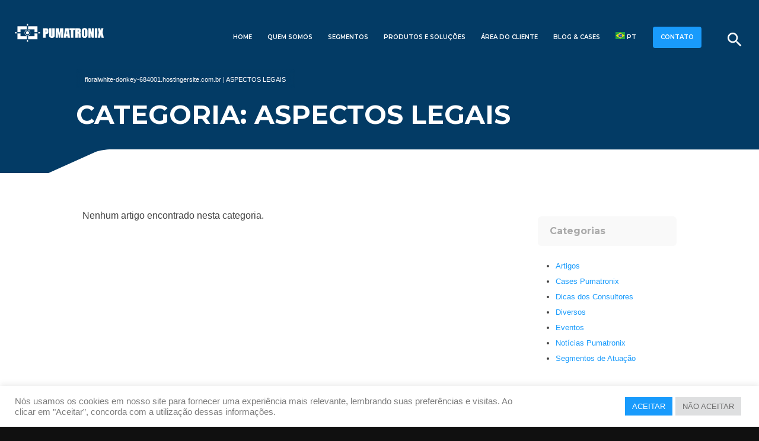

--- FILE ---
content_type: text/html; charset=UTF-8
request_url: https://pumatronix.com/tag/aspectos-legais/
body_size: 19176
content:
<!DOCTYPE html>
<html lang="pt-BR">
<head>
  <meta charset="UTF-8">
  <meta name="viewport" content="width=device-width, initial-scale=1, viewport-fit=cover, shrink-to-fit=no">

  <!-- Title gerenciado pelo WordPress -->
  <meta name='robots' content='index, follow, max-image-preview:large, max-snippet:-1, max-video-preview:-1' />

	<!-- This site is optimized with the Yoast SEO plugin v26.6 - https://yoast.com/wordpress/plugins/seo/ -->
	<title>Arquivos Aspectos legais - Pumatronix</title>
	<link rel="canonical" href="https://pumatronix.com/tag/aspectos-legais/" />
	<meta property="og:locale" content="pt_BR" />
	<meta property="og:type" content="article" />
	<meta property="og:title" content="Arquivos Aspectos legais - Pumatronix" />
	<meta property="og:url" content="https://pumatronix.com/tag/aspectos-legais/" />
	<meta property="og:site_name" content="Pumatronix" />
	<meta name="twitter:card" content="summary_large_image" />
	<script type="application/ld+json" class="yoast-schema-graph">{"@context":"https://schema.org","@graph":[{"@type":"CollectionPage","@id":"https://pumatronix.com/tag/aspectos-legais/","url":"https://pumatronix.com/tag/aspectos-legais/","name":"Arquivos Aspectos legais - Pumatronix","isPartOf":{"@id":"https://pumatronix.com/#website"},"breadcrumb":{"@id":"https://pumatronix.com/tag/aspectos-legais/#breadcrumb"},"inLanguage":"pt-BR"},{"@type":"BreadcrumbList","@id":"https://pumatronix.com/tag/aspectos-legais/#breadcrumb","itemListElement":[{"@type":"ListItem","position":1,"name":"floralwhite-donkey-684001.hostingersite.com.br","item":"https://pumatronix.com/"},{"@type":"ListItem","position":2,"name":"Aspectos legais"}]},{"@type":"WebSite","@id":"https://pumatronix.com/#website","url":"https://pumatronix.com/","name":"Pumatronix","description":"","publisher":{"@id":"https://pumatronix.com/#organization"},"potentialAction":[{"@type":"SearchAction","target":{"@type":"EntryPoint","urlTemplate":"https://pumatronix.com/?s={search_term_string}"},"query-input":{"@type":"PropertyValueSpecification","valueRequired":true,"valueName":"search_term_string"}}],"inLanguage":"pt-BR"},{"@type":"Organization","@id":"https://pumatronix.com/#organization","name":"Pumatronix Equipamentos Eletrônicos LTDA","url":"https://pumatronix.com/","logo":{"@type":"ImageObject","inLanguage":"pt-BR","@id":"https://pumatronix.com/#/schema/logo/image/","url":"https://pumatronix.com/wp-content/uploads/2021/06/pumatronix-og.png","contentUrl":"https://pumatronix.com/wp-content/uploads/2021/06/pumatronix-og.png","width":800,"height":600,"caption":"Pumatronix Equipamentos Eletrônicos LTDA"},"image":{"@id":"https://pumatronix.com/#/schema/logo/image/"}}]}</script>
	<!-- / Yoast SEO plugin. -->


<style id='wp-img-auto-sizes-contain-inline-css' type='text/css'>
img:is([sizes=auto i],[sizes^="auto," i]){contain-intrinsic-size:3000px 1500px}
/*# sourceURL=wp-img-auto-sizes-contain-inline-css */
</style>
<style id='wp-block-library-inline-css' type='text/css'>
:root{--wp-block-synced-color:#7a00df;--wp-block-synced-color--rgb:122,0,223;--wp-bound-block-color:var(--wp-block-synced-color);--wp-editor-canvas-background:#ddd;--wp-admin-theme-color:#007cba;--wp-admin-theme-color--rgb:0,124,186;--wp-admin-theme-color-darker-10:#006ba1;--wp-admin-theme-color-darker-10--rgb:0,107,160.5;--wp-admin-theme-color-darker-20:#005a87;--wp-admin-theme-color-darker-20--rgb:0,90,135;--wp-admin-border-width-focus:2px}@media (min-resolution:192dpi){:root{--wp-admin-border-width-focus:1.5px}}.wp-element-button{cursor:pointer}:root .has-very-light-gray-background-color{background-color:#eee}:root .has-very-dark-gray-background-color{background-color:#313131}:root .has-very-light-gray-color{color:#eee}:root .has-very-dark-gray-color{color:#313131}:root .has-vivid-green-cyan-to-vivid-cyan-blue-gradient-background{background:linear-gradient(135deg,#00d084,#0693e3)}:root .has-purple-crush-gradient-background{background:linear-gradient(135deg,#34e2e4,#4721fb 50%,#ab1dfe)}:root .has-hazy-dawn-gradient-background{background:linear-gradient(135deg,#faaca8,#dad0ec)}:root .has-subdued-olive-gradient-background{background:linear-gradient(135deg,#fafae1,#67a671)}:root .has-atomic-cream-gradient-background{background:linear-gradient(135deg,#fdd79a,#004a59)}:root .has-nightshade-gradient-background{background:linear-gradient(135deg,#330968,#31cdcf)}:root .has-midnight-gradient-background{background:linear-gradient(135deg,#020381,#2874fc)}:root{--wp--preset--font-size--normal:16px;--wp--preset--font-size--huge:42px}.has-regular-font-size{font-size:1em}.has-larger-font-size{font-size:2.625em}.has-normal-font-size{font-size:var(--wp--preset--font-size--normal)}.has-huge-font-size{font-size:var(--wp--preset--font-size--huge)}.has-text-align-center{text-align:center}.has-text-align-left{text-align:left}.has-text-align-right{text-align:right}.has-fit-text{white-space:nowrap!important}#end-resizable-editor-section{display:none}.aligncenter{clear:both}.items-justified-left{justify-content:flex-start}.items-justified-center{justify-content:center}.items-justified-right{justify-content:flex-end}.items-justified-space-between{justify-content:space-between}.screen-reader-text{border:0;clip-path:inset(50%);height:1px;margin:-1px;overflow:hidden;padding:0;position:absolute;width:1px;word-wrap:normal!important}.screen-reader-text:focus{background-color:#ddd;clip-path:none;color:#444;display:block;font-size:1em;height:auto;left:5px;line-height:normal;padding:15px 23px 14px;text-decoration:none;top:5px;width:auto;z-index:100000}html :where(.has-border-color){border-style:solid}html :where([style*=border-top-color]){border-top-style:solid}html :where([style*=border-right-color]){border-right-style:solid}html :where([style*=border-bottom-color]){border-bottom-style:solid}html :where([style*=border-left-color]){border-left-style:solid}html :where([style*=border-width]){border-style:solid}html :where([style*=border-top-width]){border-top-style:solid}html :where([style*=border-right-width]){border-right-style:solid}html :where([style*=border-bottom-width]){border-bottom-style:solid}html :where([style*=border-left-width]){border-left-style:solid}html :where(img[class*=wp-image-]){height:auto;max-width:100%}:where(figure){margin:0 0 1em}html :where(.is-position-sticky){--wp-admin--admin-bar--position-offset:var(--wp-admin--admin-bar--height,0px)}@media screen and (max-width:600px){html :where(.is-position-sticky){--wp-admin--admin-bar--position-offset:0px}}
/*wp_block_styles_on_demand_placeholder:696b33002239b*/
/*# sourceURL=wp-block-library-inline-css */
</style>
<style id='classic-theme-styles-inline-css' type='text/css'>
/*! This file is auto-generated */
.wp-block-button__link{color:#fff;background-color:#32373c;border-radius:9999px;box-shadow:none;text-decoration:none;padding:calc(.667em + 2px) calc(1.333em + 2px);font-size:1.125em}.wp-block-file__button{background:#32373c;color:#fff;text-decoration:none}
/*# sourceURL=/wp-includes/css/classic-themes.min.css */
</style>
<link rel='stylesheet' id='contact-form-7-css' href='https://pumatronix.com/wp-content/plugins/contact-form-7/includes/css/styles.css?ver=6.1.4' type='text/css' media='all' />
<link rel='stylesheet' id='cookie-law-info-css' href='https://pumatronix.com/wp-content/plugins/cookie-law-info/legacy/public/css/cookie-law-info-public.css?ver=3.3.9.1' type='text/css' media='all' />
<link rel='stylesheet' id='cookie-law-info-gdpr-css' href='https://pumatronix.com/wp-content/plugins/cookie-law-info/legacy/public/css/cookie-law-info-gdpr.css?ver=3.3.9.1' type='text/css' media='all' />
<link rel='stylesheet' id='toss_style-css' href='https://pumatronix.com/wp-content/themes/pumatronixtossv1/style.css?ver=6.9' type='text/css' media='' />
<script type="text/javascript" src="https://pumatronix.com/wp-includes/js/jquery/jquery.min.js?ver=3.7.1" id="jquery-core-js"></script>
<script type="text/javascript" src="https://pumatronix.com/wp-includes/js/jquery/jquery-migrate.min.js?ver=3.4.1" id="jquery-migrate-js"></script>
<script type="text/javascript" id="cookie-law-info-js-extra">
/* <![CDATA[ */
var Cli_Data = {"nn_cookie_ids":[],"cookielist":[],"non_necessary_cookies":[],"ccpaEnabled":"","ccpaRegionBased":"","ccpaBarEnabled":"","strictlyEnabled":["necessary","obligatoire"],"ccpaType":"gdpr","js_blocking":"1","custom_integration":"","triggerDomRefresh":"","secure_cookies":""};
var cli_cookiebar_settings = {"animate_speed_hide":"500","animate_speed_show":"500","background":"#FFF","border":"#b1a6a6c2","border_on":"","button_1_button_colour":"#199bfc","button_1_button_hover":"#147cca","button_1_link_colour":"#fff","button_1_as_button":"1","button_1_new_win":"","button_2_button_colour":"#333","button_2_button_hover":"#292929","button_2_link_colour":"#444","button_2_as_button":"","button_2_hidebar":"1","button_3_button_colour":"#dedfe0","button_3_button_hover":"#b2b2b3","button_3_link_colour":"#6d6d6d","button_3_as_button":"1","button_3_new_win":"","button_4_button_colour":"#dedfe0","button_4_button_hover":"#b2b2b3","button_4_link_colour":"#6b6b6b","button_4_as_button":"","button_7_button_colour":"#199bfc","button_7_button_hover":"#147cca","button_7_link_colour":"#fff","button_7_as_button":"1","button_7_new_win":"","font_family":"inherit","header_fix":"","notify_animate_hide":"1","notify_animate_show":"","notify_div_id":"#cookie-law-info-bar","notify_position_horizontal":"right","notify_position_vertical":"bottom","scroll_close":"","scroll_close_reload":"","accept_close_reload":"","reject_close_reload":"","showagain_tab":"","showagain_background":"#fff","showagain_border":"#000","showagain_div_id":"#cookie-law-info-again","showagain_x_position":"100px","text":"#7c7c7c","show_once_yn":"","show_once":"10000","logging_on":"","as_popup":"","popup_overlay":"1","bar_heading_text":"","cookie_bar_as":"banner","popup_showagain_position":"bottom-right","widget_position":"left"};
var log_object = {"ajax_url":"https://pumatronix.com/wp-admin/admin-ajax.php"};
//# sourceURL=cookie-law-info-js-extra
/* ]]> */
</script>
<script type="text/javascript" src="https://pumatronix.com/wp-content/plugins/cookie-law-info/legacy/public/js/cookie-law-info-public.js?ver=3.3.9.1" id="cookie-law-info-js"></script>
<link rel="https://api.w.org/" href="https://pumatronix.com/wp-json/" /><link rel="alternate" title="JSON" type="application/json" href="https://pumatronix.com/wp-json/wp/v2/tags/336" />
<!-- Meta Pixel Code -->
<script type="text/plain" data-cli-class="cli-blocker-script"  data-cli-script-type="analytics" data-cli-block="true"  data-cli-element-position="head">
!function(f,b,e,v,n,t,s){if(f.fbq)return;n=f.fbq=function(){n.callMethod?
n.callMethod.apply(n,arguments):n.queue.push(arguments)};if(!f._fbq)f._fbq=n;
n.push=n;n.loaded=!0;n.version='2.0';n.queue=[];t=b.createElement(e);t.async=!0;
t.src=v;s=b.getElementsByTagName(e)[0];s.parentNode.insertBefore(t,s)}(window,
document,'script','https://connect.facebook.net/en_US/fbevents.js');
</script>
<!-- End Meta Pixel Code -->
<script type="text/plain" data-cli-class="cli-blocker-script"  data-cli-script-type="analytics" data-cli-block="true"  data-cli-element-position="head">var url = window.location.origin + '?ob=open-bridge';
            fbq('set', 'openbridge', '2870706463221887', url);
fbq('init', '2870706463221887', {}, {
    "agent": "wordpress-6.9-4.1.5"
})</script><script type="text/plain" data-cli-class="cli-blocker-script"  data-cli-script-type="analytics" data-cli-block="true"  data-cli-element-position="head">
    fbq('track', 'PageView', []);
  </script>		<style type="text/css" id="wp-custom-css">
			

nav .sub-menu li a {
	font-size: 10px;
	line-height: 2em;
	
}
@media only screen and (max-width: 1280px) {
    nav .sub-menu li a {
        font-size: 8px;
        line-height: 5px;
        color: #033B65;
        border-radius: 0;
        border-bottom: 0px dotted #eaeaea;
        padding-top: 0px;
        padding-bottom: 60px;
		max-width: 400px;
				
    }
}

@media only screen and (max-width: 1280px) {
    nav .sub-menu {
       
         max-width: max-content;
     		 padding: 2px 0px 2px 0px;
				 border-radius: 0px;
    }
}

@media only screen and (max-width: 1280px) {
    nav .sub-menu li .sub-menu {
       display: none;
			margin-left: 120px;
    }
}





		</style>
		
  <!-- Favicon -->
  <link rel="shortcut icon" href="https://pumatronix.com/wp-content/themes/pumatronixtossv1/image/pumatronix-favicon.png" />

  <!-- Preconnect e DNS Prefetch -->
  <link rel="preconnect" href="https://fonts.googleapis.com" crossorigin>
  <link rel="preconnect" href="https://fonts.gstatic.com" crossorigin>
  <link rel="dns-prefetch" href="//fonts.googleapis.com">
  <link rel="dns-prefetch" href="//fonts.gstatic.com">

  <!-- Google Fonts otimizado -->
  <link href="https://fonts.googleapis.com/css2?family=Montserrat:wght@200;400;500;600;700;800&display=swap" rel="stylesheet">

  <!-- Material Icons -->
  <link href="https://fonts.googleapis.com/icon?family=Material+Icons" rel="stylesheet">

  <!-- Swiper's CSS -->
  <link rel="stylesheet" href="https://pumatronix.com/wp-content/themes/pumatronixtossv1/_carousel/package/css/swiper.min.css">
  <link rel="stylesheet" href="https://pumatronix.com/wp-content/themes/pumatronixtossv1/_carousel/css/styles.css">

  <!-- CloudFront Loader -->
  <script type="text/javascript" async src="https://d335luupugsy2.cloudfront.net/js/loader-scripts/1facc718-5755-4a85-b03b-23d2a438dac0-loader.js"></script>

  <!-- Google Analytics -->
  <script async src="https://www.googletagmanager.com/gtag/js?id=UA-153159715-1"></script>
  <script>
    window.dataLayer = window.dataLayer || [];
    function gtag(){dataLayer.push(arguments);}
    gtag('js', new Date());
    gtag('config', 'UA-153159715-1');
  </script>

  <!-- JSON-LD Dados Estruturados -->
  <script type="application/ld+json">
  {
    "@context": "https://schema.org",
    "@type": "Organization",
    "name": "Pumatronix",
    "url": "https://pumatronix.com/",
    "logo": "https://pumatronix.com/wp-content/themes/pumatronixtossv1/image/pumatronix-marca.png",
    "sameAs": [
      "https://www.linkedin.com/company/pumatronix/",
      "https://www.facebook.com/Pumatronix/",
      "https://www.instagram.com/pumatronix/"
    ]
  }
  </script>
	<script>
(function (o, c) {
o.octadesk = o.octadesk || {};
o.octadesk.chatOptions = {
subDomain: 'o139231-44a',
showButton: 'true',
openOnMessage: 'true',
showFooterPoweredBy: 'true',
hide: 'false'
};
var bd = c.getElementsByTagName("body")[0];
var sc = c.createElement("script");
sc.async = 1;
sc.src = 'https://cdn.octadesk.com/embed.js';
bd.appendChild(sc);
})(window, document);
</script>
</head>

<body class="archive tag tag-aspectos-legais tag-336 wp-theme-pumatronixtossv1">

<!-- Modais -->
<div id="buscar" class="modal buscar" role="dialog" aria-modal="true">
  <div class="modal-content">
    <h2>O que você procura?</h2>
    <form role="search" method="get" class="search-form" action="https://pumatronix.com/">
  <input type="search" class="search-field" placeholder="Digite aqui" value="" name="s" title="Pesquisar por:" />
	<select name="post_type">
		<option value="">Todos</option>
		<option value="atuacao" >Atuação</option>
		<option value="produtos" >Produtos</option>
		<option value="faq" >FAQ</option>
		<option value="post" >Post</option>
		<option value="firmware" >Firmware</option>
	</select>
	<input type="submit" class="search-submit" value="BUSCAR" />
	</form>
  </div>
</div>

<div id="consultor" class="modal consultor" role="dialog" aria-modal="true">
  <div class="modal-content container">
    <a href="#!" class="modal-close waves-effect" aria-label="Fechar"><i class="material-icons">close</i></a>
    <h2>Solicitar contato</h2>
    <div class="col s12 m3"></div>
    <div class="col s12 m6">
      
<div class="wpcf7 no-js" id="wpcf7-f13225-o1" lang="pt-BR" dir="ltr" data-wpcf7-id="13225">
<div class="screen-reader-response"><p role="status" aria-live="polite" aria-atomic="true"></p> <ul></ul></div>
<form action="/tag/aspectos-legais/#wpcf7-f13225-o1" method="post" class="wpcf7-form init" aria-label="Formulários de contato" novalidate="novalidate" data-status="init">
<fieldset class="hidden-fields-container"><input type="hidden" name="_wpcf7" value="13225" /><input type="hidden" name="_wpcf7_version" value="6.1.4" /><input type="hidden" name="_wpcf7_locale" value="pt_BR" /><input type="hidden" name="_wpcf7_unit_tag" value="wpcf7-f13225-o1" /><input type="hidden" name="_wpcf7_container_post" value="0" /><input type="hidden" name="_wpcf7_posted_data_hash" value="" /><input type="hidden" name="_wpcf7_recaptcha_response" value="" />
</fieldset>
<p><span class="wpcf7-form-control-wrap" data-name="nome"><input size="40" maxlength="400" class="wpcf7-form-control wpcf7-text wpcf7-validates-as-required" aria-required="true" aria-invalid="false" placeholder="Seu nome" value="" type="text" name="nome" /></span><br />
<span class="wpcf7-form-control-wrap" data-name="empresa"><input size="40" maxlength="400" class="wpcf7-form-control wpcf7-text wpcf7-validates-as-required" aria-required="true" aria-invalid="false" placeholder="Sua empresa" value="" type="text" name="empresa" /></span><br />
Segmento de atuação:<br />
<span class="wpcf7-form-control-wrap" data-name="segmentos"><select class="wpcf7-form-control wpcf7-select wpcf7-validates-as-required" aria-required="true" aria-invalid="false" name="segmentos"><option value="">&#8212;Escolha uma opção&#8212;</option><option value="Concessionárias de Rodovias">Concessionárias de Rodovias</option><option value="Fiscalização de Veículos">Fiscalização de Veículos</option><option value="Monitoramento e Segurança">Monitoramento e Segurança</option><option value="Mobilidade Urbana">Mobilidade Urbana</option><option value="Outros">Outros</option></select></span><br />
<span class="wpcf7-form-control-wrap" data-name="email"><input size="40" maxlength="400" class="wpcf7-form-control wpcf7-email wpcf7-validates-as-required wpcf7-text wpcf7-validates-as-email" aria-required="true" aria-invalid="false" placeholder="Seu email" value="" type="email" name="email" /></span><br />
<span class="wpcf7-form-control-wrap" data-name="telefone"><input size="40" maxlength="400" class="wpcf7-form-control wpcf7-text wpcf7-validates-as-required" aria-required="true" aria-invalid="false" placeholder="Telefone" value="" type="text" name="telefone" /></span><br />
<span class="wpcf7-form-control-wrap" data-name="mensagem"><textarea cols="40" rows="10" maxlength="2000" class="wpcf7-form-control wpcf7-textarea" aria-invalid="false" name="mensagem"></textarea></span><br />
<input class="wpcf7-form-control wpcf7-submit has-spinner" type="submit" value="ENVIAR MENSAGEM" />
</p><p style="display: none !important;" class="akismet-fields-container" data-prefix="_wpcf7_ak_"><label>&#916;<textarea name="_wpcf7_ak_hp_textarea" cols="45" rows="8" maxlength="100"></textarea></label><input type="hidden" id="ak_js_1" name="_wpcf7_ak_js" value="234"/><script>document.getElementById( "ak_js_1" ).setAttribute( "value", ( new Date() ).getTime() );</script></p><div class="wpcf7-response-output" aria-hidden="true"></div>
</form>
</div>
      <script>
        document.addEventListener('wpcf7mailsent', function(event) {
          location = 'https://pumatronix.com/obrigado/';
        }, false);
      </script>
    </div>
    <div class="col s12 m3"></div>
  </div>
</div>

<!-- Navegação -->
<nav id="site-navigation" class="main-navigation" role="navigation" aria-label="Menu Principal">
  <div class="nav-wrapper">

    <!-- LOGO -->
    <a id="logo-container" href="https://pumatronix.com/" class="brand-logo">
      <img src="https://pumatronix.com/wp-content/themes/pumatronixtossv1/image/pumatronix-marca.png"
           alt="Pumatronix"
           title="">
    </a>
    <!-- Fecha LOGO -->

    <div class="buscar right">
      <a href="#buscar" class="modal-trigger" aria-label="Buscar"><i class="material-icons">search</i></a>
    </div>

    <ul class="conversar right">
      <li><a href="/contato/" rel="noopener">CONTATO</a></li>
    </ul>

    <!-- MENU DESKTOP -->
    <div class="hide-on-med-and-down right">
      <div class="menu-menu-container"><ul id="menu-menu" class="menu"><li id="menu-item-46" class="menu-item menu-item-type-post_type menu-item-object-page menu-item-home menu-item-46"><a href="https://pumatronix.com/">Home</a></li>
<li id="menu-item-49" class="menu-item menu-item-type-post_type menu-item-object-page menu-item-49"><a href="https://pumatronix.com/quem-somos/">Quem Somos</a></li>
<li id="menu-item-50" class="menu-item menu-item-type-post_type menu-item-object-page menu-item-has-children menu-item-50"><a href="https://pumatronix.com/segmentos/">Segmentos</a>
<ul class="sub-menu">
	<li id="menu-item-624" class="menu-item menu-item-type-post_type menu-item-object-atuacao menu-item-624"><a href="https://pumatronix.com/atuacao/concessionarias-de-rodovias/">Rodovias</a></li>
	<li id="menu-item-626" class="menu-item menu-item-type-post_type menu-item-object-atuacao menu-item-626"><a href="https://pumatronix.com/atuacao/fiscalizacao-de-veiculos/">Fiscalização de Veículos</a></li>
	<li id="menu-item-629" class="menu-item menu-item-type-post_type menu-item-object-atuacao menu-item-629"><a href="https://pumatronix.com/atuacao/monitoramento-e-seguranca/">Monitoramento e Segurança</a></li>
	<li id="menu-item-628" class="menu-item menu-item-type-post_type menu-item-object-atuacao menu-item-628"><a href="https://pumatronix.com/atuacao/mobilidade-urbana/">Mobilidade Urbana</a></li>
	<li id="menu-item-15238" class="menu-item menu-item-type-post_type menu-item-object-atuacao menu-item-15238"><a href="https://pumatronix.com/atuacao/free-flow/">Free Flow</a></li>
	<li id="menu-item-15237" class="menu-item menu-item-type-post_type menu-item-object-atuacao menu-item-15237"><a href="https://pumatronix.com/atuacao/tuneis/">Túneis</a></li>
	<li id="menu-item-15587" class="menu-item menu-item-type-post_type menu-item-object-atuacao menu-item-15587"><a href="https://pumatronix.com/atuacao/smart-cities/">Smart Cities</a></li>
</ul>
</li>
<li id="menu-item-15009" class="menu-item menu-item-type-custom menu-item-object-custom menu-item-has-children menu-item-15009"><a href="#">Produtos e Soluções</a>
<ul class="sub-menu">
	<li id="menu-item-586" class="menu-item menu-item-type-post_type menu-item-object-page menu-item-has-children menu-item-586"><a href="https://pumatronix.com/equipamentos-para-leitura-de-placas-veiculares/">Equipamentos para Leitura de Placas Veiculares (LPR)</a>
	<ul class="sub-menu">
		<li id="menu-item-646" class="menu-item menu-item-type-post_type menu-item-object-produtos menu-item-646"><a href="https://pumatronix.com/produtos/itscam-400/">ITSCAM 400 – Monitoramento de Tráfego Veicular</a></li>
		<li id="menu-item-14138" class="menu-item menu-item-type-post_type menu-item-object-produtos menu-item-14138"><a href="https://pumatronix.com/produtos/itscam-450/">ITSCAM 450 – CLASSIFICAÇÃO DE VEÍCULOS E LEITURA DE PLACAS</a></li>
		<li id="menu-item-647" class="menu-item menu-item-type-post_type menu-item-object-produtos menu-item-647"><a href="https://pumatronix.com/produtos/itscam-600/">ITSCAM 600 – Alta acuracidade na leitura de placas</a></li>
		<li id="menu-item-649" class="menu-item menu-item-type-post_type menu-item-object-produtos menu-item-649"><a href="https://pumatronix.com/produtos/itscam-vigia/">ITSCAM VIGIA+ – Identificação Veicular à Curta Distância</a></li>
		<li id="menu-item-14399" class="menu-item menu-item-type-post_type menu-item-object-produtos menu-item-14399"><a href="https://pumatronix.com/produtos/itscam-450-2/">ITSCAM 450+ – Identificação de placas veiculares a curtas distâncias</a></li>
	</ul>
</li>
	<li id="menu-item-585" class="menu-item menu-item-type-post_type menu-item-object-page menu-item-has-children menu-item-585"><a href="https://pumatronix.com/analiticos-e-bibliotecas/">Analíticos e Bibliotecas</a>
	<ul class="sub-menu">
		<li id="menu-item-653" class="menu-item menu-item-type-post_type menu-item-object-produtos menu-item-653"><a href="https://pumatronix.com/produtos/jidosha/">JIDOSHA – Biblioteca OCR</a></li>
		<li id="menu-item-652" class="menu-item menu-item-type-post_type menu-item-object-produtos menu-item-652"><a href="https://pumatronix.com/produtos/jidosha-mobile/">JIDOSHA MOBILE – Biblioteca OCR Android</a></li>
		<li id="menu-item-655" class="menu-item menu-item-type-post_type menu-item-object-produtos menu-item-655"><a href="https://pumatronix.com/produtos/classifier/">CLASSIFIER – Classificação de Veículos</a></li>
	</ul>
</li>
	<li id="menu-item-589" class="menu-item menu-item-type-post_type menu-item-object-page menu-item-has-children menu-item-589"><a href="https://pumatronix.com/sistemas-ou-aplicacoes-completas/">Sistemas ou Soluções Completas</a>
	<ul class="sub-menu">
		<li id="menu-item-15126" class="menu-item menu-item-type-post_type menu-item-object-produtos menu-item-15126"><a href="https://pumatronix.com/produtos/balanca-istwim/">ITSWIM &#8211; Sistema de Pesagem em Movimento</a></li>
		<li id="menu-item-648" class="menu-item menu-item-type-post_type menu-item-object-produtos menu-item-648"><a href="https://pumatronix.com/produtos/itscam-free-flow/">ITSCAM FF – Fiscalização Free Flow</a></li>
		<li id="menu-item-658" class="menu-item menu-item-type-post_type menu-item-object-produtos menu-item-658"><a href="https://pumatronix.com/produtos/itscampro/">ITSCAMPRO – Análise de Imagens Veiculares</a></li>
		<li id="menu-item-660" class="menu-item menu-item-type-post_type menu-item-object-produtos menu-item-660"><a href="https://pumatronix.com/produtos/nevada/">NEVADA – Evasão de Pedágio</a></li>
		<li id="menu-item-14101" class="menu-item menu-item-type-post_type menu-item-object-produtos menu-item-14101"><a href="https://pumatronix.com/produtos/vigia-vl-nova-solucao/">VIGIA-VL – Sincronização Semafórica &#8211; New</a></li>
		<li id="menu-item-14038" class="menu-item menu-item-type-post_type menu-item-object-produtos menu-item-14038"><a href="https://pumatronix.com/produtos/vtr-600-fiscalizacoes-policiais/">VTR 600 – Fiscalizações Policiais</a></li>
		<li id="menu-item-14319" class="menu-item menu-item-type-post_type menu-item-object-produtos menu-item-14319"><a href="https://pumatronix.com/produtos/wegate/">WeGATE – Ambientes logísticos e portuários</a></li>
		<li id="menu-item-14924" class="menu-item menu-item-type-post_type menu-item-object-produtos menu-item-14924"><a href="https://pumatronix.com/produtos/vigia-mobile/">VIGIA MOBILE – Solução embarcada para fiscalização e segurança</a></li>
		<li id="menu-item-14847" class="menu-item menu-item-type-post_type menu-item-object-produtos menu-item-14847"><a href="https://pumatronix.com/produtos/itscampro-nm1/">ITSCAMPRO NM1 – Identificação de Infrações Não Metrológicas</a></li>
		<li id="menu-item-13875" class="menu-item menu-item-type-post_type menu-item-object-produtos menu-item-13875"><a href="https://pumatronix.com/produtos/lince/">LINCE – Cercamento Eletrônico</a></li>
	</ul>
</li>
	<li id="menu-item-15570" class="menu-item menu-item-type-post_type menu-item-object-page menu-item-has-children menu-item-15570"><a href="https://pumatronix.com/sensores-de-pesagem/">Sensor de Pesagem</a>
	<ul class="sub-menu">
		<li id="menu-item-14659" class="menu-item menu-item-type-post_type menu-item-object-produtos menu-item-14659"><a href="https://pumatronix.com/produtos/itssensor-piezo/">ITSSENSOR PIEZO – Sensor de pesagem em movimento</a></li>
	</ul>
</li>
	<li id="menu-item-14758" class="menu-item menu-item-type-post_type menu-item-object-page menu-item-has-children menu-item-14758"><a href="https://pumatronix.com/sensores-de-velocidade/">Sensor de Velocidade</a>
	<ul class="sub-menu">
		<li id="menu-item-14886" class="menu-item menu-item-type-post_type menu-item-object-produtos menu-item-14886"><a href="https://pumatronix.com/produtos/itsdetector/">ITSDETECTOR – Medidor de velocidade multifaixa</a></li>
	</ul>
</li>
	<li id="menu-item-587" class="menu-item menu-item-type-post_type menu-item-object-page menu-item-has-children menu-item-587"><a href="https://pumatronix.com/iluminadores-e-flashes/">Iluminadores e Flashes</a>
	<ul class="sub-menu">
		<li id="menu-item-650" class="menu-item menu-item-type-post_type menu-item-object-produtos menu-item-650"><a href="https://pumatronix.com/produtos/itslux/">ITSLUX – Iluminador</a></li>
	</ul>
</li>
	<li id="menu-item-14842" class="menu-item menu-item-type-post_type menu-item-object-page menu-item-has-children menu-item-14842"><a href="https://pumatronix.com/videomonitoramento-e-cftv/">Videomonitoramento e CFTV</a>
	<ul class="sub-menu">
		<li id="menu-item-14843" class="menu-item menu-item-type-post_type menu-item-object-produtos menu-item-14843"><a href="https://pumatronix.com/produtos/ipcam-611-dispositivo-com-inteligencia-artificial/">IPCAM 611+ – RECONHECIMENTO CORPO HUMANO E VEÍCULOS</a></li>
		<li id="menu-item-15263" class="menu-item menu-item-type-post_type menu-item-object-produtos menu-item-15263"><a href="https://pumatronix.com/produtos/thcam-510-7/">THCAM 510-7 – Câmera térmica com IA</a></li>
		<li id="menu-item-15264" class="menu-item menu-item-type-post_type menu-item-object-produtos menu-item-15264"><a href="https://pumatronix.com/produtos/ptzcam/">PTZCAM – Alta capacidade de zoom e varredura</a></li>
		<li id="menu-item-15265" class="menu-item menu-item-type-post_type menu-item-object-produtos menu-item-15265"><a href="https://pumatronix.com/produtos/nvcam/">NVCAM – Processamento, armazenamento e inteligência</a></li>
		<li id="menu-item-15266" class="menu-item menu-item-type-post_type menu-item-object-produtos menu-item-15266"><a href="https://pumatronix.com/produtos/ipcam-lpr-411/">IPCAM LPR 411+ – Captura de placas veiculares</a></li>
	</ul>
</li>
</ul>
</li>
<li id="menu-item-13035" class="menu-item menu-item-type-post_type menu-item-object-page menu-item-has-children menu-item-13035"><a href="https://pumatronix.com/area-do-cliente/">Área do Cliente</a>
<ul class="sub-menu">
	<li id="menu-item-193" class="menu-item menu-item-type-post_type menu-item-object-page menu-item-193"><a href="https://pumatronix.com/area-do-cliente/suporte-tecnico/">Suporte Técnico</a></li>
	<li id="menu-item-192" class="menu-item menu-item-type-post_type menu-item-object-page menu-item-192"><a href="https://pumatronix.com/area-do-cliente/assistencia-tecnica/">Assistência Técnica</a></li>
	<li id="menu-item-194" class="menu-item menu-item-type-post_type menu-item-object-page menu-item-194"><a href="https://pumatronix.com/area-do-cliente/treinamento-tecnico/">Treinamento Técnico</a></li>
</ul>
</li>
<li id="menu-item-47" class="menu-item menu-item-type-post_type menu-item-object-page current_page_parent menu-item-47"><a href="https://pumatronix.com/noticias/">Blog &#038; Cases</a></li>
<li class="menu-item menu-item-gtranslate menu-item-has-children notranslate"><a href="#" data-gt-lang="pt" class="gt-current-wrapper notranslate"><img src="https://pumatronix.com/wp-content/plugins/gtranslate/flags/svg/pt-br.svg" width="16" height="16" alt="pt" loading="lazy"> <span>PT</span></a><ul class="dropdown-menu sub-menu"><li class="menu-item menu-item-gtranslate-child"><a href="#" data-gt-lang="en" class="notranslate"><img src="https://pumatronix.com/wp-content/plugins/gtranslate/flags/svg/en-us.svg" width="16" height="16" alt="en" loading="lazy"> <span>EN</span></a></li><li class="menu-item menu-item-gtranslate-child"><a href="#" data-gt-lang="pt" class="gt-current-lang notranslate"><img src="https://pumatronix.com/wp-content/plugins/gtranslate/flags/svg/pt-br.svg" width="16" height="16" alt="pt" loading="lazy"> <span>PT</span></a></li><li class="menu-item menu-item-gtranslate-child"><a href="#" data-gt-lang="es" class="notranslate"><img src="https://pumatronix.com/wp-content/plugins/gtranslate/flags/svg/es-mx.svg" width="16" height="16" alt="es" loading="lazy"> <span>ES</span></a></li></ul></li></ul></div>    </div>

    <!-- MENU MOBILE -->
    <div id="nav-mobile" class="sidenav">
      <div class="menu-menu-mobile-container"><ul id="menu-menu-mobile" class="menu"><li id="menu-item-55" class="menu-item menu-item-type-post_type menu-item-object-page menu-item-home menu-item-55"><a href="https://pumatronix.com/">Home</a></li>
<li id="menu-item-58" class="menu-item menu-item-type-post_type menu-item-object-page menu-item-58"><a href="https://pumatronix.com/quem-somos/">Quem Somos</a></li>
<li id="menu-item-59" class="menu-item menu-item-type-post_type menu-item-object-page menu-item-59"><a href="https://pumatronix.com/segmentos/">Segmentos</a></li>
<li id="menu-item-60" class="menu-item menu-item-type-post_type menu-item-object-page menu-item-60"><a href="https://pumatronix.com/produtos/">Produtos</a></li>
<li id="menu-item-13044" class="menu-item menu-item-type-post_type menu-item-object-page menu-item-13044"><a href="https://pumatronix.com/area-do-cliente/">Área do Cliente</a></li>
<li id="menu-item-56" class="menu-item menu-item-type-post_type menu-item-object-page current_page_parent menu-item-56"><a href="https://pumatronix.com/noticias/">Blog &#038; Cases</a></li>
<li id="menu-item-62" class="menu-item menu-item-type-post_type menu-item-object-page menu-item-62"><a href="https://pumatronix.com/contato/">Contato</a></li>
</ul></div>    </div>

    <a href="#" data-target="nav-mobile" class="sidenav-trigger" aria-label="Abrir Menu"><i class="material-icons">menu</i></a>

  </div>
</nav><!-- #site-navigation -->


<!-- Titulo da Pagina -->
<div class="section titulo-paginas">
  <div class="row single">
    <div class="container">
      <!-- breadcrumb -->
      <div class="col s12 breadcrumb">
        <p id="breadcrumbs"><span><span><a href="https://pumatronix.com/">floralwhite-donkey-684001.hostingersite.com.br</a></span> | <span class="breadcrumb_last" aria-current="page"><strong>Aspectos legais</strong></span></span></p>      </div>
      <!-- breadcrumb -->
      <h1>Categoria: Aspectos legais</h1>
    </div>
  </div>
</div>
<!-- Fecha Titulo da Pagina -->


<div class="section main">
  <div class="row">
    <div class="container">
      <div class="col s12 m12 l8">
        <div class="aaarticle">
          
                      <p>Nenhum artigo encontrado nesta categoria.</p>
          
                  </div>
      </div>
      <div class="col s12 m12 l1"></div>
      <div class="col s12 m12 l3">
        <div class="siderbar">
          <h4>Categorias</h4>
			<ul>
					<li class="cat-item cat-item-3"><a href="https://pumatronix.com/category/artigos/">Artigos</a>
</li>
	<li class="cat-item cat-item-180"><a href="https://pumatronix.com/category/cases-pumatronix/">Cases Pumatronix</a>
</li>
	<li class="cat-item cat-item-2"><a href="https://pumatronix.com/category/dicas-dos-consultores/">Dicas dos Consultores</a>
</li>
	<li class="cat-item cat-item-1"><a href="https://pumatronix.com/category/diversos/">Diversos</a>
</li>
	<li class="cat-item cat-item-4"><a href="https://pumatronix.com/category/eventos/">Eventos</a>
</li>
	<li class="cat-item cat-item-39"><a href="https://pumatronix.com/category/noticias-pumatronix/">Notícias Pumatronix</a>
</li>
	<li class="cat-item cat-item-17"><a href="https://pumatronix.com/category/segmentos-de-atuacao/">Segmentos de Atuação</a>
</li>
			</ul>

			
		
		<h4>Veja também</h4>
		<ul>
											<li>
					<a href="https://pumatronix.com/grupo-pumatronix-lanca-solucao-completa-de-nfs-evia-e-portal-rpv-para-concessoes-rodoviarias/">Grupo Pumatronix lança solução completa de NFS-eVIA e Portal RPV para concessões rodoviárias</a>
									</li>
											<li>
					<a href="https://pumatronix.com/sao-jose-dos-pinhais-pr-tem-queda-de-31-no-congestionamento-com-tecnologia-de-semaforos-inteligentes-do-grupo-pumatronix-2/">São José dos Pinhais (PR) tem queda de 31% no congestionamento com tecnologia de semáforos inteligentes do Grupo Pumatronix</a>
									</li>
											<li>
					<a href="https://pumatronix.com/o-futuro-das-rodovias-ja-comecou-e-ele-e-free-flow/">O futuro das rodovias já começou e ele é Free Flow</a>
									</li>
											<li>
					<a href="https://pumatronix.com/rodovias-mais-seguras-dependem-de-integracao-inteligente-e-nao-apenas-de-mais-tecnologia/">Rodovias mais seguras dependem de integração inteligente e não apenas de mais tecnologia</a>
									</li>
											<li>
					<a href="https://pumatronix.com/evasao-de-pedagio-o-desafio-silencioso-que-o-setor-precisa-enfrentar/">Evasão de pedágio: o desafio silencioso que o setor precisa enfrentar</a>
									</li>
					</ul>

		        </div>
      </div>
    </div>
  </div>
</div>

  <!-- HOME NEWSLETTER -->
  <div class="section home-newsletter">
    <div class="row">
      <div class="container">
        <div class="col s12 m7"></div>
        <div class="col s12 m5">
          <h2><span>Fique </span>atualizado</h2>
          <p>Matenha-se por dentro das novidades tecnológicas para estradas e cidades inteligentes.</p>
          
<div class="wpcf7 no-js" id="wpcf7-f13224-o2" lang="pt-BR" dir="ltr" data-wpcf7-id="13224">
<div class="screen-reader-response"><p role="status" aria-live="polite" aria-atomic="true"></p> <ul></ul></div>
<form action="/tag/aspectos-legais/#wpcf7-f13224-o2" method="post" class="wpcf7-form init" aria-label="Formulários de contato" novalidate="novalidate" data-status="init">
<fieldset class="hidden-fields-container"><input type="hidden" name="_wpcf7" value="13224" /><input type="hidden" name="_wpcf7_version" value="6.1.4" /><input type="hidden" name="_wpcf7_locale" value="pt_BR" /><input type="hidden" name="_wpcf7_unit_tag" value="wpcf7-f13224-o2" /><input type="hidden" name="_wpcf7_container_post" value="0" /><input type="hidden" name="_wpcf7_posted_data_hash" value="" /><input type="hidden" name="_wpcf7_recaptcha_response" value="" />
</fieldset>
<p><span class="wpcf7-form-control-wrap" data-name="email"><input size="40" maxlength="400" class="wpcf7-form-control wpcf7-email wpcf7-validates-as-required wpcf7-text wpcf7-validates-as-email" aria-required="true" aria-invalid="false" placeholder="Digite seu email" value="" type="email" name="email" /></span><input class="wpcf7-form-control wpcf7-submit has-spinner" type="submit" value="ENVIAR" />
</p><p style="display: none !important;" class="akismet-fields-container" data-prefix="_wpcf7_ak_"><label>&#916;<textarea name="_wpcf7_ak_hp_textarea" cols="45" rows="8" maxlength="100"></textarea></label><input type="hidden" id="ak_js_2" name="_wpcf7_ak_js" value="50"/><script>document.getElementById( "ak_js_2" ).setAttribute( "value", ( new Date() ).getTime() );</script></p><div class="wpcf7-response-output" aria-hidden="true"></div>
</form>
</div>
          <script>
            document.addEventListener( 'wpcf7mailsent', function( event ) {
              location = 'https://pumatronix.com/obrigado/';
            }, false );
          </script>
        </div>
      </div>
    </div>
    <div class="gradiente">
      <div class="imagem"></div>
    </div>
  </div>
  <!-- HOME NEWSLETTER -->


  <footer class="page-footer">
    <div class="footer-copyright">
      <div class="container">
        <div class="row">

          <div class="col s12 m6 l3">
            <h5>PUMATRONIX</h5>
            <div class="line"></div>
            <p>A Pumatronix é uma indústria brasileira que atua na fabricação de dispositivos para captura, processamento e identificação de imagens de placas veiculares através do reconhecimento óptico de caracteres (OCR/LPR).</p>
          </div>

          <div class="col s12 m4 l3">
            <h5>ATENDIMENTO</h5>
            <div class="line"></div>
            <ul>
              <li>E-mail: <a href="mailto:contato@pumatronix.com.br">contato@pumatronix.com.br</a></li>
              <li>Telefone: <a href="tel:4130163173">+55 41 3016 3173</a></li>
              <li>Horário de funcionamento: de segunda a sexta-feira das 08 às 18h</li>
              <li>Local: <a href="https://goo.gl/maps/RVqb3iYPf5tUpMGE9" target="_blank">Rua Bartolomeu L. de Gusmão, 1970 . Boqueirão - Curitiba/PR - CEP: 81650-050</a></li>
            </ul>
          </div>


          <div class="col s12 m4 l3 footer-menu">
            <h5>NAVEGUE</h5>
            <div class="line"></div>
            <div class="menu-menu-footer-container"><ul id="menu-menu-footer" class="menu"><li id="menu-item-64" class="menu-item menu-item-type-post_type menu-item-object-page menu-item-home menu-item-64"><a href="https://pumatronix.com/">Home</a></li>
<li id="menu-item-67" class="menu-item menu-item-type-post_type menu-item-object-page menu-item-67"><a href="https://pumatronix.com/quem-somos/">Quem Somos</a></li>
<li id="menu-item-68" class="menu-item menu-item-type-post_type menu-item-object-page menu-item-68"><a href="https://pumatronix.com/segmentos/">Atuação</a></li>
<li id="menu-item-69" class="menu-item menu-item-type-post_type menu-item-object-page menu-item-69"><a href="https://pumatronix.com/produtos/">Soluções</a></li>
<li id="menu-item-65" class="menu-item menu-item-type-post_type menu-item-object-page current_page_parent menu-item-65"><a href="https://pumatronix.com/noticias/">Blog &#038; Cases</a></li>
<li id="menu-item-72" class="menu-item menu-item-type-post_type menu-item-object-page menu-item-72"><a href="https://pumatronix.com/faq/">FAQ</a></li>
<li id="menu-item-71" class="menu-item menu-item-type-post_type menu-item-object-page menu-item-71"><a href="https://pumatronix.com/contato/">Contato</a></li>
<li id="menu-item-66" class="menu-item menu-item-type-post_type menu-item-object-page menu-item-privacy-policy menu-item-66"><a rel="privacy-policy" href="https://pumatronix.com/termos-de-uso-e-politica-de-privacidade/">Termos de Uso</a></li>
</ul></div>          </div>

          <div class="col s12 m4 l3 social">
            <h5>REDES SOCIAIS</h5>
            <div class="line"></div>

              <p>Acompanhe as atualizações e novidades nas redes sociais:</p>
              <a href="https://www.linkedin.com/company/pumatronixbrasil/" target="_blank" title="" class="fa fa-linkedin"></a>
              <a href="https://www.facebook.com/pumatronix" target="_blank" title="" class="fa fa-facebook"></a>
              <a href="https://www.youtube.com/channel/UCFRFx5MTb8Dlz9oduznoLww" target="_blank" title="" class="fa fa-youtube"></a>
              <a href="https://www.instagram.com/pumatronix_br/" target="_blank" title="" class="fa fa-instagram"></a>
          </div>


          <div class="col s12 copy">
            <p>Pumatronix Equipamentos Eletrônicos Ltda. © Copyright 2007-2026. Criação: <a href="https://www.toss.studio/criacao-de-sites/?utm_source=footer&utm_id=sites" target="_blank" title="TOSS - Creative Studio | Estúdio Criativo">TOSS STUDIO</a>
            </p>
          </div>

        </div>
      </div>
    </div>
  </footer>

  <link rel="stylesheet" href="https://cdnjs.cloudflare.com/ajax/libs/font-awesome/4.7.0/css/font-awesome.min.css">
  <script src="https://ajax.googleapis.com/ajax/libs/jquery/3.2.1/jquery.min.js"></script>

  <!-- Inicio Wordpress Footer -->
  <script type="speculationrules">
{"prefetch":[{"source":"document","where":{"and":[{"href_matches":"/*"},{"not":{"href_matches":["/wp-*.php","/wp-admin/*","/wp-content/uploads/*","/wp-content/*","/wp-content/plugins/*","/wp-content/themes/pumatronixtossv1/*","/*\\?(.+)"]}},{"not":{"selector_matches":"a[rel~=\"nofollow\"]"}},{"not":{"selector_matches":".no-prefetch, .no-prefetch a"}}]},"eagerness":"conservative"}]}
</script>
<!--googleoff: all--><div id="cookie-law-info-bar" data-nosnippet="true"><span><div class="cli-bar-container cli-style-v2"><div class="cli-bar-message">Nós usamos os cookies em nosso site para fornecer uma experiência mais relevante, lembrando suas preferências e visitas. Ao clicar em "Aceitar”, concorda com a utilização dessas informações.</div><div class="cli-bar-btn_container"><a role='button' data-cli_action="accept" id="cookie_action_close_header" class="medium cli-plugin-button cli-plugin-main-button cookie_action_close_header cli_action_button wt-cli-accept-btn">ACEITAR</a><a role='button' id="cookie_action_close_header_reject" class="medium cli-plugin-button cli-plugin-main-button cookie_action_close_header_reject cli_action_button wt-cli-reject-btn" data-cli_action="reject">NÃO ACEITAR</a><a href="https://pumatronix.com/termos-de-uso-e-politica-de-privacidade/" id="CONSTANT_OPEN_URL" class="cli-plugin-main-link"></a></div></div></span></div><div id="cookie-law-info-again" data-nosnippet="true"><span id="cookie_hdr_showagain">Manage consent</span></div><div class="cli-modal" data-nosnippet="true" id="cliSettingsPopup" tabindex="-1" role="dialog" aria-labelledby="cliSettingsPopup" aria-hidden="true">
  <div class="cli-modal-dialog" role="document">
	<div class="cli-modal-content cli-bar-popup">
		  <button type="button" class="cli-modal-close" id="cliModalClose">
			<svg class="" viewBox="0 0 24 24"><path d="M19 6.41l-1.41-1.41-5.59 5.59-5.59-5.59-1.41 1.41 5.59 5.59-5.59 5.59 1.41 1.41 5.59-5.59 5.59 5.59 1.41-1.41-5.59-5.59z"></path><path d="M0 0h24v24h-24z" fill="none"></path></svg>
			<span class="wt-cli-sr-only">Fechar</span>
		  </button>
		  <div class="cli-modal-body">
			<div class="cli-container-fluid cli-tab-container">
	<div class="cli-row">
		<div class="cli-col-12 cli-align-items-stretch cli-px-0">
			<div class="cli-privacy-overview">
				<h4>Privacy Overview</h4>				<div class="cli-privacy-content">
					<div class="cli-privacy-content-text">This website uses cookies to improve your experience while you navigate through the website. Out of these, the cookies that are categorized as necessary are stored on your browser as they are essential for the working of basic functionalities of the website. We also use third-party cookies that help us analyze and understand how you use this website. These cookies will be stored in your browser only with your consent. You also have the option to opt-out of these cookies. But opting out of some of these cookies may affect your browsing experience.</div>
				</div>
				<a class="cli-privacy-readmore" aria-label="Mostrar mais" role="button" data-readmore-text="Mostrar mais" data-readless-text="Mostrar menos"></a>			</div>
		</div>
		<div class="cli-col-12 cli-align-items-stretch cli-px-0 cli-tab-section-container">
												<div class="cli-tab-section">
						<div class="cli-tab-header">
							<a role="button" tabindex="0" class="cli-nav-link cli-settings-mobile" data-target="necessary" data-toggle="cli-toggle-tab">
								Necessary							</a>
															<div class="wt-cli-necessary-checkbox">
									<input type="checkbox" class="cli-user-preference-checkbox"  id="wt-cli-checkbox-necessary" data-id="checkbox-necessary" checked="checked"  />
									<label class="form-check-label" for="wt-cli-checkbox-necessary">Necessary</label>
								</div>
								<span class="cli-necessary-caption">Sempre ativado</span>
													</div>
						<div class="cli-tab-content">
							<div class="cli-tab-pane cli-fade" data-id="necessary">
								<div class="wt-cli-cookie-description">
									Necessary cookies are absolutely essential for the website to function properly. These cookies ensure basic functionalities and security features of the website, anonymously.
<table class="cookielawinfo-row-cat-table cookielawinfo-winter"><thead><tr><th class="cookielawinfo-column-1">Cookie</th><th class="cookielawinfo-column-3">Duração</th><th class="cookielawinfo-column-4">Descrição</th></tr></thead><tbody><tr class="cookielawinfo-row"><td class="cookielawinfo-column-1">cookielawinfo-checkbox-analytics</td><td class="cookielawinfo-column-3">11 months</td><td class="cookielawinfo-column-4">This cookie is set by GDPR Cookie Consent plugin. The cookie is used to store the user consent for the cookies in the category "Analytics".</td></tr><tr class="cookielawinfo-row"><td class="cookielawinfo-column-1">cookielawinfo-checkbox-functional</td><td class="cookielawinfo-column-3">11 months</td><td class="cookielawinfo-column-4">The cookie is set by GDPR cookie consent to record the user consent for the cookies in the category "Functional".</td></tr><tr class="cookielawinfo-row"><td class="cookielawinfo-column-1">cookielawinfo-checkbox-necessary</td><td class="cookielawinfo-column-3">11 months</td><td class="cookielawinfo-column-4">This cookie is set by GDPR Cookie Consent plugin. The cookies is used to store the user consent for the cookies in the category "Necessary".</td></tr><tr class="cookielawinfo-row"><td class="cookielawinfo-column-1">cookielawinfo-checkbox-others</td><td class="cookielawinfo-column-3">11 months</td><td class="cookielawinfo-column-4">This cookie is set by GDPR Cookie Consent plugin. The cookie is used to store the user consent for the cookies in the category "Other.</td></tr><tr class="cookielawinfo-row"><td class="cookielawinfo-column-1">cookielawinfo-checkbox-performance</td><td class="cookielawinfo-column-3">11 months</td><td class="cookielawinfo-column-4">This cookie is set by GDPR Cookie Consent plugin. The cookie is used to store the user consent for the cookies in the category "Performance".</td></tr><tr class="cookielawinfo-row"><td class="cookielawinfo-column-1">viewed_cookie_policy</td><td class="cookielawinfo-column-3">11 months</td><td class="cookielawinfo-column-4">The cookie is set by the GDPR Cookie Consent plugin and is used to store whether or not user has consented to the use of cookies. It does not store any personal data.</td></tr></tbody></table>								</div>
							</div>
						</div>
					</div>
																	<div class="cli-tab-section">
						<div class="cli-tab-header">
							<a role="button" tabindex="0" class="cli-nav-link cli-settings-mobile" data-target="functional" data-toggle="cli-toggle-tab">
								Functional							</a>
															<div class="cli-switch">
									<input type="checkbox" id="wt-cli-checkbox-functional" class="cli-user-preference-checkbox"  data-id="checkbox-functional" />
									<label for="wt-cli-checkbox-functional" class="cli-slider" data-cli-enable="Ativado" data-cli-disable="Desativado"><span class="wt-cli-sr-only">Functional</span></label>
								</div>
													</div>
						<div class="cli-tab-content">
							<div class="cli-tab-pane cli-fade" data-id="functional">
								<div class="wt-cli-cookie-description">
									Functional cookies help to perform certain functionalities like sharing the content of the website on social media platforms, collect feedbacks, and other third-party features.
								</div>
							</div>
						</div>
					</div>
																	<div class="cli-tab-section">
						<div class="cli-tab-header">
							<a role="button" tabindex="0" class="cli-nav-link cli-settings-mobile" data-target="performance" data-toggle="cli-toggle-tab">
								Performance							</a>
															<div class="cli-switch">
									<input type="checkbox" id="wt-cli-checkbox-performance" class="cli-user-preference-checkbox"  data-id="checkbox-performance" />
									<label for="wt-cli-checkbox-performance" class="cli-slider" data-cli-enable="Ativado" data-cli-disable="Desativado"><span class="wt-cli-sr-only">Performance</span></label>
								</div>
													</div>
						<div class="cli-tab-content">
							<div class="cli-tab-pane cli-fade" data-id="performance">
								<div class="wt-cli-cookie-description">
									Performance cookies are used to understand and analyze the key performance indexes of the website which helps in delivering a better user experience for the visitors.
								</div>
							</div>
						</div>
					</div>
																	<div class="cli-tab-section">
						<div class="cli-tab-header">
							<a role="button" tabindex="0" class="cli-nav-link cli-settings-mobile" data-target="analytics" data-toggle="cli-toggle-tab">
								Analytics							</a>
															<div class="cli-switch">
									<input type="checkbox" id="wt-cli-checkbox-analytics" class="cli-user-preference-checkbox"  data-id="checkbox-analytics" />
									<label for="wt-cli-checkbox-analytics" class="cli-slider" data-cli-enable="Ativado" data-cli-disable="Desativado"><span class="wt-cli-sr-only">Analytics</span></label>
								</div>
													</div>
						<div class="cli-tab-content">
							<div class="cli-tab-pane cli-fade" data-id="analytics">
								<div class="wt-cli-cookie-description">
									Analytical cookies are used to understand how visitors interact with the website. These cookies help provide information on metrics the number of visitors, bounce rate, traffic source, etc.
								</div>
							</div>
						</div>
					</div>
																	<div class="cli-tab-section">
						<div class="cli-tab-header">
							<a role="button" tabindex="0" class="cli-nav-link cli-settings-mobile" data-target="advertisement" data-toggle="cli-toggle-tab">
								Advertisement							</a>
															<div class="cli-switch">
									<input type="checkbox" id="wt-cli-checkbox-advertisement" class="cli-user-preference-checkbox"  data-id="checkbox-advertisement" />
									<label for="wt-cli-checkbox-advertisement" class="cli-slider" data-cli-enable="Ativado" data-cli-disable="Desativado"><span class="wt-cli-sr-only">Advertisement</span></label>
								</div>
													</div>
						<div class="cli-tab-content">
							<div class="cli-tab-pane cli-fade" data-id="advertisement">
								<div class="wt-cli-cookie-description">
									Advertisement cookies are used to provide visitors with relevant ads and marketing campaigns. These cookies track visitors across websites and collect information to provide customized ads.
								</div>
							</div>
						</div>
					</div>
																	<div class="cli-tab-section">
						<div class="cli-tab-header">
							<a role="button" tabindex="0" class="cli-nav-link cli-settings-mobile" data-target="others" data-toggle="cli-toggle-tab">
								Others							</a>
															<div class="cli-switch">
									<input type="checkbox" id="wt-cli-checkbox-others" class="cli-user-preference-checkbox"  data-id="checkbox-others" />
									<label for="wt-cli-checkbox-others" class="cli-slider" data-cli-enable="Ativado" data-cli-disable="Desativado"><span class="wt-cli-sr-only">Others</span></label>
								</div>
													</div>
						<div class="cli-tab-content">
							<div class="cli-tab-pane cli-fade" data-id="others">
								<div class="wt-cli-cookie-description">
									Other uncategorized cookies are those that are being analyzed and have not been classified into a category as yet.
								</div>
							</div>
						</div>
					</div>
										</div>
	</div>
</div>
		  </div>
		  <div class="cli-modal-footer">
			<div class="wt-cli-element cli-container-fluid cli-tab-container">
				<div class="cli-row">
					<div class="cli-col-12 cli-align-items-stretch cli-px-0">
						<div class="cli-tab-footer wt-cli-privacy-overview-actions">
						
															<a id="wt-cli-privacy-save-btn" role="button" tabindex="0" data-cli-action="accept" class="wt-cli-privacy-btn cli_setting_save_button wt-cli-privacy-accept-btn cli-btn">SALVAR E ACEITAR</a>
													</div>
						
					</div>
				</div>
			</div>
		</div>
	</div>
  </div>
</div>
<div class="cli-modal-backdrop cli-fade cli-settings-overlay"></div>
<div class="cli-modal-backdrop cli-fade cli-popupbar-overlay"></div>
<!--googleon: all-->
<!-- Advanced Scripts Manager - Global Footer Scripts -->
<script>
    (function (o, c) {
      o.octadesk = o.octadesk || {};
      o.octadesk.chatOptions = {
        subDomain: 'o139231-44a',
        showButton: 'true',
        openOnMessage: 'true',
        showFooterPoweredBy: 'true',
        hide: 'false'
      };
      var bd = c.getElementsByTagName("body")[0];
      var sc = c.createElement("script");
      sc.async = 1;
      sc.src = 'https://cdn.octadesk.com/embed.js';
      bd.appendChild(sc);
    })(window, document);
  </script>
<!-- End Advanced Scripts Manager - Global Footer Scripts -->
    <!-- Meta Pixel Event Code -->
    <script type='text/javascript'>
        document.addEventListener( 'wpcf7mailsent', function( event ) {
        if( "fb_pxl_code" in event.detail.apiResponse){
            eval(event.detail.apiResponse.fb_pxl_code);
        }
        }, false );
    </script>
    <!-- End Meta Pixel Event Code -->
        <div id='fb-pxl-ajax-code'></div><script type="text/javascript" src="https://pumatronix.com/wp-includes/js/dist/hooks.min.js?ver=dd5603f07f9220ed27f1" id="wp-hooks-js"></script>
<script type="text/javascript" src="https://pumatronix.com/wp-includes/js/dist/i18n.min.js?ver=c26c3dc7bed366793375" id="wp-i18n-js"></script>
<script type="text/javascript" id="wp-i18n-js-after">
/* <![CDATA[ */
wp.i18n.setLocaleData( { 'text direction\u0004ltr': [ 'ltr' ] } );
//# sourceURL=wp-i18n-js-after
/* ]]> */
</script>
<script type="text/javascript" src="https://pumatronix.com/wp-content/plugins/contact-form-7/includes/swv/js/index.js?ver=6.1.4" id="swv-js"></script>
<script type="text/javascript" id="contact-form-7-js-translations">
/* <![CDATA[ */
( function( domain, translations ) {
	var localeData = translations.locale_data[ domain ] || translations.locale_data.messages;
	localeData[""].domain = domain;
	wp.i18n.setLocaleData( localeData, domain );
} )( "contact-form-7", {"translation-revision-date":"2025-05-19 13:41:20+0000","generator":"GlotPress\/4.0.1","domain":"messages","locale_data":{"messages":{"":{"domain":"messages","plural-forms":"nplurals=2; plural=n > 1;","lang":"pt_BR"},"Error:":["Erro:"]}},"comment":{"reference":"includes\/js\/index.js"}} );
//# sourceURL=contact-form-7-js-translations
/* ]]> */
</script>
<script type="text/javascript" id="contact-form-7-js-before">
/* <![CDATA[ */
var wpcf7 = {
    "api": {
        "root": "https:\/\/pumatronix.com\/wp-json\/",
        "namespace": "contact-form-7\/v1"
    },
    "cached": 1
};
//# sourceURL=contact-form-7-js-before
/* ]]> */
</script>
<script type="text/javascript" src="https://pumatronix.com/wp-content/plugins/contact-form-7/includes/js/index.js?ver=6.1.4" id="contact-form-7-js"></script>
<script type="text/javascript" src="https://pumatronix.com/wp-content/themes/pumatronixtossv1/js/materialize.js?ver=6.9" id="toss_materialize-js"></script>
<script type="text/javascript" src="https://pumatronix.com/wp-content/themes/pumatronixtossv1/js/init.js?ver=6.9" id="toss_init-js"></script>
<script type="text/javascript" id="js-firmware-js-extra">
/* <![CDATA[ */
var Firmware = {"ajaxurl":"https://pumatronix.com/wp-admin/admin-ajax.php","security":"83c2d90cac","id_produto":null};
//# sourceURL=js-firmware-js-extra
/* ]]> */
</script>
<script type="text/javascript" src="https://pumatronix.com/wp-content/themes/pumatronixtossv1/js/js-firmware.js?1=065808&amp;ver=1.0.0" id="js-firmware-js"></script>
<script type="text/javascript" src="https://www.google.com/recaptcha/api.js?render=6Lc8zgwbAAAAACVBNqsXMOzC_vlT4BP2pteZcwmc&amp;ver=3.0" id="google-recaptcha-js"></script>
<script type="text/javascript" src="https://pumatronix.com/wp-includes/js/dist/vendor/wp-polyfill.min.js?ver=3.15.0" id="wp-polyfill-js"></script>
<script type="text/javascript" id="wpcf7-recaptcha-js-before">
/* <![CDATA[ */
var wpcf7_recaptcha = {
    "sitekey": "6Lc8zgwbAAAAACVBNqsXMOzC_vlT4BP2pteZcwmc",
    "actions": {
        "homepage": "homepage",
        "contactform": "contactform"
    }
};
//# sourceURL=wpcf7-recaptcha-js-before
/* ]]> */
</script>
<script type="text/javascript" src="https://pumatronix.com/wp-content/plugins/contact-form-7/modules/recaptcha/index.js?ver=6.1.4" id="wpcf7-recaptcha-js"></script>
<script defer type="text/javascript" src="https://pumatronix.com/wp-content/plugins/akismet/_inc/akismet-frontend.js?ver=1762974486" id="akismet-frontend-js"></script>
<script type="text/javascript" id="gt_widget_script_62231395-js-before">
/* <![CDATA[ */
window.gtranslateSettings = /* document.write */ window.gtranslateSettings || {};window.gtranslateSettings['62231395'] = {"default_language":"pt","languages":["en","pt","es"],"url_structure":"none","flag_style":"2d","flag_size":16,"alt_flags":{"en":"usa","pt":"brazil","es":"mexico"},"flags_location":"\/wp-content\/plugins\/gtranslate\/flags\/"};
//# sourceURL=gt_widget_script_62231395-js-before
/* ]]> */
</script><script src="https://pumatronix.com/wp-content/plugins/gtranslate/js/base.js?ver=6.9" data-no-optimize="1" data-no-minify="1" data-gt-orig-url="/tag/aspectos-legais/" data-gt-orig-domain="pumatronix.com" data-gt-widget-id="62231395" defer></script>  <!-- Final Wordpress Footer -->

  </body>
</html><!-- WP Fastest Cache file was created in 0.249 seconds, on 17 de January de 2026 @ 03:58 --><!-- need to refresh to see cached version -->

--- FILE ---
content_type: text/html; charset=utf-8
request_url: https://www.google.com/recaptcha/api2/anchor?ar=1&k=6Lc8zgwbAAAAACVBNqsXMOzC_vlT4BP2pteZcwmc&co=aHR0cHM6Ly9wdW1hdHJvbml4LmNvbTo0NDM.&hl=en&v=PoyoqOPhxBO7pBk68S4YbpHZ&size=invisible&anchor-ms=20000&execute-ms=30000&cb=omrotu6ggs3g
body_size: 48618
content:
<!DOCTYPE HTML><html dir="ltr" lang="en"><head><meta http-equiv="Content-Type" content="text/html; charset=UTF-8">
<meta http-equiv="X-UA-Compatible" content="IE=edge">
<title>reCAPTCHA</title>
<style type="text/css">
/* cyrillic-ext */
@font-face {
  font-family: 'Roboto';
  font-style: normal;
  font-weight: 400;
  font-stretch: 100%;
  src: url(//fonts.gstatic.com/s/roboto/v48/KFO7CnqEu92Fr1ME7kSn66aGLdTylUAMa3GUBHMdazTgWw.woff2) format('woff2');
  unicode-range: U+0460-052F, U+1C80-1C8A, U+20B4, U+2DE0-2DFF, U+A640-A69F, U+FE2E-FE2F;
}
/* cyrillic */
@font-face {
  font-family: 'Roboto';
  font-style: normal;
  font-weight: 400;
  font-stretch: 100%;
  src: url(//fonts.gstatic.com/s/roboto/v48/KFO7CnqEu92Fr1ME7kSn66aGLdTylUAMa3iUBHMdazTgWw.woff2) format('woff2');
  unicode-range: U+0301, U+0400-045F, U+0490-0491, U+04B0-04B1, U+2116;
}
/* greek-ext */
@font-face {
  font-family: 'Roboto';
  font-style: normal;
  font-weight: 400;
  font-stretch: 100%;
  src: url(//fonts.gstatic.com/s/roboto/v48/KFO7CnqEu92Fr1ME7kSn66aGLdTylUAMa3CUBHMdazTgWw.woff2) format('woff2');
  unicode-range: U+1F00-1FFF;
}
/* greek */
@font-face {
  font-family: 'Roboto';
  font-style: normal;
  font-weight: 400;
  font-stretch: 100%;
  src: url(//fonts.gstatic.com/s/roboto/v48/KFO7CnqEu92Fr1ME7kSn66aGLdTylUAMa3-UBHMdazTgWw.woff2) format('woff2');
  unicode-range: U+0370-0377, U+037A-037F, U+0384-038A, U+038C, U+038E-03A1, U+03A3-03FF;
}
/* math */
@font-face {
  font-family: 'Roboto';
  font-style: normal;
  font-weight: 400;
  font-stretch: 100%;
  src: url(//fonts.gstatic.com/s/roboto/v48/KFO7CnqEu92Fr1ME7kSn66aGLdTylUAMawCUBHMdazTgWw.woff2) format('woff2');
  unicode-range: U+0302-0303, U+0305, U+0307-0308, U+0310, U+0312, U+0315, U+031A, U+0326-0327, U+032C, U+032F-0330, U+0332-0333, U+0338, U+033A, U+0346, U+034D, U+0391-03A1, U+03A3-03A9, U+03B1-03C9, U+03D1, U+03D5-03D6, U+03F0-03F1, U+03F4-03F5, U+2016-2017, U+2034-2038, U+203C, U+2040, U+2043, U+2047, U+2050, U+2057, U+205F, U+2070-2071, U+2074-208E, U+2090-209C, U+20D0-20DC, U+20E1, U+20E5-20EF, U+2100-2112, U+2114-2115, U+2117-2121, U+2123-214F, U+2190, U+2192, U+2194-21AE, U+21B0-21E5, U+21F1-21F2, U+21F4-2211, U+2213-2214, U+2216-22FF, U+2308-230B, U+2310, U+2319, U+231C-2321, U+2336-237A, U+237C, U+2395, U+239B-23B7, U+23D0, U+23DC-23E1, U+2474-2475, U+25AF, U+25B3, U+25B7, U+25BD, U+25C1, U+25CA, U+25CC, U+25FB, U+266D-266F, U+27C0-27FF, U+2900-2AFF, U+2B0E-2B11, U+2B30-2B4C, U+2BFE, U+3030, U+FF5B, U+FF5D, U+1D400-1D7FF, U+1EE00-1EEFF;
}
/* symbols */
@font-face {
  font-family: 'Roboto';
  font-style: normal;
  font-weight: 400;
  font-stretch: 100%;
  src: url(//fonts.gstatic.com/s/roboto/v48/KFO7CnqEu92Fr1ME7kSn66aGLdTylUAMaxKUBHMdazTgWw.woff2) format('woff2');
  unicode-range: U+0001-000C, U+000E-001F, U+007F-009F, U+20DD-20E0, U+20E2-20E4, U+2150-218F, U+2190, U+2192, U+2194-2199, U+21AF, U+21E6-21F0, U+21F3, U+2218-2219, U+2299, U+22C4-22C6, U+2300-243F, U+2440-244A, U+2460-24FF, U+25A0-27BF, U+2800-28FF, U+2921-2922, U+2981, U+29BF, U+29EB, U+2B00-2BFF, U+4DC0-4DFF, U+FFF9-FFFB, U+10140-1018E, U+10190-1019C, U+101A0, U+101D0-101FD, U+102E0-102FB, U+10E60-10E7E, U+1D2C0-1D2D3, U+1D2E0-1D37F, U+1F000-1F0FF, U+1F100-1F1AD, U+1F1E6-1F1FF, U+1F30D-1F30F, U+1F315, U+1F31C, U+1F31E, U+1F320-1F32C, U+1F336, U+1F378, U+1F37D, U+1F382, U+1F393-1F39F, U+1F3A7-1F3A8, U+1F3AC-1F3AF, U+1F3C2, U+1F3C4-1F3C6, U+1F3CA-1F3CE, U+1F3D4-1F3E0, U+1F3ED, U+1F3F1-1F3F3, U+1F3F5-1F3F7, U+1F408, U+1F415, U+1F41F, U+1F426, U+1F43F, U+1F441-1F442, U+1F444, U+1F446-1F449, U+1F44C-1F44E, U+1F453, U+1F46A, U+1F47D, U+1F4A3, U+1F4B0, U+1F4B3, U+1F4B9, U+1F4BB, U+1F4BF, U+1F4C8-1F4CB, U+1F4D6, U+1F4DA, U+1F4DF, U+1F4E3-1F4E6, U+1F4EA-1F4ED, U+1F4F7, U+1F4F9-1F4FB, U+1F4FD-1F4FE, U+1F503, U+1F507-1F50B, U+1F50D, U+1F512-1F513, U+1F53E-1F54A, U+1F54F-1F5FA, U+1F610, U+1F650-1F67F, U+1F687, U+1F68D, U+1F691, U+1F694, U+1F698, U+1F6AD, U+1F6B2, U+1F6B9-1F6BA, U+1F6BC, U+1F6C6-1F6CF, U+1F6D3-1F6D7, U+1F6E0-1F6EA, U+1F6F0-1F6F3, U+1F6F7-1F6FC, U+1F700-1F7FF, U+1F800-1F80B, U+1F810-1F847, U+1F850-1F859, U+1F860-1F887, U+1F890-1F8AD, U+1F8B0-1F8BB, U+1F8C0-1F8C1, U+1F900-1F90B, U+1F93B, U+1F946, U+1F984, U+1F996, U+1F9E9, U+1FA00-1FA6F, U+1FA70-1FA7C, U+1FA80-1FA89, U+1FA8F-1FAC6, U+1FACE-1FADC, U+1FADF-1FAE9, U+1FAF0-1FAF8, U+1FB00-1FBFF;
}
/* vietnamese */
@font-face {
  font-family: 'Roboto';
  font-style: normal;
  font-weight: 400;
  font-stretch: 100%;
  src: url(//fonts.gstatic.com/s/roboto/v48/KFO7CnqEu92Fr1ME7kSn66aGLdTylUAMa3OUBHMdazTgWw.woff2) format('woff2');
  unicode-range: U+0102-0103, U+0110-0111, U+0128-0129, U+0168-0169, U+01A0-01A1, U+01AF-01B0, U+0300-0301, U+0303-0304, U+0308-0309, U+0323, U+0329, U+1EA0-1EF9, U+20AB;
}
/* latin-ext */
@font-face {
  font-family: 'Roboto';
  font-style: normal;
  font-weight: 400;
  font-stretch: 100%;
  src: url(//fonts.gstatic.com/s/roboto/v48/KFO7CnqEu92Fr1ME7kSn66aGLdTylUAMa3KUBHMdazTgWw.woff2) format('woff2');
  unicode-range: U+0100-02BA, U+02BD-02C5, U+02C7-02CC, U+02CE-02D7, U+02DD-02FF, U+0304, U+0308, U+0329, U+1D00-1DBF, U+1E00-1E9F, U+1EF2-1EFF, U+2020, U+20A0-20AB, U+20AD-20C0, U+2113, U+2C60-2C7F, U+A720-A7FF;
}
/* latin */
@font-face {
  font-family: 'Roboto';
  font-style: normal;
  font-weight: 400;
  font-stretch: 100%;
  src: url(//fonts.gstatic.com/s/roboto/v48/KFO7CnqEu92Fr1ME7kSn66aGLdTylUAMa3yUBHMdazQ.woff2) format('woff2');
  unicode-range: U+0000-00FF, U+0131, U+0152-0153, U+02BB-02BC, U+02C6, U+02DA, U+02DC, U+0304, U+0308, U+0329, U+2000-206F, U+20AC, U+2122, U+2191, U+2193, U+2212, U+2215, U+FEFF, U+FFFD;
}
/* cyrillic-ext */
@font-face {
  font-family: 'Roboto';
  font-style: normal;
  font-weight: 500;
  font-stretch: 100%;
  src: url(//fonts.gstatic.com/s/roboto/v48/KFO7CnqEu92Fr1ME7kSn66aGLdTylUAMa3GUBHMdazTgWw.woff2) format('woff2');
  unicode-range: U+0460-052F, U+1C80-1C8A, U+20B4, U+2DE0-2DFF, U+A640-A69F, U+FE2E-FE2F;
}
/* cyrillic */
@font-face {
  font-family: 'Roboto';
  font-style: normal;
  font-weight: 500;
  font-stretch: 100%;
  src: url(//fonts.gstatic.com/s/roboto/v48/KFO7CnqEu92Fr1ME7kSn66aGLdTylUAMa3iUBHMdazTgWw.woff2) format('woff2');
  unicode-range: U+0301, U+0400-045F, U+0490-0491, U+04B0-04B1, U+2116;
}
/* greek-ext */
@font-face {
  font-family: 'Roboto';
  font-style: normal;
  font-weight: 500;
  font-stretch: 100%;
  src: url(//fonts.gstatic.com/s/roboto/v48/KFO7CnqEu92Fr1ME7kSn66aGLdTylUAMa3CUBHMdazTgWw.woff2) format('woff2');
  unicode-range: U+1F00-1FFF;
}
/* greek */
@font-face {
  font-family: 'Roboto';
  font-style: normal;
  font-weight: 500;
  font-stretch: 100%;
  src: url(//fonts.gstatic.com/s/roboto/v48/KFO7CnqEu92Fr1ME7kSn66aGLdTylUAMa3-UBHMdazTgWw.woff2) format('woff2');
  unicode-range: U+0370-0377, U+037A-037F, U+0384-038A, U+038C, U+038E-03A1, U+03A3-03FF;
}
/* math */
@font-face {
  font-family: 'Roboto';
  font-style: normal;
  font-weight: 500;
  font-stretch: 100%;
  src: url(//fonts.gstatic.com/s/roboto/v48/KFO7CnqEu92Fr1ME7kSn66aGLdTylUAMawCUBHMdazTgWw.woff2) format('woff2');
  unicode-range: U+0302-0303, U+0305, U+0307-0308, U+0310, U+0312, U+0315, U+031A, U+0326-0327, U+032C, U+032F-0330, U+0332-0333, U+0338, U+033A, U+0346, U+034D, U+0391-03A1, U+03A3-03A9, U+03B1-03C9, U+03D1, U+03D5-03D6, U+03F0-03F1, U+03F4-03F5, U+2016-2017, U+2034-2038, U+203C, U+2040, U+2043, U+2047, U+2050, U+2057, U+205F, U+2070-2071, U+2074-208E, U+2090-209C, U+20D0-20DC, U+20E1, U+20E5-20EF, U+2100-2112, U+2114-2115, U+2117-2121, U+2123-214F, U+2190, U+2192, U+2194-21AE, U+21B0-21E5, U+21F1-21F2, U+21F4-2211, U+2213-2214, U+2216-22FF, U+2308-230B, U+2310, U+2319, U+231C-2321, U+2336-237A, U+237C, U+2395, U+239B-23B7, U+23D0, U+23DC-23E1, U+2474-2475, U+25AF, U+25B3, U+25B7, U+25BD, U+25C1, U+25CA, U+25CC, U+25FB, U+266D-266F, U+27C0-27FF, U+2900-2AFF, U+2B0E-2B11, U+2B30-2B4C, U+2BFE, U+3030, U+FF5B, U+FF5D, U+1D400-1D7FF, U+1EE00-1EEFF;
}
/* symbols */
@font-face {
  font-family: 'Roboto';
  font-style: normal;
  font-weight: 500;
  font-stretch: 100%;
  src: url(//fonts.gstatic.com/s/roboto/v48/KFO7CnqEu92Fr1ME7kSn66aGLdTylUAMaxKUBHMdazTgWw.woff2) format('woff2');
  unicode-range: U+0001-000C, U+000E-001F, U+007F-009F, U+20DD-20E0, U+20E2-20E4, U+2150-218F, U+2190, U+2192, U+2194-2199, U+21AF, U+21E6-21F0, U+21F3, U+2218-2219, U+2299, U+22C4-22C6, U+2300-243F, U+2440-244A, U+2460-24FF, U+25A0-27BF, U+2800-28FF, U+2921-2922, U+2981, U+29BF, U+29EB, U+2B00-2BFF, U+4DC0-4DFF, U+FFF9-FFFB, U+10140-1018E, U+10190-1019C, U+101A0, U+101D0-101FD, U+102E0-102FB, U+10E60-10E7E, U+1D2C0-1D2D3, U+1D2E0-1D37F, U+1F000-1F0FF, U+1F100-1F1AD, U+1F1E6-1F1FF, U+1F30D-1F30F, U+1F315, U+1F31C, U+1F31E, U+1F320-1F32C, U+1F336, U+1F378, U+1F37D, U+1F382, U+1F393-1F39F, U+1F3A7-1F3A8, U+1F3AC-1F3AF, U+1F3C2, U+1F3C4-1F3C6, U+1F3CA-1F3CE, U+1F3D4-1F3E0, U+1F3ED, U+1F3F1-1F3F3, U+1F3F5-1F3F7, U+1F408, U+1F415, U+1F41F, U+1F426, U+1F43F, U+1F441-1F442, U+1F444, U+1F446-1F449, U+1F44C-1F44E, U+1F453, U+1F46A, U+1F47D, U+1F4A3, U+1F4B0, U+1F4B3, U+1F4B9, U+1F4BB, U+1F4BF, U+1F4C8-1F4CB, U+1F4D6, U+1F4DA, U+1F4DF, U+1F4E3-1F4E6, U+1F4EA-1F4ED, U+1F4F7, U+1F4F9-1F4FB, U+1F4FD-1F4FE, U+1F503, U+1F507-1F50B, U+1F50D, U+1F512-1F513, U+1F53E-1F54A, U+1F54F-1F5FA, U+1F610, U+1F650-1F67F, U+1F687, U+1F68D, U+1F691, U+1F694, U+1F698, U+1F6AD, U+1F6B2, U+1F6B9-1F6BA, U+1F6BC, U+1F6C6-1F6CF, U+1F6D3-1F6D7, U+1F6E0-1F6EA, U+1F6F0-1F6F3, U+1F6F7-1F6FC, U+1F700-1F7FF, U+1F800-1F80B, U+1F810-1F847, U+1F850-1F859, U+1F860-1F887, U+1F890-1F8AD, U+1F8B0-1F8BB, U+1F8C0-1F8C1, U+1F900-1F90B, U+1F93B, U+1F946, U+1F984, U+1F996, U+1F9E9, U+1FA00-1FA6F, U+1FA70-1FA7C, U+1FA80-1FA89, U+1FA8F-1FAC6, U+1FACE-1FADC, U+1FADF-1FAE9, U+1FAF0-1FAF8, U+1FB00-1FBFF;
}
/* vietnamese */
@font-face {
  font-family: 'Roboto';
  font-style: normal;
  font-weight: 500;
  font-stretch: 100%;
  src: url(//fonts.gstatic.com/s/roboto/v48/KFO7CnqEu92Fr1ME7kSn66aGLdTylUAMa3OUBHMdazTgWw.woff2) format('woff2');
  unicode-range: U+0102-0103, U+0110-0111, U+0128-0129, U+0168-0169, U+01A0-01A1, U+01AF-01B0, U+0300-0301, U+0303-0304, U+0308-0309, U+0323, U+0329, U+1EA0-1EF9, U+20AB;
}
/* latin-ext */
@font-face {
  font-family: 'Roboto';
  font-style: normal;
  font-weight: 500;
  font-stretch: 100%;
  src: url(//fonts.gstatic.com/s/roboto/v48/KFO7CnqEu92Fr1ME7kSn66aGLdTylUAMa3KUBHMdazTgWw.woff2) format('woff2');
  unicode-range: U+0100-02BA, U+02BD-02C5, U+02C7-02CC, U+02CE-02D7, U+02DD-02FF, U+0304, U+0308, U+0329, U+1D00-1DBF, U+1E00-1E9F, U+1EF2-1EFF, U+2020, U+20A0-20AB, U+20AD-20C0, U+2113, U+2C60-2C7F, U+A720-A7FF;
}
/* latin */
@font-face {
  font-family: 'Roboto';
  font-style: normal;
  font-weight: 500;
  font-stretch: 100%;
  src: url(//fonts.gstatic.com/s/roboto/v48/KFO7CnqEu92Fr1ME7kSn66aGLdTylUAMa3yUBHMdazQ.woff2) format('woff2');
  unicode-range: U+0000-00FF, U+0131, U+0152-0153, U+02BB-02BC, U+02C6, U+02DA, U+02DC, U+0304, U+0308, U+0329, U+2000-206F, U+20AC, U+2122, U+2191, U+2193, U+2212, U+2215, U+FEFF, U+FFFD;
}
/* cyrillic-ext */
@font-face {
  font-family: 'Roboto';
  font-style: normal;
  font-weight: 900;
  font-stretch: 100%;
  src: url(//fonts.gstatic.com/s/roboto/v48/KFO7CnqEu92Fr1ME7kSn66aGLdTylUAMa3GUBHMdazTgWw.woff2) format('woff2');
  unicode-range: U+0460-052F, U+1C80-1C8A, U+20B4, U+2DE0-2DFF, U+A640-A69F, U+FE2E-FE2F;
}
/* cyrillic */
@font-face {
  font-family: 'Roboto';
  font-style: normal;
  font-weight: 900;
  font-stretch: 100%;
  src: url(//fonts.gstatic.com/s/roboto/v48/KFO7CnqEu92Fr1ME7kSn66aGLdTylUAMa3iUBHMdazTgWw.woff2) format('woff2');
  unicode-range: U+0301, U+0400-045F, U+0490-0491, U+04B0-04B1, U+2116;
}
/* greek-ext */
@font-face {
  font-family: 'Roboto';
  font-style: normal;
  font-weight: 900;
  font-stretch: 100%;
  src: url(//fonts.gstatic.com/s/roboto/v48/KFO7CnqEu92Fr1ME7kSn66aGLdTylUAMa3CUBHMdazTgWw.woff2) format('woff2');
  unicode-range: U+1F00-1FFF;
}
/* greek */
@font-face {
  font-family: 'Roboto';
  font-style: normal;
  font-weight: 900;
  font-stretch: 100%;
  src: url(//fonts.gstatic.com/s/roboto/v48/KFO7CnqEu92Fr1ME7kSn66aGLdTylUAMa3-UBHMdazTgWw.woff2) format('woff2');
  unicode-range: U+0370-0377, U+037A-037F, U+0384-038A, U+038C, U+038E-03A1, U+03A3-03FF;
}
/* math */
@font-face {
  font-family: 'Roboto';
  font-style: normal;
  font-weight: 900;
  font-stretch: 100%;
  src: url(//fonts.gstatic.com/s/roboto/v48/KFO7CnqEu92Fr1ME7kSn66aGLdTylUAMawCUBHMdazTgWw.woff2) format('woff2');
  unicode-range: U+0302-0303, U+0305, U+0307-0308, U+0310, U+0312, U+0315, U+031A, U+0326-0327, U+032C, U+032F-0330, U+0332-0333, U+0338, U+033A, U+0346, U+034D, U+0391-03A1, U+03A3-03A9, U+03B1-03C9, U+03D1, U+03D5-03D6, U+03F0-03F1, U+03F4-03F5, U+2016-2017, U+2034-2038, U+203C, U+2040, U+2043, U+2047, U+2050, U+2057, U+205F, U+2070-2071, U+2074-208E, U+2090-209C, U+20D0-20DC, U+20E1, U+20E5-20EF, U+2100-2112, U+2114-2115, U+2117-2121, U+2123-214F, U+2190, U+2192, U+2194-21AE, U+21B0-21E5, U+21F1-21F2, U+21F4-2211, U+2213-2214, U+2216-22FF, U+2308-230B, U+2310, U+2319, U+231C-2321, U+2336-237A, U+237C, U+2395, U+239B-23B7, U+23D0, U+23DC-23E1, U+2474-2475, U+25AF, U+25B3, U+25B7, U+25BD, U+25C1, U+25CA, U+25CC, U+25FB, U+266D-266F, U+27C0-27FF, U+2900-2AFF, U+2B0E-2B11, U+2B30-2B4C, U+2BFE, U+3030, U+FF5B, U+FF5D, U+1D400-1D7FF, U+1EE00-1EEFF;
}
/* symbols */
@font-face {
  font-family: 'Roboto';
  font-style: normal;
  font-weight: 900;
  font-stretch: 100%;
  src: url(//fonts.gstatic.com/s/roboto/v48/KFO7CnqEu92Fr1ME7kSn66aGLdTylUAMaxKUBHMdazTgWw.woff2) format('woff2');
  unicode-range: U+0001-000C, U+000E-001F, U+007F-009F, U+20DD-20E0, U+20E2-20E4, U+2150-218F, U+2190, U+2192, U+2194-2199, U+21AF, U+21E6-21F0, U+21F3, U+2218-2219, U+2299, U+22C4-22C6, U+2300-243F, U+2440-244A, U+2460-24FF, U+25A0-27BF, U+2800-28FF, U+2921-2922, U+2981, U+29BF, U+29EB, U+2B00-2BFF, U+4DC0-4DFF, U+FFF9-FFFB, U+10140-1018E, U+10190-1019C, U+101A0, U+101D0-101FD, U+102E0-102FB, U+10E60-10E7E, U+1D2C0-1D2D3, U+1D2E0-1D37F, U+1F000-1F0FF, U+1F100-1F1AD, U+1F1E6-1F1FF, U+1F30D-1F30F, U+1F315, U+1F31C, U+1F31E, U+1F320-1F32C, U+1F336, U+1F378, U+1F37D, U+1F382, U+1F393-1F39F, U+1F3A7-1F3A8, U+1F3AC-1F3AF, U+1F3C2, U+1F3C4-1F3C6, U+1F3CA-1F3CE, U+1F3D4-1F3E0, U+1F3ED, U+1F3F1-1F3F3, U+1F3F5-1F3F7, U+1F408, U+1F415, U+1F41F, U+1F426, U+1F43F, U+1F441-1F442, U+1F444, U+1F446-1F449, U+1F44C-1F44E, U+1F453, U+1F46A, U+1F47D, U+1F4A3, U+1F4B0, U+1F4B3, U+1F4B9, U+1F4BB, U+1F4BF, U+1F4C8-1F4CB, U+1F4D6, U+1F4DA, U+1F4DF, U+1F4E3-1F4E6, U+1F4EA-1F4ED, U+1F4F7, U+1F4F9-1F4FB, U+1F4FD-1F4FE, U+1F503, U+1F507-1F50B, U+1F50D, U+1F512-1F513, U+1F53E-1F54A, U+1F54F-1F5FA, U+1F610, U+1F650-1F67F, U+1F687, U+1F68D, U+1F691, U+1F694, U+1F698, U+1F6AD, U+1F6B2, U+1F6B9-1F6BA, U+1F6BC, U+1F6C6-1F6CF, U+1F6D3-1F6D7, U+1F6E0-1F6EA, U+1F6F0-1F6F3, U+1F6F7-1F6FC, U+1F700-1F7FF, U+1F800-1F80B, U+1F810-1F847, U+1F850-1F859, U+1F860-1F887, U+1F890-1F8AD, U+1F8B0-1F8BB, U+1F8C0-1F8C1, U+1F900-1F90B, U+1F93B, U+1F946, U+1F984, U+1F996, U+1F9E9, U+1FA00-1FA6F, U+1FA70-1FA7C, U+1FA80-1FA89, U+1FA8F-1FAC6, U+1FACE-1FADC, U+1FADF-1FAE9, U+1FAF0-1FAF8, U+1FB00-1FBFF;
}
/* vietnamese */
@font-face {
  font-family: 'Roboto';
  font-style: normal;
  font-weight: 900;
  font-stretch: 100%;
  src: url(//fonts.gstatic.com/s/roboto/v48/KFO7CnqEu92Fr1ME7kSn66aGLdTylUAMa3OUBHMdazTgWw.woff2) format('woff2');
  unicode-range: U+0102-0103, U+0110-0111, U+0128-0129, U+0168-0169, U+01A0-01A1, U+01AF-01B0, U+0300-0301, U+0303-0304, U+0308-0309, U+0323, U+0329, U+1EA0-1EF9, U+20AB;
}
/* latin-ext */
@font-face {
  font-family: 'Roboto';
  font-style: normal;
  font-weight: 900;
  font-stretch: 100%;
  src: url(//fonts.gstatic.com/s/roboto/v48/KFO7CnqEu92Fr1ME7kSn66aGLdTylUAMa3KUBHMdazTgWw.woff2) format('woff2');
  unicode-range: U+0100-02BA, U+02BD-02C5, U+02C7-02CC, U+02CE-02D7, U+02DD-02FF, U+0304, U+0308, U+0329, U+1D00-1DBF, U+1E00-1E9F, U+1EF2-1EFF, U+2020, U+20A0-20AB, U+20AD-20C0, U+2113, U+2C60-2C7F, U+A720-A7FF;
}
/* latin */
@font-face {
  font-family: 'Roboto';
  font-style: normal;
  font-weight: 900;
  font-stretch: 100%;
  src: url(//fonts.gstatic.com/s/roboto/v48/KFO7CnqEu92Fr1ME7kSn66aGLdTylUAMa3yUBHMdazQ.woff2) format('woff2');
  unicode-range: U+0000-00FF, U+0131, U+0152-0153, U+02BB-02BC, U+02C6, U+02DA, U+02DC, U+0304, U+0308, U+0329, U+2000-206F, U+20AC, U+2122, U+2191, U+2193, U+2212, U+2215, U+FEFF, U+FFFD;
}

</style>
<link rel="stylesheet" type="text/css" href="https://www.gstatic.com/recaptcha/releases/PoyoqOPhxBO7pBk68S4YbpHZ/styles__ltr.css">
<script nonce="JzRoZvMli9SCp0wtQp43RQ" type="text/javascript">window['__recaptcha_api'] = 'https://www.google.com/recaptcha/api2/';</script>
<script type="text/javascript" src="https://www.gstatic.com/recaptcha/releases/PoyoqOPhxBO7pBk68S4YbpHZ/recaptcha__en.js" nonce="JzRoZvMli9SCp0wtQp43RQ">
      
    </script></head>
<body><div id="rc-anchor-alert" class="rc-anchor-alert"></div>
<input type="hidden" id="recaptcha-token" value="[base64]">
<script type="text/javascript" nonce="JzRoZvMli9SCp0wtQp43RQ">
      recaptcha.anchor.Main.init("[\x22ainput\x22,[\x22bgdata\x22,\x22\x22,\[base64]/[base64]/[base64]/KE4oMTI0LHYsdi5HKSxMWihsLHYpKTpOKDEyNCx2LGwpLFYpLHYpLFQpKSxGKDE3MSx2KX0scjc9ZnVuY3Rpb24obCl7cmV0dXJuIGx9LEM9ZnVuY3Rpb24obCxWLHYpe04odixsLFYpLFZbYWtdPTI3OTZ9LG49ZnVuY3Rpb24obCxWKXtWLlg9KChWLlg/[base64]/[base64]/[base64]/[base64]/[base64]/[base64]/[base64]/[base64]/[base64]/[base64]/[base64]\\u003d\x22,\[base64]\x22,\x22w5LDmHx8w790cm7ChDpGw6R4wo1Aw5IBXCTCjBHCkcOrw7bChMOTw77CoEvCr8Oxwpx8w6t5w4cQa8KiacO9Y8KKeC/[base64]/Dlgw+woHCrA19YMKAw6bCiMKiw5J/w4t5UsOfJnjChyTDgm0TDsKPwpI5w5jDlQ9iw7ZjR8KRw6LCrsKuGDrDrHtiwonCuntEwq5nYFnDvijCocKMw4fCk1/[base64]/CjMKywrgQwpTCr1vChjx9QWtMSkTDkUnDg8OuR8OAw6nCmMKgwrXChcO8woV7cFwLMjoBWHc+WcOEwoHCiw/DnVsPwrl7w4bDkcKLw6AWw5nCscKReTALw5gBXsKfQCzDgMOfGMK7VAlSw7jDpjbDr8KuRlkrEcOAwqjDlxUwwpzDpMOxw7tGw7jCtDx/CcK9RMOXAmLDh8KsRUR4wpMGcMOPK1vDtF50wqMzwpInwpFWfgLCrjjChWHDtSrDl2vDgcODBQ1reBkGwrvDvkIew6DCkMOpw74Nwo3DnMObYEoIw5ZwwrV3RMKRKkvCsF3DusKcdE9CElzDksK3WAjCrnshw5E5w6o5DBE/AGTCpMKpdXnCrcK1d8KPdcO1wpV5acKOWkgDw4HDj1rDjgwnw68PRSJiw6tjwo7DmE/DmTkSFEV6w4HDu8KDw4sbwoc2DsKkwqMvwqrCucO2w7vDpAbDgsOIw5fCtFICEhXCrcOSw4RDbMO7w6lTw7PCsQhkw7Vdam1/OMOnwo9LwoDCs8Kew4puecKPOcObUMKDInxKw6QXw4/CmcOrw6vCoX/CpFxoXUoow4rCtjUJw692DcKbwqBPXMOIOSNweFAUCsOnwo/CohomGcK/[base64]/CnsKcUk5DwrF5VzUBw5PDrFDDjU4MdsOjPGvCtV7DpcKswrzDj1UTw5DCqcKiw7AqZ8K8w77DmA3DqV7DrjUSwpPDl0zDs386M8K+M8KMwpTDqj3DpBPDq8K6wot6wqhQAsOdw7I+w7lyd8KIw7hKOMOOYmhVA8OUKsONbCtcw7UZwojCk8O1wrBYw6vCtw3DiytkVD/CphXDpcK+w4VSwqbDjTPCtjUAwrPCk8K7w4LCjxQdwqDDrFPCksK9fsK1w6/Dg8KFwonDvmAfwq5+wpHCiMOcFcK2woDCtjNsDQ1baMKcwot3bTcFwodDOMK9w5XCnMKpMQfDscOgR8KYc8KEGm0AwrfCq8K9cCnDlsKWJGrDgcK0ZcOLw5cROQrDmcK/woTDu8KDU8Khw6BFw4llL1RNORpaw4TDu8OPQVd+GMOsw5bCpcOiwrxAwojDkl1xHcKYw59FFRrDr8KDw5HDhSjDmjnDpsObw6FBAUBxw7EiwrDDo8Kewo4GworDl3tmwpTCvsKBeWpvwrM0w7Afw7p1w7w3JsKywo5gBzM/F1nDrGoWQgR7wozChBxzAB/Dkg/[base64]/Cjy0xwq4bCDrDljx2wp85Ihxrf2nCi8OswojDh8OVVjx5wrfCjHUTYcOfPD93w69+wq/CkWjChm7DhGrCh8OdwpQhw5xXwpLCrsOra8OHUgLCkcKewq45w4RAw5FFw4Vkw64SwrJvw7YHF3x3w6kCBUMpcRrCh18fw57DvMKSw6TCscK+RMO2I8OYw5Vjwr4/e1LCgRAFEl8lwrDDkSAxw4jDlcK7w4ogeQp/wqjCm8KWYFXCg8KnKcK3CCTDhFQ6DhjDuMOfTmp/ZMKeEmPDgcK6AsK1VzXDkHkSw7rDp8OrM8OcwrjDsiTCisKpRlPChmFJw5lVwq1+wqlzX8O1KWUnXhwfw7A/BB/[base64]/wpNHw7vCjh7ChEZ5UT4fw5rDl8OCw5VOwpQ4w7/DrsKdNgjDkMKQwpQ7wqspNsODQy3Cq8OlwpvCl8OJwobDj2cTw7fDrAU8w641R0HCqsOvCXMfQAxlI8OgUcKhFXpgKMK7wqDDuHdowoMlHmvDq0F0w5vChV/[base64]/CiWDCrsOnwqPCmTfCgiXDuyd3wrLCrsO5woUHJcOXw4LCmw7DrsOrHS3DssKMwpohUTNDCsKLPFRDw4BUfcKjwr/CosKDNsKCw7jDicKxwpjCgQ9iwqR5woVFw6XCj8OjTkbChFbCg8KLeiZWwqY3wotwHMKkRgg7wpvCuMKaw7YRLSYVQ8KkTcKRe8KGVDU0w791w6RYbsKjK8OMCcO2V8Oow4R0woXCrMKTwrnCiUkwMMO/w7YRw7nCocKxwqofw7obdU52XcKpw4ASw78CXRXDsXzDk8KxNDXDqMOHworCsAbDqAV4VSkILmDCpEnDisOyPzcYwrXDhcKjNwIDBcOacmcOwpMxw41aE8Oww7LCkzkAwo15D17DihDDi8OBw7ZRPcKQDcOkw5Aodl7Co8KWwonDisOMw7jDv8K/IgzDrsK7C8KLwpcUYVJuAgzCkMK9w7PDkMKZwr7DoTR9KmJSYgDCkcOIUMOOXMK1wqPDmsOZwqhHT8OWb8KUw6TDpMOIwpDCsw8/[base64]/woELwoLCjS8bYnZtwqHDnx/CvFpCwr4uwrrDi8OZKsO4wqszw7c1Q8ORw5E6wqcMw4DCkHLDjsK/[base64]/CrQMVfjTCuMKeS1jCksOzw5YKFT9qEHLDjG3DrMK1wpnDjcObKsOlw6oww4rCrcK2GMOVYcOMA3Vvw7ZLcsOHwrV0w4rChk/CisK0OcKWwpbDg2bDp2nCkcK5ZHZlw6ccbwrCi1LCnTDCocKqKARDwoHDrm/CiMOEw6XDtcK7Nzktc8OHwojCqybDtMKXAX9Cwrokwq/DgGXDnC1NIMOpw6/ChcOxHmLChsKERRrDqMORZzbCoMObZQbChXkaNsKqbMOpwrTCoMKgwpzCkHnDmMKrwoN8H8ORw5B2w73CunjCvyPDocK7FUzClDLCksO/DGHDscOWw5vCj2lmOsOaUAvDisKMdMKXUMOvw5E4wrlNwrjDlcKVwpjCicKYwqoAwpTCscOZw6nDsk/DnHRvJA5Vaj4cw7QHP8OLw7Ehw7vDhVgcPkvCg1YRw4IYwohFw4vDmi7CtCkGwrHDrGUkwpPCgCvDkXNlwphZw6Nfw4MTe2rCmMKqeMO/[base64]/ChsKxTMKTw4nCtDh1w7YSPwjDh8Ozf8OkKMO1b8KNw6PCqDVUw6rChcKCwrBQw5DCuEbDtcKSNMO4w70qwp7CvgLCoGwPaRHCgsKJw7ZSaGzComnDrcKPYWHDkgwVexLDoT/Cn8Ohw5M3Zjd+U8O8w4/CszJUwqzDjsKgw68Kwq1Sw7cmwo4hKsK/wr3Cu8Ozw40TSVcpU8OPVEjCnsKoLsKKw7gxw5UWw5teY0h/w6XCn8Oowq/Dh2wCw6JawqJ9w5kOwpLCj0PCoSrDjsKISgDDmMOOeHXCsMKoNU7DjMOMd1x/dW9UwpPDjw8SwqYMw4VFwokLw51gTynDl1QONsKew7/DtcOfPcKsUizCoVdsw4R9wo3ClMOdMF0Gw4PCncKBAWTCgsKCw5LDqDPClsKDw4U2O8K6w7ZEWwDDl8KQwrHDuBTCuQjDs8OkLnXDnsOecF7DgMKnw5d/wrHCmStUwpzCjkPDoh/Dt8ONw5TDpUcOw4HDr8KywofDkmjCvMKBw6/DpMO6b8KOFwwOPMOvSE5FHHcNw6x9w4rDlh3CvXLDhsKLNAXDpUjCpsOEDcO+wq/CtsOuw6kTw6jDoE7CpUwpVEk9w7rDrDDDlsOnw4vCmsKQeMO9w4MuZwBiwp5xLGVxJgN8PcOeOD/Du8K6LCwswos1w7fDi8KPX8KSbT7CgylTwrA6c13CvXAxc8O4wo3Cl03Culd9WsOfVi5Xw5TDhWYRwoQ/[base64]/UsOXw4DCiA7DnWXCu8OWF8KawpfDj1DDosK5KsONw5FJBBQIIMKYw4VVGg3DmcOjCsKSw6DDkGw+cjHDswlvwqcZw4HDhxfCrwI1wp/DrcKVw44AwpDCv2cYPcKqakkdwpdXAMKnYgfClMKQJifDnEEZwrVkXsKrBsOUw5gySMKtCj7DvlRWw6QawrJxCi1NT8OkZMKdwpZEdcKER8O+QnADwpHDvyLDp8K6wpZsDGsCUAg/w47DsMOvw4XCtMK7WkrDk0RDVMKew6whf8ONw6/CihsAw6DCqcKqMARHwo0+dcOuNMK1wrhIPGLDlHwGScOpA07Co8KOG8KrbHDDsl7DsMOmJhMlw6QCwp/[base64]/[base64]/DkMKQR8KOwqRiwqzClnLCoWPDvMKSGS/DoMO2AMKowpzDnVVKe2jDpMOOS2bCj045w6nDo8K+f1nDucO+w58YwqgbYcKiFMKWdHnCpCjCjycpw7hQb13CnsK/w6nCs8OVw4/[base64]/[base64]/[base64]/CnMOHIBPCjcOLwrcTw6vDvUI3w4sdQMK2fsKgw67Dv8KjdktTw7vDgzguWxRHSMOHw6pOa8ObwovCoXbDgAxUVcOzGwXCmcObwo/DpMKTwqvDvFlwfxsgbSR7SMKGw40EWVDCjsODM8KPcmHDki3CvzvCksOPw77CvyHDqsKZwrjCpcOFN8OMG8OEb1TDrUI1bMKew6zCmcKiwpLDvMOBwqJrwplywoPDkMK/HsK8wqnCsXbCqMK9fwjDvcO5woEcJyXCj8KlN8OVN8KZw6HChMKQYQjCqUPCucKewosEwpRqw7Z5f0AuMRpxw4XCqx7Dsh5FTjoTw7ssYlEwH8OmIWZUw6gxFyEcwq48W8KGVsKqZzrDrEfChMOQw6jDiR7Cl8OVESxsJV/CmcKfw4rDjMO8HsOsJcOIwrPCokXDhsOHIE/CvsO/[base64]/w5hNwrHDigRpXsKVwoDDtcOZcMKfwpjCjcO/LMO/[base64]/Dsy5KXBPCvMK4wr43VRZfw5PCh3l/woLCpcKUBMO2woAuwot6wpxRwoZWwpXDl0rCskrDhDzDoBjCtzRUPcOPJ8KUcEnDhHzDnlcuO8OJwrDCnMK8wqENasO9WMO/wrPCh8KcEGfDjMOEwoIZwptlw57CksOpMHzCmcKIVMOvw5DChMOKwpQvwoAjGwXDs8KfP3TDmRnCo2omalpQI8OUwq/CiBVNZmvDl8O7FMOYNcKSDxIrFnc/FyfCtkbDscKxw7rCv8KZwpl1w5vDokbCvCvCgELCiMKIw57Dj8OZwoEQw48rIjpLTW1fw4fCmHHDlgTCtg7CgcKlBzk9fFNqwosZwo5fbcKMwpxUfnjChcK/w5DDscKUMMOTNMKfw6fClMOnwqvCkhfDisOxw73Dl8K+WlU2wpLCi8KpwqLDknZXw4jDgcKXw7jCoyVKw4E3O8Kle2TCrMKlw7EuRcOpAX7DpyA+Jh9HXMKSwodyC1TClFjDhjkzDXlPFhHDmsOTw5rCpHbCiDscMQB7w7wlK3U/woPCgsKBwrtgw5N8w5DDhMK2w7Ytw4UHw73DvUrDrmPCpcKewqTCuWLDlE7Cg8OCwpV3w5xewqVqa8Ovwo/Dk3YCXMKsw5cYdMOiOcOwTcKndC1+MsKqE8OYaVYiFVxhw7lAw7bDpE0/S8KFC0kJwqVpO1vCvjzDjMOfwo4XwpTCusKHwrrDu2HDhkQkwp0tPcKtw4JVw4nDp8OBDcOVw6jCtyQiw5NNNsKQw4E5ZnI9w5/Dp8KLJMO6w4AWZg/ChcOCRsKRw43CrsOHw6h5WMOVwq/[base64]/wp7Dt8KZSTEgDcKgKsONHMK0w4bCrHbCgHXCvTkUw6rCn2LDuhAgUMKPw6DCpcO/w6HCncKKw47CqsOeYcObwqrDjg3DqzXDvsOmFsKtKMKFHw9yw7DDt2nDssOPTMOtcMK/PisyYcObSsO2JSzDmAFGesOywqjDgcOiwqPDpmYgwrp2w6Ibw5UAwqXCkxDChisQw5vDmR7Dn8OwZ00dw4JDw64kwqUVFsKDwrIwL8KYwqjCmcKKRcKqdR14w67CjsOEAx9xIkzCqMKzw6HCpSfDji/CksKfI2vDvMOOw7bCsxcab8OQwo8jVHUUfcOkw4DDkBHDoykUwopIOsKdTTx9wqbDs8OJVVUhQBbDhsKoEWTCpQnCg8KTRsODQSETw5haRcKgw6/Dqjo7PcKlG8K/KRfCncO5wrMqw6zDgFnCvsKnwq8ZdiY8w43DrsKWw71uw5E2M8OXVyJkwoDDgcKjL0DDqSrCtiVeUcOrw7ZAH8OMQ2FLw77DjBhLUcK7SsO2wpnDssOgKMKawrDDr3PCpMOEKG8jcwoeDm7DnQ7DusKFH8KMC8O2SzvCq0IwYCBmB8OWw54ewq/DgjZUW09rHsKAw71pWzpZR3Y/w5FowogFFFZhFsKQw6lbwowiYUQ/OglmcQPCt8KKbEwJwprDs8KnE8K8VVHDjV/DsDY6GF/Cu8KoUcK7aMOywpvDiXjDth5cw6PDlyTDosK0wpMgCsOTw6lQw7oswoHDqMK4w4zDhcKDZMOkLwFSRMOLfCcOf8OhwqXDny3ClMOMw6HCl8OADDHCuTo1dsONGg/CvMOFEcOlQVXCusOFR8O2A8KHwqHDhDgbwo0TwrvCicKlwqxVOyHDnMKhw5oQOS5rw6FHG8ODBirDlMO2blNgw4DDv00SK8KdV2nDi8O1wpbCvCnCi2DDtMOQw4XCpnspSsKHHWXClmHDnsKww6VLwrbDpsOrwo8HC3fDnSYDwqgfGsO7WVJwScKuwol/a8OKwpXCocOlCljCvsKBw4HCnTjDi8K8w7nDhsK0wqUawp5jRmRBw7bCgilUbcO6w4nDjcKqYcOMw4fDksKOw41vE2JHQMO4H8K+wr1Ae8KXIMKUVcOcw5XDnGTCqkrDu8KqwojCkMKswrNcWcKrwpXDk2UTMmnChSMxwqE2wop5w5zCjVbDrMO4w4PDplhXwo/[base64]/DhicQw4XCkcK/woYNw6LChxbDmsOHwpjCrsKmwqsMORbCpXJcJcOmUsKSXcKVBsOYa8OZw7pCJSXDtsO1csOyDQ12UMK0w7opwr7CusK8wrJjw5zDncOCw5nDrmFKXSZmQglxIh3ChMKOwp7CsMKvTzwDUwHDisKWNTVAw4ZVAEB/w6E6bQoLNcKDw5nDsRQdT8K1SsO9csOlw4sAw4HDskppw4TDq8OwV8KGAcOlIMOhwpE/Rj7Ch0fDmsK5XMOTOAvDgX8bKjp9wpMtw6vDjcKYw6tiQsOmwrh7w7/[base64]/w6QEfmI5w5/DkMOScxHDocKtw7ZXw6nDl18YwrZAQsKJwrDDv8KHfMKDFhfCsQVtf1TCjcOhLWjDnFbDn8KYwrrDs8Oxw5pMUSTCkTLCp2AGwoleY8K/UsKGKUjDnMK8wqIgw7V6cHfDsFPCv8KISAwzDF88OkPCssK5wqIfwo7ClsKvwooMBQcrbE8KfcKjKMKcw4J5b8Kzw6cOw7RYw6fDgQLDuRXCkMKAXGI/w7TCjihPwoDDmcKdw5ZOw4JfGMKowpspC8KBw60iw5rDrsOuasKUw63DsMOiRcKDIsKOecOOagLCmgrCiTpqw7PCkmxaAlXCvsOUMcOtwpQ4wpUOcsK8w7zDicK6OhrDuCgmw5HDrwbCgUAAwoYHwqXCiWx9axhnwoLDn3sXw4HDnMKew5Icw6AQw4/CgsKGYQckSCbDv3JMdMOyCsObPH/CvMO+blRVwpnDsMOCw7nDmFPCg8KJU3QCwolNwrPCiUvCtsOew5DCvcKFwpTDi8KZwpdMRMK6A3JhwrYXfl9tw7YUwr/Cv8KAw4NTCsKQVsO1AsKUPUfCi1XDtzYkwozClMO0fBcSd0jDpRAVD0LCoMKGZk/[base64]/DusK+UMOVBmYxw6FBJAM0EMOaQx1AZ8KLOsK/w5fDn8KoAVLCl8KdHhR4YiVxw5TCpB7Dt3bDmwwrRcKmehPCs0c6YcKmMsKVQsO6w43Ch8KFd0Rcw5fCksOOwooaWk4OVGfCqmFUw5zCu8OcWyfCuSZkLSjCpmHDgMKrYjF6NQvDj0gowq8hwqzCicOrwq/DlULCs8KGIsOxw5XChToew6zCs2TCugMjXlzCojhrwqVFBcOdwrNzw4xawrp+wocow5wVG8KBw7M8w6zDlQN5D3HCncK1VcOYBMKcw4g/asKoUj/[base64]/DjmvDjDHDncOrw7ZFwohWwpTCnsKMw6fCjlRnw4oKCcKhwoPDl8KSwpbChA5kc8KiWsKpw7EHe1/Dn8OtwqAqOMOWf8OSMnDDqsKrw5pMEFNbR27DmzvDn8O3CxTCoksrw4PChCTDoTXDosKfN2HDkEjClsOCR2sdw70Hw4cRSMO0ZFV6wr7CuHXCvMOVLU3CsA3CoDp2wrjDiUbCp8OXwp3CvgJnF8KZdcKtwqhxUcKzw6I8b8K6wqnCgS5JRRg7Qm/DtgFkwo1ASlwNKAYAw5AnwpPDiwRJDcOEdT7DrQbClxvDh8Kcd8Kjw4pyXCMEwoxIQksAFcOeDnZzw4zDuB5gw6JxccOUAnI0VcOuw7zDjcOfworDvcOSccKKw4oGQcKrw5rDu8OswqTCgUYXQQnDr144woHCuEvDkhoFwrIvNsOHwp/[base64]/Cs8KLwqHCn2bDp03DmMOXZDEkQMKUw6tGw7XDkVrDg8OiJsK1XTjDl2zDp8O3F8KfGkU8wrsVVsOgwoNcCMO6AGEAwoXClsKRwoddwqtndGDDuFUpwqXDg8K5w7fDk8KrwpR3OhXCtcKEJlAKw4nDjcKYWwwoN8KCwrPCrRDDgcOrZHcKwpXCvsKkJ8OAEknCnsO/w4XDg8O7w4XDk3lxw5d6Wghxw4tSTGUfMV3CmsOBC2LCpEnCqkXDoMKaBA3CtcKjPjrCuHzChjt2FMOPwqPClzTDvxQRQUXDsknDt8KewqMVL2QrZsOpcMKRwoXClcOpPzTDqUfChMOGOcKDwpvDrMKDI0/Ck2fCnFxUw7/DtsKuOMOpIAc5TD3Ct8KOJsKBIMOdFyrCpMKbcMOuTW7CqDHCtcO6NMK/wqRbwrHCjsO1w4TDjhcyHS7DsXUZwpzCrcKsTcOpwoTCqTTCtsKFwpLDr8KAPGLCocOVP0sbw7EtIFLClsOPwqfDgcOFNHtdw7o4w4vDoWZLw48SeV7CrQx7w4bCnn/DrRrDv8OzfGLDlsOPwp3CjcKHw4YAHCgRw49YD8OSTcKHJWbCssOgwpnClsOeY8O6wrd8XsOfwoPDvcOpw5ZqLMOXRMK/TQjCvMOwwr8nwqxkwoXDgW/CscOCw6jCkQfDvsKwwonDscKcP8KhTFVOw7fCtRAmLMKBwp/Dj8K0w4/CkcKJE8KFwobDnsKgK8OFwrXDicKbwofDrzQ5WlI3w6vCkx/[base64]/CiEg/[base64]/[base64]/w4TCs8Kiwp/[base64]/[base64]/ChcOHImQTZGh0EFZScE3DhX4MU8OGU8O3wr7CrcKaYD5UXcOlAX8LXcKuw4/DuA9LwolyWhrCu2p3d3zDhsOUwpjDocKlGC/Cql90BjLCl1DDgMKAA3DChHA1wr7Cs8K5w7TDrh/DlUQrw6PCjsOcwq8dw5HCjsO/csO+SsOcw4LDisO3PwodNl/CqcOWLcOJwootfMOzIGPCocKiDcKyB0vDgU/CscKBw5vCkEjDkcKdUMOmwqbCq3hOVCjCiX51wrPCrcKkOMOiQ8KyQ8K2w47DvCbCgsO8wrvDrMKRM2d3w7zChMOGwq/CnxIMG8Oew7PDu0pUwqbDiMObw5DDicKywrjDqcKdEsOfwpDDlUzDglrDtkAnw5ZVwq/[base64]/DtMOEw5nCvDnCjcOZRy5Iwpctw6QnwpTDv8OVWRpMwp8uwrRYcsKLXMO5R8OhUGBtW8KOMjHCisOndsKCSTUPwrnDg8O3w5jDncKiA2QHw70vBRrDom7Cr8ObEcKawo7DmHHDtcO/w688w50vwqBUwpROw7LCqixbw4BEeQ0iwp7DssKhw7jCoMKQwp7DhMKPw6MYQkY5bsKTwrU5Yk5pBBJzD3DDrsKywqMvAsKaw6sTU8OHBFbCu0PDvsO0wrHCpAVYw6fDoAQHMcOKw5HDgV9+K8OZRlvDjMK/w4vDt8K3FcOfUcORwrnCtEfDmX5TRW7DjMKZVMKMwp3DtmTDscKVw45Yw7bChUTCgU/CmsOzK8O4w5A4YcOEw4/Dg8OSwoh9wqnDvXTCkihsDhsfDmU/SMOSel/CiCPCrMOswpzDhcOhw48jw6zClwg0w71sw6fDpMODSBEeMsKbVsOmU8O7wo/Dn8Ohw4/Ct3XClQVBRMKvK8KeCMODI8OXwp7ChlEswqjDkHlNwrUmwrAPw5/Dg8KfwoPDgE3CnFbDmMOdPCvDoQnCpcOgAlN5w6tew7/DvMO+w4VFPGPCp8OeKBdDDF0Xc8OqwpFawr4/[base64]/DcOcOMKUw67DgsKrPsK4w4PCk8OBQcOIw63CscK/[base64]/CusK/[base64]/[base64]/w7LCrnDClXATw5g9QsKHwq4/wqEmb8KPw4/CugnClwgBwpjCq8KsPnbClsONw4MAecKiNC3ClETCr8OVwobDgxTCssK4ZibDvWPDiTNkX8KIw4MvwrEfw5oOw5hNwq4cPmdyEwF9KsKCw4rDqMKfRQ3CoGbCg8OYw49Swr7DlMKdEQDDomYKYsKafsO8V2jDugZ1Y8O0NC/DrhTDg09awrJ0QwvDnxciwqssanvCqzfDo8KSESfDolbDlFbDq8O7a3pTGEcrwoptw5MtwrUjNgtFwqPDt8Oqw77DpCEJwpQZwpbDkMOew4EGw7rDpcO7UXs9wph3Oypbw7TCqC9/L8OkwqrCuw8TTHDDsmtVw4PDlWA+w6/DusOqPyg6QhDDkGDCtjgsNBQDw7ojwqwoDsKYw4XDkMKvbm0swr0OQiTCn8OlwpsSwqklwqbCjyvDscKsFz3DtBxqWMK/[base64]/DjcKnwrBREcOnXkrCogciw4YGw5JXKkM+wpjDpsKnw7o4CkhhMBvDlMK8cMKmH8O1w5JjaC9FwrRCw6/CrloEw5LDgcKAcMOYL8KAH8KXYmHDhmEoAS/[base64]/wpDCn8KqA0vDicKeNcKjw6zCtsOYG8OWwoUYwoHDm8KTLMOww5TCvsOWaMOkOHjCvhLCnFAQc8KmwrvDgcOVw6tMw7I/NcK9w5FmI2jDlCtoDsO8B8K0VhUjw4Roa8OtXcOhwpHCncKDwpFoaTnCkMOQwqzCmx/DozPDtcOaHcK2wrnDgnjDhXrDjULCs1gFwpgOYcO5w6XDtMOYw4EDwoLDvcO6MQ18w70pcMOmIktYwoADw6jDml1CUGjCiirClMKiwrlZf8Oiwo8tw5EDw5zDqcKuLXUGwr7CtG0JRcKpN8KAI8Oywp7DmFcFe8Okwo3CssOyL3l8w4fCqMO9wr5fKcOhwp/Csx0wK3zCoTDDjsOYwokew4nDlcOCwoTDvAPDlGfCowzCjsOtw7VFwqBGQsKbwqBmZjt3XsKCJ09DGMKwwqgTw7HDvxTDlVfDgyzDnsKqwpLCgGfDv8K7wrzDlWfDq8OAw7/ChCBlw5ALw6Blw6c4dnotO8KQwrxpwpvClMOmwo/Dq8KGWRjCtcOqaDE+c8KNV8OjDcKjw4VpTcK7woUUUhnDtcKxw7HCn3dyw5fCoT7DqCrCmxoveWJdwqTClVfCosKGAMOjwqoDU8O5I8O/w4DDg0dvFXE1QMOgwq4/wqQ+wqkOw5/Chy7Cs8K0wrMcw4DCrRsZwowxLcO4B0LDv8KAw73DvlDDnsKfw7jCkTlXwrg4wo4jwrJSw5QnPcKDGRjDslbCosO3H3HDs8Kdwq3Co8O6Nw5TwrzDswdNSwfDjXnDr3AGwoFPwqrDncOwGxlDwpABaMOVRw7DrS4cVcKZwoLCkC/CscKaw4pYYzTDtUUzAijCgUQCwp3CgWlYw7zCs8KHezbCs8OOw7PDmj9ZLT4bw6FraEDDhHJpwrrDl8KEw5XDhgTCkMOvVULCrQ7Cs2dlNBYew7NVWMK8MsOBw5DDi1DCgjDDuVMlKHsZwrV/HMKpwrxiw6gmQgxAEcOQd3LCi8OVUX8BwovCmkvDukPDnjbCjGxBalpSw7UXw6/[base64]/w6/Dp8KKw7wkfV/DgcKzTMK9FsO1H8K/w4xgNm1mw6NSw6/CmxzDrMKrK8K6wr3Di8OPw6LCiD4gbABwwpRoeMKMwrgNIj/CoTjClsOrw4bDpsOnw5jCgMKhAXrDrsKnwoDCklvCp8KcCG/CnsOHwqvDiHLCpC8Mw5M/wpTDrMOwbFFvF0HCvsOywrrCn8KyfcOcecO9K8OyWcKbC8KFeSHCoBF6EMKsw4LDoMKrwqfCvUATNcKfwrjDgMO4A3siwojDjcKTFXLChEYlfCzCvCQGLMOqTCzDuCIgVznCocKYQz/[base64]/CtMO+GA9ZwqjClcOfUMOiw4fDhiHCuHLCksOOw7TDs8KXPWvDr3zCvgnDhMK5OcOyf0oYdXA/wrLCiSFqw7HDtMOpQ8Ohw7LDvFE+w4NWa8KcwqsAOTRrAC7Co0zCmk1OE8OIw4BBZ8Ofwqo/XhrCs2wuw47DvsKtA8KGTcKcEsOswoHDmMKow6RKw4FFYMOyKmHDhU5Kw53DiBnDlycjw68WGsOPwrFjwqLDgMO4wrx/XAIUwpHCgMOfYVzCt8KPXMKLw7otwoMHA8OCOMOTCcKGw5kCUcOAHzPCqV0PW1o+w7/DqmoFwqzDrMK+dcKAbMO/wrbDoMOUHl/DtcOrL1c2w5XCssOHP8KlDm3DqMKzBzLCh8K1w55lw6pGwrPDj8KBdGdwJsOIe1HCtkdwBcKnPDvCgcKow79PSzLCrEXCmTzCh07DujwAw4xDwo/[base64]/Ct8OiwrPDucO0QMObQ2Quw6IZw4YvYMKXw7c7JCVAwrdCR3cMGMOww7/CicOqX8OawoPDhhrDvjvDoyvCshwTZsOAw4Rmwr8dw7cswpZswp/[base64]/[base64]/Wn/DicOzXcO8w7vDnMOvH8KTQhvDsVzCtCMywo7CucOaMgfCtsOFIMK+wqYmwqrDnj8Vw7N2NWEiwozDj07Cl8OJKMO2w4/Dk8OPwrrCtjPDtsKecMOWwp85wo3DqMKAw5PCvMKKT8K+QUVVV8OmbwnCtR7DhcK5bsOYw6DDm8K/GT8rw5zDnMOLw65dw5zCmTPCiMOFw6vDgcKXw6rCocOBw6gMNx1fFCXDuUwSw4Qtw41CNHcDGmzDtsKGwo3CpUDDrcOFIVfDhh7CmcKPcMKTLWbCnMKaAcKAwqRRdl99P8Kswr1rw5nCkzp3w7rCg8K/LMK0wq8qw6slFcOVIxXCk8K8AcKTMy9zw4zCpMOzKMOkw6EmwoAreRhfw7PCuCgfcsOZJcKtclkKw4Y1w4rDjcO9PsOVw4VCMcOFAsKEBxp1wprCmMK8PsKfUsKkasOMd8O+S8KZOHYgFcKFwr0Dw7/CjsKyw4gUKzvCk8KJw6DCrjwJEANow5XChl52wqLDs0rDt8Oxwr8PRFjCmcKgNl3DvcOzDxLChgXCqAB2UcKawpLDiMKNwrIODcK0e8KCwrUZw6zCn2l5TMOBS8KnaVwpw4XDnylSwoMxVcKuesOLRH/DrERyIMOGwo/Dry3Cm8KbHsOPf1dqMFo7wrBAbjnCtW4Tw4vClHnCtwcOHhvDggvDn8OIw4Y2w53DqcK1N8Oubz1fU8ODw74rcWXDrsKuNcKuwpPChRNpO8OGw4oeSMKdw5kGWQ99wrVxw5fCqmoaUcOrw7/Ds8O7dMKKw55Iwr1AwrtUw696GgMJwobCq8OwCS7Cgw8nScOyE8OTCcKnw7EvERzDmcONw5nCsMK/w73CjQXCtTnDqQbDonHCjDPCq8Oxw5LDlkrCmEVtS8KZworCmx7DqWnDukAiw4Q9w6bCusOKw4/DtT4za8Ovw7zDscKkd8OZwqnDr8KVw6/CtwxWwoppwqJsw592wqrCtRVMw6FuLXLDscOoNW7DpmrDpsObN8Osw5Bhw79FG8OqwrzCh8OADXfDqzEwDXjDlT5fw6Mlw6bDozUSCGLCkGVnAcKlVW1uw5pKHz5pwo/Dk8KgBm1Mwp1Nw4NiwrQpfcOPdsOZw5DDhsKmw6nCp8ODw5kUw5zCngETwr/DtA3DpMKRIU7DkmPDtcOKNMO3HC8Xw5Mrw69KK0fClxkiwqRCw6ZRJmsXfMOJHMOIDsK/DsO7w4RNw7vClsOoJ2zCiz9kwqkVTcKLw5DDmkJLaG7DoDfDnkNIw57DlgwgQcOoPiTCrEzCqzZyRTLCtsOtw5wEecK1Y8O5wodhwpdIw5ZlBzh4woPCiMOiwqHCq04YwpbDs1xRLDsteMOTwpPCiDjCihcyw63DjzkPGlICP8K6D1PCrsKOwqzCh8KFeH/CpD5xSsKuwoE/alXCmcK1w4R1e1QsSMOmw4jDggbDsMOpwqUkcALChGZaw7BwwpxmAMO1CDfDs0LDmsOMwpIcw6R2NxLDn8KuRnLDkcK+w6HCtMKCaTBvL8K/wq/Drk4EcAwRwqQXDU/DuWrDhglATsOow58Mw6HCql3DiV/[base64]/DusKdw4TCkx9ww4TDkXgLw53CqwY6w5jCnMOvw70rw4kbwq/ClMKzVMK/w4DDli1/wowRw64twp/Dr8KFw5ZKwrFlI8K9MirDtgLDt8Ouw5Zmw5USwrNlw48/SFtQBcOuRcKdwrknbRzDi3LDh8OQbHMvL8KRGmpgw4Yuw7jDt8Ovw4HCisKhJ8KMesKKdHDDncKLOsKuw7HDnMKCBsO2wpvCpFjDvkHDkjzDqhAnKcKsRMO4ejPCgMK4IVlbw6fCgSHCnEk5wprDrsK8w4c/wpXCkMOQE8KZOsKsdcOewrUYZjnDvEwaZxjClcOsfC4ZHcKGwrwQwpMYdsO9w5h5w4VSwqdtfsO9OsKCw5xmVhg6w6BxwpPCmcOTZMObSVnCrcOQw78gwqLDo8KrZMO/w7XDicOWwoMYwqHCo8OfGmvDpDErwr3Do8KacUJjLsOkHXXCrMKiwoRQwrbDocOFwq5LwqLDslIPw6lMwpliwr0UdSDDijnCsHvDlF3CmMOCSWjCnWd0SsOYeizChsOQw6oWGR5iWmhXIMOqw5/Cs8OlNnHDqSYxKUoSYl7CqyERfiw/[base64]/w47CtcKhcFLCi1tZI8O6XcK1wqLCsMOQSDMBNcOPw43CrCTCj8K2w5TDscO/ecOiSDgWFn8ZwoTDuyhtw43Cg8OVwqRgwopOwqDDqA3DmsOJR8KGwqgyV2QHAsK2woZUwpvCtsO6w5FZHMOtRsO3fknCt8OXw6nDkhPCu8KJVcOdR8OzK2xYfDwtwp5bw5xGw4nDjR/CtiIyIcOaUhvDllsYXcOcw4PCm2NiwrHCgkdtXHjCsVXDm2lQw6J4JsO/bzJBw5oEEiRawovCninDtsO+w7FEKMOlIsOeL8K/[base64]/[base64]/Dq8KrFzbCk8K5wr00wpHDjVcOw6F/GktKY2rCp0zCkng/w4MLVsOuDik7w6TCl8O5wrPDvQcjLsOXw69hZ2EOwrzCm8KewqjDisOAw6nCl8OVw5jDucK9dkpqwpHCtR5mBC3Dj8OIRMONw7rDk8O8w5RJw4rCu8KPwr3CgcONBk/CqxJcw5zCg2nCqk7DuMOzw6AVVMKvX8KdLWXCpwgUw4nChsOjwqZNw6LDncKWwoXDiU8RC8O4wrzCisOrw6JgXsO9TnLCjcOAFQnDvcKzXMK1ckhnVl1bw4M/VzpdQsO6e8Kiw5XCtcOPw74xSsKJbcKdFBp7JMKXwpbDkXvDkBvCkkbCr1JIO8KKdMO+w69Zw7UJwrF3eg3Dh8K5MyvDp8K3MMKCw61Jw6pBWsKTw5PClsOwwo3CkC3Di8KMw4DClcKtcTDClChuVMOgwpfDj8K6w4R7ECYAIBrCvwJhwo7ChXsgw4/CrcOWw7/CvcOkw7fDmk7Cr8Odw7LDpknCl3/CjMKrLDRPw6VNcGvCusOOw4vCvmHDqHDDlsOEYyNtwqIuw5wfXgoTbFIKeCZBKcKLBsOhKMKKwpPCtQXCgcOUw7NwVh5tCXbCu1R/w4bCg8OkwqfCuFpbwqjDjzNkw6TDnQdow5scbMOAwokpOsKqw5kfbQNGw7zDlGt6B0YzVsKfw69cYDAveMK1SDTDu8KJEVTClsKGHcOPBWPDhsKPwqdVGsKXw7Exwq/DhklKw67CkWnDjkHCvcKGw7TChDBFEcOcw5tVWBvCkcOvMGo1wpA9BsOCbwBsUMOawoBrQMKxw4rDiknCicKGwrg1w79WesOBw4IATWk2cTRzw6wQRCfDk1IFw7vCusKjTGZrTsKYGsKGNjtOwozChUF/VjlpH8KjwpvDmTwMwpRAw5RlMkrDqUvCr8KGbcO9worDrMKEwpLDi8OgKEHClcK2SizCkMOhwq9gwo3DkcK9wr5PT8OswrNBwrYpwqPDmUQ/w7BGccO3wr4nF8Otw5jCk8Ohw7Y2wobDlsOlecKSw6cLwobCsy9eJcObw5Brw6vCqFrDkG/[base64]/CgwAAOAtMw43DnsKQNFbDrDvDlMKyTCnCv8OfP8KTwrnCo8KMwpzDh8Kqw55lw4UAw7R7w4rCoQ7CjkjCsSnDqsK1w6DDmXF0wqlDcMKAKsKKOMONwpPCn8KEZMK/wrQpKnFmeMKmMMOTw5BbwrhCdsKNwr8FUDF3w7hOdcKzwp8hw53DlGFgWx3DusONwrDCvcO+HDfCh8OowrA6wr8gw4Z/OcO8M0RgPcOnUcOqLcOiASzDr1Nuw4XDpGAsw6Mwwq4Ew4TDpxcINMKkwoLDhnRnw5nCikPDjsKPKFzDicOAJEdiXmgOGcKJwojDq3PCrMOew5PDoXnDtsOvSibDggBRwrpyw75zw57DisKTwocRLMKLXA/Chz/CuCbCpRHDiRkXw57Di8KUGDEJw4shSsOuwqgIJsOzWUx/UcOWC8OhX8OYwrLCqU7CjFAJJ8O1FxbCicOEwrrDmW4iwpJODMOeH8Orw7HChTBRw5LDvlICw6rCtsKQwoXDj8OYwqnCpnzDixBZw73CjynCkMKUNGgfw4zDosK3PXzDs8Kpw4IfBWbDsH7CmMKRwpfClx8NwobCmDrCusOCw74PwqYZw43DjD1fHMK/w67DqjsTM8KdNsKKIyrCmcKqDGrDksK4wrYJw5o+NSTCl8ORwpwgVMORwrshYcO+bsOvM8OILCZDwoxBwp9Bw7vDgmbDtgnCisOPwozDssOlOsKQw5/CiRbDlcOAWMOYTW1rFCBFH8KewofCiVgGw77CjUzCnhLCpS9+w6TDqcKiw6EzAW0pwpPCp1PDjcOUBGc+w7d0ZsKRw6ATwpRUw7DDr2LDlGdNw50hwpkTw5jDgcOVwozDrMKAw7J6EsKMw7bCgDPDhcOBUVLCum/CkMK5HgXClcK0ZXzDn8OWwpMtKisbwq/Dilc1UcOmZsORwpjCsx/[base64]/CpUxmwpPCqEnDpm3Dj8OvbHECwo7CrQ/DgjfDj8KGw6zDiMK+w5VtwoV2HyHDoGc7wqXCkcKlJMOTwrTCjsK3wpE2LcO+T8KqwrJMw6YldRt0cS3Di8OVw5/DvgfCiXzDi0vDizJ8X1tFYgHCq8KWVkwgw6DCmcKlwrZ9NsOnwrNnWQLDv180w7/Dg8OEwqHDvQoZPCnCpktXwo9cO8KTwpfCoQHDsMO0wrI2wpwdwrxZwo1EwqXDnMO+w7rCo8OKFMKhw5J8w7HCkwg7XMOuKMKew7rDm8KDwobDrcKKZ8OEw53CrzNEwpxvwpNwSRHDrn7DhRpiWgIIw41EMsO3NcOwwqZjJMK0HMKMThUIw47ChMK/w7zDs2bDrjvCiHNDw4wBwoJVwoLDlSR2wrvCuwgtKcKFwrt2wrPClsKEw58uwop/AcOzbxfDjGZdYsOZPBF9w5/CnMOgZcOJAH00w7xpR8KQNsK6w6Zww6LChsOdUA0ww40iwoHCgCzCmcOcWMK8GyPDk8Oaw5x1wrscw7PCikXDgVNRw4cYNQLDqDkULcOjwrTDv01Bw7PCk8OuQ0Iqw7PCqMO/w5/Cp8O9Ugd2wqAHwpnDth0/VhPDsBPCp8OTwpHCsgBmHsKiHMOqwqjDqWjCuHLCmcKrZHQ4w7B+N27DncKLfsOlw7LDi27ClcKnw6AMWEZow6zCmsO/wrsfw6fDpHnDpDrDhQcVw7XDq8KMw7vCl8KGw6LChXYRw6V1R8OFGjXCvWXDlxUfw513HCpBL8KMwrcUCFVDOCLCoQ3Cm8O6KsKdYkLCrz4ow4oaw6vCn0l7w5ILOzjChcKHwrV9w7vCpcK6TlsdwpHDt8KHw7F8csO4w7UAw43DpcOSw6ofw5pPwoPCqcORaDHDgx/[base64]/VhbCnFh9wpIvwpbDpsOlAMOTworDtcO4wprChlctw73Di8KOTmrDpsONw5d3FMK5CXE8c8KIQsOdw5PDs2cJCcKSaMKsw4PCnETCn8OTZsO+Dw3CjsKsP8Kbw4IGVwQfZsK3EcKEw5rCocK8wqIzQMKrcMO0w61Kw7zDn8KfH0nDliU4wpVkOHF/w4DDoCDCqMKQV1xtwpAPFE7DtcOGwpHCmcKxwoTDiMKiwqPDlSRPw6HChU3CosKzwpYZQxbCgMOEwprChsO/wplDwpXDiTA3TETDixTCuH4Lb3LDiDQAwoDCjyRXLcODXiFNfMKLw5rDu8KEw5rCmB82QcK9KcKpPcOew7gKL8KeM8KqwqXDkRvCosOcwowEwq/CpSMuLXrCj8KOwph7BUU6w5Riw5MIT8KZw4LDhWcRw5wlMQzDh8KZw7NKw5vDg8K6QMKtZwpbMykvDcOcwpHCmsOvclplwrwvw7LCvsO8w4kyw7bDqzg/w47CqhnCukvCtsO/[base64]/Dg8Ofw4PDs8OfwqcMa8Ofw7PDlMO9w6gUECvCg2InV04Zw4Yuw6pDwq/Dt3TDlHgWAAHCnMOiWRPDkTXDs8K/TQPCicKfwrbChcKYCBpDLnRhOcKsw40LHUfChnljw4bDhklew7gswprCssOML8OkwpPCv8KqGyvCpcOpGMOMwqRlwrLDuMKzFGLCmGAzw4fCj2QuVMK7bWx2w5TCs8OXw47DmMKKLSnCoB8hdsK6KcKSRsOgw6BJKQrDgsOzw5TDocO8wpvCt8KDw4UBFcOmwq/DrsO1XiXCvMKMcsOVw6RqwpLDosKNwq8kMsOeQsOjwpYIwrLCvsKIZ3rDmsKbw5bDrX8jwoZCSsKWw6oyRnnDmMOJAEppwpfCmXZlwpzDgHrCryHDlhbCuA10woHDhcOfwonCnsOhwrtzHcOtZcOgHsOL\x22],null,[\x22conf\x22,null,\x226Lc8zgwbAAAAACVBNqsXMOzC_vlT4BP2pteZcwmc\x22,0,null,null,null,1,[21,125,63,73,95,87,41,43,42,83,102,105,109,121],[1017145,884],0,null,null,null,null,0,null,0,null,700,1,null,0,\[base64]/76lBhn6iwkZoQoZnOKMAhk\\u003d\x22,0,0,null,null,1,null,0,0,null,null,null,0],\x22https://pumatronix.com:443\x22,null,[3,1,1],null,null,null,1,3600,[\x22https://www.google.com/intl/en/policies/privacy/\x22,\x22https://www.google.com/intl/en/policies/terms/\x22],\x22/S4d9Ev427/rJ+O5JTDxaRtrz16OXn+dQz2+x7TE9/A\\u003d\x22,1,0,null,1,1768636690720,0,0,[91,217,224,71],null,[82,11,166,93,182],\x22RC-laVUE1DJnfW3tg\x22,null,null,null,null,null,\x220dAFcWeA7n6Q6tkjWL9DsG140T_Z_Rr3ltbGULT8kLJzsJ0T8QM7pREBrE3jTylQELk52gY8yqcJF6o7QLKsu6LHfGLqW-lSVHIw\x22,1768719490795]");
    </script></body></html>

--- FILE ---
content_type: text/css
request_url: https://pumatronix.com/wp-content/themes/pumatronixtossv1/style.css?ver=6.9
body_size: 8647
content:
/*
Theme Name: Pumatronix
Theme URI: pumatronixtossv1
Author: TOSS Interativa
Description: Tema criado pela TOSS
Version: 2.0
*/

@import url("css/materialize.css");

  body { font-family: 'Roboto', sans-serif; font-weight: 400; font-size: 16px; line-height: 24px; color: #404040; background: #101010; font-size-adjust: auto; }
  html { scroll-behavior: smooth; }

  h1, h2, h3, h4, h5, nav, .categoria, .visualizar, .home-slider .slider p a { font-family: 'Montserrat', sans-serif; }

  h1 { font-size: 56px; color: #199BFC; line-height: 60px; font-weight: 700; }
  h2 { font-size: 44px; color: #199BFC; line-height: 50px; font-weight: 700; }
  h3 { font-size: 28px; color: #199BFC; line-height: 34px; font-weight: 700; }
  h4 { font-size: 22px; color: #199BFC; line-height: 28px; font-weight: 700; }
  h5 { font-size: 16px; color: #199BFC; line-height: 22px; font-weight: 400; }

  a { color: #199BFC; transition: .3s; }
  a:hover { color: #606060; }

  strong { color: #199BFC; font-weight: 700; }

  .divider { margin: 25px 0; }

  p { margin: 10px 0 20px; }

  img { max-width: 100%; height: auto; }

  .material-icons { vertical-align: middle; }

  .clear {  clear: both; }

  blockquote { font-weight: 700; font-style: italic; border-left: 5px solid #ff9955; text-align: justify;  }

  .container { width: 1600px; max-width: 80%; }

  #sidenav-overlay { z-index: 99!important; }

  .row ul { margin-top: 25px; margin-left: 30px; margin-bottom: 20px; }
  .row ul li { margin-bottom: 4px; padding-bottom: 4px; list-style: disc; }

  .row ol { margin-top: 25px; margin-bottom: 20px; }
  .row ol li { margin-bottom: 4px; padding-bottom: 4px; }

  /* collapsible */
  .collapsible li i { transition: .3s; }
  .collapsible li.active i {
    -ms-transform: rotate(180deg); /* IE 9 */
    -webkit-transform: rotate(180deg); /* Chrome, Safari, Opera */
    transform: rotate(180deg);
  }

  .grecaptcha-badge { display:none !important; visibility: hidden; }


/* Header */

  nav { position: fixed; top: 0; height: 100px!important; line-height: 100px!important; padding: 0 10%; background: transparent; z-index: 999; }
  nav .nav-wrapper { background-color: transparent; z-index: 998; }
  nav .brand-logo { margin-top: 3px; margin-left: 0; height: 120px!important; line-height: 120px!important; }
  nav .brand-logo img { width: 245px; height: auto; }

  nav ul { margin: 30px 0 0 0; }
  nav ul li { margin-top: 0; height: 40px; line-height: 40px; }
  nav ul li a { font-size: 12px; font-weight: 600; color: #fff; text-transform: uppercase; background: transparent; padding: 0 18px; transition: .3s; border-radius: 4px; }
  nav ul li a:hover { background: #fff; color: #199BFC; }

    ul.conversar { margin: 30px 15px 0; height: 40px; }
    ul.conversar li a { background: #199BFC; color: #fff; }
    ul.conversar li a i { color: #fff; height: 40px; line-height: 40px; }
    ul.conversar li a:hover { background: #fff; color: #199BFC; }

    div.buscar { margin: 20px 0 0 10px; height: 140px; }
    div.buscar i { font-size: 26px; vertical-align: baseline; }

    .menu-item.menu-item-gtranslate { margin-left: 0!important; }
    .gglobe { background-size: contain!important; }

    nav .sub-menu { position: absolute; display: none; max-width: 300px; margin-top: 0; background: #fff; border-radius: 4px; padding: 0; box-shadow: 0 30px 50px 0 rgba(0,0,0,0.1),0 130px 150px 0 rgba(0,0,0,0.1);  transition: all .3s; z-index: 1; }
    nav .sub-menu li { display: contents!important; white-space: normal; }
    nav .sub-menu li a { font-size: 11px!important; line-height: 14px!important; color: #033B65; border-bottom: 1px dotted #eaeaea; padding-top: 15px; padding-bottom: 15px; }
    nav .sub-menu li a:hover { color: #fff; background: #199BFC; border-bottom: 1px dotted #199BFC; border-radius: 4px; }
      nav .sub-menu li .sub-menu { top: 0; left: 315px; width: 250px; min-height: 100%; height: auto; margin-left: -20px; padding: 14px 0; background: #199BFC; border-radius: 0 6px 6px 0; box-shadow: none; }
      nav .sub-menu li .sub-menu a { color: #fff; white-space: normal; padding-top: 10px; border-bottom: 1px dotted #1089e3; }
      nav .sub-menu li .sub-menu a:hover { color: #033B65; border-radius: 4px; }

    li.menu-item-has-children:hover > .sub-menu { display: block; }

  .z-depth-1, nav, .card-panel, .card, .toast, .btn, .btn-large, .btn-floating, .dropdown-content, .collapsible, .side-nav { box-shadow: none; }


  .divider { margin: 25px 0 50px 0; }


  .section.titulo-paginas { margin: -125px 0 0; padding: 0; padding: 0; background-color: #033B65; background-size: cover; background-position: 0 -100px; background-repeat: no-repeat; background-attachment: fixed; }
  .section.titulo-paginas .row { margin: 0; padding: 300px 0 75px; background: #050505; background: linear-gradient(180deg, rgba(0, 0, 0, 0.3) 0%, rgba(0, 0, 0, 0.85) 100%);}
  .section.titulo-paginas .row h1 { width: 80%; color: #fff; text-transform: uppercase;}
  .section.titulo-paginas .row h4 { width: 80%; color: #fff; font-weight: 400; border-left: 6px solid #199BFC; padding-left: 20px; }
  .section.titulo-paginas .row h4 a { margin-right: 10px; }
  .section.titulo-paginas .row a:hover { color: #fff; }
  .section.titulo-paginas .row.single { background: #033B65; }
    .section.titulo-paginas.search .row { margin: 0; padding: 250px 0 100px; }
    .section.titulo-paginas.video { background-color: transparent; }
    .section.titulo-paginas.video .row { margin: 0; padding: 300px 0 75px; background: transparent; }
    .section.titulo-paginas.produtos { background-color: #033B65; }
    .section.titulo-paginas.produtos .row { margin: 0; padding: 300px 0 100px; background: transparent; }
    .section.titulo-paginas.single { background-color: #033B65; }
    .section.titulo-paginas.single .row { margin: 0; padding: 250px 0 100px; background: transparent; }


    /* breadcrumb */
    .section.titulo-paginas .breadcrumb { font-size: 12px; }
    .section.titulo-paginas .breadcrumb #breadcrumbs { color: #fafafa; width: max-content; margin: 0 0 20px; padding: 5px 15px 3px; border-radius: 4px; backdrop-filter: blur(10px); }
    .section.titulo-paginas .breadcrumb #breadcrumbs a { color: #fafafa; }
    .section.titulo-paginas .breadcrumb #breadcrumbs strong { color: #fff; font-weight: 400; text-transform: uppercase; }
    .section.titulo-paginas .breadcrumb:before { content: none; }
    .section.titulo-paginas .breadcrumb { padding: 0!important; }

  .img-background { position: fixed; top: 0; width: 100%; height: 100%; opacity: .2; z-index: -1; }
  .img-background img { width: 100%; height: auto; }

  .main { margin: -50px 0 0 0; padding: 50px 0 0 0; min-height: 50px; background: url('image/barra-direita.png') no-repeat 220% top; }
  .main .row { margin: 0; padding: 50px 0; background: #fff;  }


  /* SLIDER */
  .section.home-slider { margin: 0; padding: 0; background: #050505; z-index: 0; }
  .section.home-slider .slider { height: 100vh!important; z-index: 0; }
  .section.home-slider .slider ul.slides { height: 100vh!important; background: transparent!important; }
  .section.home-slider .slider .slides li img { opacity: 0.6; }
  .section.home-slider .slider .slides li .caption { top: 45%!important; left: 10%; width: 65%; text-align: left; opacity: 1; }
  .section.home-slider .slider .slides li .caption h1 { color: #fff; margin: 10px 0; font-weight: 700; text-transform: uppercase; }
  .section.home-slider .slider .slides li .caption h4 { color: #fff; margin: 10px 0; font-weight: 400; }
  .section.home-slider .slider .slides li .caption .btn { background: transparent; color: #fff; border: 2px solid #fff!important; font-weight: 600; margin: 25px 0; }
  .section.home-slider .slider .slides li .caption .btn:hover { background: #fff; color: #199BFC; margin: 25px 0; }
  .section.home-slider .slider .indicators { left: 10%; bottom: 100px; text-align: left; z-index: 9; }
  .section.home-slider .slider .indicators .indicator-item { margin: 0 10px; width: 8px; height: 8px; background: transparent; border: 2px solid #fff; border-radius: 20px; opacity: .5; }
  .section.home-slider .slider .indicators .indicator-item.active { background-color: #fff; opacity: 1; }

  .barra-esquerda { float: left; width: 100%; height: 50px; background: url('image/barra-esquerda.png') no-repeat -140% top; }

  #myVideo-desktop { display: block; position: fixed; right: 0; bottom: 0; min-width: 100%; min-height: 100%; opacity: 0.7!important; z-index: -1; }
  #myVideo-mobile  { display: none; position: fixed; right: 0; bottom: 0; min-width: 100%; min-height: 100%; opacity: 0.7!important; z-index: -1; }


  .section.home-destaques { position: relative; margin: -50px 0 0 0; padding: 50px 0 0 0; min-height: 50px; background: url('image/barra-direita.png') no-repeat 220% top; }
  .section.home-destaques .row { margin: 0; padding: 0 0 100px; background: #fff; }
  .section.home-destaques .row .container { min-height: 100px; padding: 150px 0 0; }
  .section.home-destaques .row .container h2 { text-transform: uppercase; margin: 0!important; font-size: 44px; line-height: 46px; }
  .section.home-destaques .row .container h2 span { color: #074C7A; font-weight: 800; }
  .section.home-destaques .row .container h3 { font-weight: 400; color: #074C7A; }
  .section.home-destaques .row .cameras { position: absolute; width: 45%; right: 0; margin-top: -50px; }


  .section.home-atuacao { margin: 0; padding: 0; min-height: 50px; background: #033B65 url('image/barra-esquerda.png') no-repeat -140% top; }
  .section.home-atuacao .row { margin: 0; padding: 150px 0 50px; }
  .section.home-atuacao .row .container { min-height: 100px; padding: 0; }
  .section.home-atuacao .row .container h2 { text-transform: uppercase; color: #fff; margin: 0; }
  .section.home-atuacao .row .container h2 span { display: block; color: #fff; font-weight: 200; }
  .section.home-atuacao .row .container p { color: #90C6EF; }
  .section.home-atuacao .row .container span { text-transform: uppercase; color: #fff; font-weight: 700; }

    .atuacao.carousel-slider { padding: 0 11%; margin-bottom: 0; }
    .atuacao.carousel-slider .swiper-wrapper { padding: 50px 0 100px; }
    .atuacao.carousel-slider .swiper-slide { background-color: #033B65; background-repeat: no-repeat; background-size: cover; background-position: center; border-radius: 20px; }
    .atuacao.carousel-slider .swiper-slide:hover { box-shadow: 0 20px 30px 0 rgba(0,0,0,0.2),0 20px 30px 0 rgba(0,0,0,0.2); }
    .atuacao.carousel-slider .swiper-slide a .gradiente { position: relative; height: 450px; border-radius: 20px; transition: .3s; background: rgb(0,0,0); background: linear-gradient(0deg, rgba(0,0,0,0.7035189075630253) 40%, rgba(0,0,0,0.10127801120448177) 80%); }
    .atuacao.carousel-slider .swiper-slide a .gradiente .cont { position: absolute; width: 80%; margin: 0 0 0 10%; bottom: 45px;  }
    .atuacao.carousel-slider .swiper-slide a .gradiente .cont h4 { color: #fff; margin: 0 0 8px; text-transform: uppercase; line-height: normal; }
    .atuacao.carousel-slider .swiper-slide a .gradiente .cont p { color: #fff; margin: 0; font-size: 14px; line-height: 19px; }
    .atuacao.carousel-slider .swiper-slide a .gradiente i { position: absolute; bottom: -25px; left: 78%; margin: 0 0 0 -25px; width: 50px; height: 50px; line-height: 50px; font-size: 36px; color: #199BFC; text-align: center; transition: .5s; border-radius: 50%; background: #fff; box-shadow: 0 10px 25px 0 rgba(0,0,0,0.1),0 10px 25px 0 rgba(0,0,0,0.1);  }
    .atuacao.carousel-slider .swiper-slide a:hover .gradiente i { color: #fff; background: #033B65; left: 88%; }
    .swiper-button-next, .swiper-button-prev { top: 45%; }

    .atuacao-secao-2 { width: 100%; min-height: 100px; padding: 0 0 125px!important; background: #f3f3f3 url('image/linha-2.png') 125% 400px no-repeat!important; }
    .atuacao-secao-2 .container { padding-top: 150px; }
    .atuacao-secao-2 .container h4 { margin: 0 0 5px; text-align: center; color: #199BFC; font-weight: 400; }
    .atuacao-secao-2 .container h2 { text-transform: uppercase; color: #033B65; margin: 0 0 50px; text-align: center; }
    .atuacao-secao-2 .container h2 span { color: #033B65; font-weight: 200; }
    .atuacao-secao-2 .container article { padding: 25px 0 0; }
    .atuacao-secao-2 .container article .col { padding: 0 50px 25px; }
    .atuacao-secao-2 .container article .col span.data { color: #199BFC; font-size: 11px; }
    .atuacao-secao-2 .container article .col h4 { margin: 0; text-align: left;  }
    .atuacao-secao-2 .container article .col h4 a { color: #033B65!important; font-weight: 700; }
    .atuacao-secao-2 .container article .col p { margin: 5px 0; }

      .atuacao-interna-secao-2 { width: 100%; min-height: 100px; padding: 0 0 75px!important; background: #f3f3f3 url('image/linha-2.png') 125% 400px no-repeat!important; }
      .atuacao-interna-secao-2 .container { padding-top: 100px; }
      .atuacao-interna-secao-2 .container h4 { margin: 0 0 25px; text-align: center; color: #cacaca; text-transform: uppercase; }

      .atuacao-single-galeria p { margin: 0; }
      .atuacao-single-galeria img { border-radius: 20px; }
      .atuacao-single-galeria #gallery-1 img, .atuacao-single-galeria #gallery-2 img { border-radius: 5px; }

      #gallery-1 { margin: 0!important; }
      #gallery-1 img { width: 90%; box-shadow: 0 20px 30px 0 rgba(0,0,0,0.05),0 20px 30px 0 rgba(0,0,0,0.05); border: 0!important; border-radius: 20px; }
      #gallery-2 { margin: 0!important; }
      #gallery-2 img { width: 90%; box-shadow: 0 20px 30px 0 rgba(0,0,0,0.05),0 20px 30px 0 rgba(0,0,0,0.05); border: 0!important; border-radius: 20px; }


      .atuacao-interna-secao-3 { width: 100%; min-height: 100px; padding: 0 0 100px!important; background: #fff; }
      .atuacao-interna-secao-3 { width: 100%; min-height: 100px; padding: 1px 0; background: #fafafa url('image/linha-2.png') 125% 400px no-repeat!important; }
      .atuacao-interna-secao-3 .container { padding-top: 100px; padding-bottom: 50px; }
      .atuacao-interna-secao-3 .container h4 { margin: 0 0 5px; text-align: center; color: #199BFC; font-weight: 400; text-transform: uppercase; }
      .atuacao-interna-secao-3 .container h2 { text-transform: uppercase; color: #033B65; margin: 0 0 25px; text-align: center; }
      .atuacao-interna-secao-3 .container h2 span { color: #033B65; font-weight: 200; }
      .atuacao-interna-secao-3 .container .box { display: block; background: #fff; padding: 20px 20px 30px; margin-bottom: 20px!important; box-shadow: 0 20px 30px 0 rgba(0,0,0,0.025),0 20px 30px 0 rgba(0,0,0,0.025); border: 0!important; border-radius: 20px;  }
      .atuacao-interna-secao-3 .container .box h4 {
        font-size: 11px;
        line-height: 15px;
        color: #033B65;
        font-weight: 600;
        text-transform: uppercase;
        display: -webkit-box;
        -webkit-line-clamp: 2;
        -webkit-box-orient: vertical;
        overflow: hidden;
        text-overflow: ellipsis;
        height: 30px; /* line-height (15px) x 2 linhas = 30px */
      }

      .atuacao-interna-secao-4 { width: 100%; min-height: 100px; padding: 0 0 125px!important; background: #fff url('image/linha-2.png') 125% 400px no-repeat!important; }
      .atuacao-interna-secao-4 .container { padding-top: 100px; }
      .atuacao-interna-secao-4 .container h4 { margin: 0 0 5px; text-align: center; color: #199BFC; font-weight: 400; text-transform: uppercase; }
      .atuacao-interna-secao-4 .container h2 { text-transform: uppercase; color: #033B65; margin: 0 0 25px; text-align: center; }
      .atuacao-interna-secao-4 .container h2 span { color: #033B65; font-weight: 200; }
      .atuacao-interna-secao-4 .container ul { margin: 0; padding: 0; text-align: center; }
      .atuacao-interna-secao-4 .container ul li { display: inline-grid; width: 13.7%; min-height: 100px; margin: 1%; padding: 20px; list-style: none; text-align: center; box-shadow: 0 20px 30px 0 rgba(0,0,0,0.05),0 20px 30px 0 rgba(0,0,0,0.05); border: 0!important; border-radius: 20px; }
      .atuacao-interna-secao-4 .container ul li a img { width: 70%; height: auto; }
      .atuacao-interna-secao-4 .container ul li a h5 { font-size: 11px; line-height: 15px; height: 30px; color: #033B65; font-weight: 600; text-transform: uppercase;  }
      .atuacao-interna-secao-4 .container ul li a:hover { opacity: .5; }

  .section.home-produtos { margin: -150px 0 0 0; padding: 0; min-height: 50px; background: #fff url('image/linha-2.png') 125% 400px no-repeat; }
  .section.home-produtos .row { margin: 0; padding: 200px 0 150px; }
  .section.home-produtos .row .container { min-height: 100px; padding: 0; }
  .section.home-produtos .row .container .col.descricao { padding-right: 100px; }
  .section.home-produtos .row .container h2 { text-transform: uppercase; color: #199BFC; margin: 0; }
  .section.home-produtos .row .container h2 span { display: block; color: #199BFC; font-weight: 200; }
  .section.home-produtos .row .container h3 { font-weight: 300; color: #074C7A; }
  .section.home-produtos .row .container h4 { margin: 0 0 5px; text-align: center; color: #199BFC; font-weight: 400; }
  .section.home-produtos .row .container p { color: #606060; }
  .section.home-produtos .row .container .box { position: relative; float: left; width: 48%; margin: 0.5% 0.5%; border-radius: 6px; background: #fff; box-shadow: 0 2px 2px 0 rgba(0,0,0,0.05),0 2px 2px 0 rgba(0,0,0,0.05); transition: .3s; }
  .section.home-produtos .row .container .box:hover { background: #fafafa; box-shadow: 0 10px 20px 0 rgba(0,0,0,0.05),0 10px 20px 0 rgba(0,0,0,0.05); transition: .3s; cursor: pointer; }
  .section.home-produtos .row .container .box a { display: inline-block; }
  .section.home-produtos .row .container .box a .lf { float: left; width: 25%; }
  .section.home-produtos .row .container .box a .rg { float: left; width: 60%; margin: 4% 5%; }
  .section.home-produtos .row .container .box a .rg h5 { font-size: 15px; color: #606060; line-height: 20px; font-weight: 500; margin: 0; padding: 0; }
  .section.home-produtos .row .container .box a .rg i { position: absolute; bottom: 6px; right: 6px; width: 28px; height: 28px; line-height: 28px; font-size: 20px; color: #199BFC; text-align: center; transition: .3s; border-radius: 50%; background: #fafafa;}

  .section.home-produtos2 { margin: -150px 0 0 0; padding: 0; min-height: 50px; background: #fff url('image/linha-2.png') 125% 400px no-repeat; }
  .section.home-produtos2 .row { margin: 0; padding: 200px 0 150px; }
  .section.home-produtos2 .row .container { min-height: 100px; padding: 0; }
  .section.home-produtos2 .row .container .col.descricao { padding-right: 100px; }
  .section.home-produtos2 .row .container h2 { width: 80%; margin: 0 auto; text-transform: uppercase; color: #199BFC; }
  .section.home-produtos2 .row .container h2 span { display: block; color: #199BFC; font-weight: 200; }
  .section.home-produtos2 .row .container h3 { margin: 0 auto; font-weight: 300; color: #074C7A; }
  .section.home-produtos2 .row .container h4 { margin: 0 0 5px; text-align: center; color: #199BFC; font-weight: 400; }
  .section.home-produtos2 .row .container p { width: 70%; margin: 10px auto 50px;  color: #606060; }

    .produtos .container .box { position: relative; float: left; width: 48%; min-height: 250px; margin: 0.5% 0.5%; border-radius: 6px; background: #fff; box-shadow: 0 2px 2px 0 rgba(0,0,0,0.05),0 2px 2px 0 rgba(0,0,0,0.05); transition: .3s; }
    .produtos .container .box:hover { background: #fafafa; box-shadow: 0 10px 20px 0 rgba(0,0,0,0.05),0 10px 20px 0 rgba(0,0,0,0.05); transition: .3s; cursor: pointer; }
    .produtos .container .box .lf { float: left; width: 30%; }
    .produtos .container .box .rg { float: left; width: 58%; margin: 4% 5%; }
    .produtos .container .box .rg h5 { font-size: 16px; height: 50px; color: #606060; line-height: 22px; font-weight: 600; margin: 0; padding: 0; }
    .produtos .container .box .rg p { font-size: 11px; line-height: 15px; margin: 0 0 15px; padding: 0; }
    .produtos .container .box .rg i { position: absolute; bottom: 6px; right: 6px; width: 28px; height: 28px; line-height: 28px; font-size: 20px; color: #199BFC; text-align: center; transition: .3s; border-radius: 50%; background: #fafafa;}
    .produtos .container .box .rg ul.collapsible { margin: 5px 0 20px 0; border-radius: 5px; }
    .produtos .container .box .rg ul.collapsible li { font-size: 12px; margin-bottom: 0; padding-bottom: 0; border: none!important; list-style: none;  }
    .produtos .container .box .rg ul.collapsible li .collapsible-header { display: block; cursor: pointer; min-height: 2.5rem; line-height: 2.5rem; padding: 0 1rem; background-color: #fff; border-bottom: 1px solid #ddd; border-radius: 5px; }
    .produtos .container .box .rg ul.collapsible li .collapsible-body { padding: 15px 10px; }
    .produtos .container .box .rg ul.collapsible li i { position: inherit; width: 20px; height: 20px; line-height: 20px; font-size: 20px; color: #199BFC; margin-top: 7px; text-align: center; transition: .3s; border-radius: 50%; background: transparent;}
    .produtos .container .box .rg ul { margin: 5px 0 20px 16px; }
    .produtos .container .box .rg ul li { font-size: 12px; margin-bottom: 0; padding-bottom: 0; }

    .produtos-interna-secao-1 { padding-bottom: 100px!important; }

    .produtos-interna-secao-1 .single-galeria { padding-top: 25px; margin-bottom: 50px; }
    .produtos-interna-secao-1 .single-galeria img { border-radius: 20px; box-shadow: 0 15px 30px 0 rgba(0,0,0,0.025),0 15px 30px 0 rgba(0,0,0,0.025); }
    .produtos-interna-secao-1 .single-galeria p { margin: 0; }
    .produtos-interna-secao-1 .single-galeria #gallery-1 img { width: 90%; box-shadow: 0 20px 30px 0 rgba(0,0,0,0.025),0 20px 30px 0 rgba(0,0,0,0.025); border: 0!important; border-radius: 5px; }
    .produtos-interna-secao-1 .single-galeria #gallery-1 .gallery-item { margin: 3px 0!important; }

    .produtos-interna-secao-1 .tabs { font-family: 'Montserrat', sans-serif; font-weight: 700; margin: 25px 0; }
    .produtos-interna-secao-1 .tabs .tab a { color: #606060; }
    .produtos-interna-secao-1 .tabs .tab a:hover, .produtos-interna-secao-1 .tabs .tab a.active { color: #199BFC; background: #fafafa; }
    .produtos-interna-secao-1 .tabs .indicator { background-color: #199BFC;}

    .produtos-interna-secao-1 .manuais ul, .produtos-interna-secao-1 .downloads ul { margin-left: 30px; background: #fafafa; border-radius: 6px; }
    .produtos-interna-secao-1 .manuais ul li, .produtos-interna-secao-1 .downloads ul li { border-bottom: 2px solid #fff; padding: 15px 20px; list-style: none; }
    .produtos-interna-secao-1 .manuais ul li span, .produtos-interna-secao-1 .downloads ul li  span { display: block; font-size: 10px; color: #909090; text-transform: uppercase; line-height: 12px; }

    .produtos-interna-secao-1 .mensagem { color: #cacaca; }
    .produtos-interna-secao-1 .mensagem i { color: #cacaca; margin-right: 4px; vertical-align: bottom; }

    .produtos-interna-secao-1 ul.collapsible { margin: 25px 0 0 0; padding: 0; border-top: 1px solid #eaeaea; border-right: 1px solid #eaeaea; border-left: 1px solid #eaeaea; }
    .produtos-interna-secao-1 ul.collapsible li { margin: 0; padding: 0; list-style: none; }
    .produtos-interna-secao-1 ul.collapsible li .collapsible-header { font-family: 'Montserrat', sans-serif; font-weight: 700; text-transform: uppercase; font-size: 15px; border-bottom: 1px solid #eaeaea; }
    .produtos-interna-secao-1 .collapsible-body { padding: 20px 45px; }
    .produtos-interna-secao-1 .collapsible-body ul { margin: 0; }
    .produtos-interna-secao-1 .collapsible-body ul li { list-style: disc!important; }

    .produtos-interna-secao-2 { width: 100%; min-height: 100px; padding: 1px 0; background: #fafafa url('image/linha-2.png') 125% 400px no-repeat!important; }
    .produtos-interna-secao-2 .container { padding-top: 50px; padding-bottom: 50px; }
    .produtos-interna-secao-2 .container h4 { margin: 0 0 5px; text-align: center; color: #199BFC; font-weight: 400; text-transform: uppercase; }
    .produtos-interna-secao-2 .container h2 { text-transform: uppercase; color: #033B65; margin: 0 0 25px; text-align: center; }
    .produtos-interna-secao-2 .container h2 span { color: #033B65; font-weight: 200; }
    .produtos-interna-secao-2 .container .box { display: block; background: #fff; padding: 20px 20px 30px; box-shadow: 0 20px 30px 0 rgba(0,0,0,0.025),0 20px 30px 0 rgba(0,0,0,0.025); border: 0!important; border-radius: 20px;  }

    .produtos-interna-secao-2 .box h4 {
      font-size: 11px;
      line-height: 15px;
      color: #033B65;
      font-weight: 600;
      text-transform: uppercase;
      display: -webkit-box;
      -webkit-line-clamp: 2;
      -webkit-box-orient: vertical;
      overflow: hidden;
      text-overflow: ellipsis;
      height: 30px; /* line-height (15px) x 2 linhas = 30px */
    }

    .produtos-interna-secao-3 .box { display: block; background: #fff; text-align: center; padding: 20px 20px 30px; margin-bottom: 20px; box-shadow: 0 20px 30px 0 rgba(0,0,0,0.025),0 20px 30px 0 rgba(0,0,0,0.025); border: 0!important; border-radius: 20px;  }
    .produtos-interna-secao-3 .box h4 {
      font-size: 11px;
      line-height: 15px;
      color: #033B65;
      font-weight: 600;
      text-transform: uppercase;
      display: -webkit-box;
      -webkit-line-clamp: 2;
      -webkit-box-orient: vertical;
      overflow: hidden;
      text-overflow: ellipsis;
      height: 30px; /* line-height (15px) x 2 linhas = 30px */
    }

    .box-img {
      width: 100%;
      padding-top: 65%;
      background-size: cover;
      background-position: center;
      background-repeat: no-repeat;
      border-radius: 8px; /* opcional */
    }

  .section.home-quem-somos { position: relative; margin: 0; padding: 0; min-height: 50px; background: #033B65 url('image/linha-1.png') -375px 150px no-repeat; }
  .section.home-quem-somos .row { margin: 0; padding: 150px 0; }
  .section.home-quem-somos .row .container { min-height: 100px; padding: 0; }
  .section.home-quem-somos .row .container h2 { text-transform: uppercase; color: #fff; margin: 0; }
  .section.home-quem-somos .row .container h2 span { display: block; color: #fff; font-weight: 200; }
  .section.home-quem-somos .row .container p { color: #fff; margin-bottom: 50px; }
  .section.home-quem-somos .gradiente { position: absolute; width: 50%; height: 100%; top: 0; right: 0; background: #033B65; }
  .section.home-quem-somos .gradiente .imagem { width: 100%; height: 100%; background: rgb(255,255,255); background: linear-gradient(0deg, rgba(255,255,255,0.05) 0%, rgba(255,255,255,0.29735644257703087) 100%);}
  .section.home-quem-somos .gradiente .imagem .slider { height: 100%!important; z-index: 0; }
  .section.home-quem-somos .gradiente .imagem .slider ul.slides { height: 100%!important; background: transparent!important; }
  .section.home-quem-somos .gradiente .imagem .slider .slides li .caption { top: 0; left: 0; width: 100%; opacity: 1; }
  .section.home-quem-somos .gradiente .imagem .indicators { left; 0; right: 25px; bottom: 25px; text-align: right; z-index: 9; }
  .section.home-quem-somos .gradiente .imagem .indicators .indicator-item { margin: 0 10px; width: 8px; height: 8px; background: transparent; border: 2px solid #fff; border-radius: 20px; opacity: .5; }
  .section.home-quem-somos .gradiente .imagem .indicators .indicator-item.active { background-color: #fff; opacity: 1; }

    .quem-somos-secao-1 { position: relative; padding: 100px 0!important; }
    .quem-somos-secao-1 h3 { color: #199BFC; margin-bottom: 50px; }
    .quem-somos-secao-1 .gradiente { position: absolute; width: 50%; height: 70%; right: 0; background: #033B65; }
    .quem-somos-secao-1 .gradiente .imagem { width: 100%; height: 100%; background: rgb(255,255,255); background: linear-gradient(0deg, rgba(255,255,255,0.05) 0%, rgba(255,255,255,0.29735644257703087) 100%);}
    .quem-somos-secao-1 .gradiente .imagem .slider { height: 100%!important; z-index: 0; }
    .quem-somos-secao-1 .gradiente .imagem .slider ul.slides { height: 100%!important; background: transparent!important; }
    .quem-somos-secao-1 .gradiente .imagem .slider .slides li { padding: 0; }
    .quem-somos-secao-1 .gradiente .imagem .slider .slides li .caption { top: 0; left: 0; width: 100%; opacity: 1; }
    .quem-somos-secao-1 .gradiente .imagem .indicators { left; 0; right: 25px; bottom: 25px; text-align: right; z-index: 9; }
    .quem-somos-secao-1 .gradiente .imagem .indicators .indicator-item { margin: 0 10px; width: 8px; height: 8px; background: transparent; border: 2px solid #fff; border-radius: 20px; opacity: .5; }
    .quem-somos-secao-1 .gradiente .imagem .indicators .indicator-item.active { background-color: #fff; opacity: 1; }

    .quem-somos-secao-politicas { width: 100%; min-height: 100px; color: #fff; padding: 0 0 125px!important; background: #033B65!important; background-image: url('image/pumatronix-015.jpg')!important; background-repeat: no-repeat!important; background-size: cover; background-attachment: fixed; }
    .quem-somos-secao-politicas .container { padding-top: 150px; }
    .quem-somos-secao-politicas .lf h2 { color: #199BFC; margin: 10px 0 20px; }
    .quem-somos-secao-politicas .lf h4 { font-weight: 400; color: #fff; margin: 10px 0; }
    .quem-somos-secao-politicas .rg ul { margin: 25px 0 25px 0; }
    .quem-somos-secao-politicas .rg ul li { list-style: none; }
    .quem-somos-secao-politicas .rg ul li { font-family: 'Montserrat', sans-serif; font-size: 20px ;font-weight: 600; line-height: 36px; color: #fff; border: 2px solid #fff; border-radius: 4px; padding: 10px 20px 10px 20px; margin-bottom: 4px; }
    .quem-somos-secao-politicas .rg ul li i { font-size: 32px; vertical-align: middle; margin-bottom: 5px;  }

    .quem-somos-secao-2 { width: 100%; min-height: 100px; color: #fff; padding: 0 0 125px!important; background: #033B65!important; background-image: url('image/pumatronix-geral-01.jpg')!important; background-repeat: no-repeat!important; background-size: cover; }
    .quem-somos-secao-2 .container { padding-top: 150px; }
    .quem-somos-secao-2 .lf h3 { font-weight: 300; color: #fff; margin: 0; }
    .quem-somos-secao-2 .lf ul { margin: 50px 0 50px 35px; }
    .quem-somos-secao-2 .lf ul li { font-family: 'Montserrat', sans-serif; font-size: 50px; line-height: 54px; font-weight: 700; color: #fff; }
    .quem-somos-secao-2 .rg ul { margin: 25px 0 25px 0; }
    .quem-somos-secao-2 .rg ul li { list-style: none; }
    .quem-somos-secao-2 .rg ul li a { font-family: 'Montserrat', sans-serif; font-weight: 500; line-height: 36px; color: #033B65; background: #fff!important; padding: 10px 15px 10px 10px; margin-bottom: 2px; }
    .quem-somos-secao-2 .rg ul li a i { margin-bottom: 4px; }
    .quem-somos-secao-2 .rg ul li a:hover { color: #fff; background: #033B65!important; }

    .quem-somos-secao-3 { position: relative; padding: 100px 0!important;}
    .quem-somos-secao-3 .gradiente { position: absolute; width: 45%; height: 100%; top: 0; left: 0; background: url('image/pumatronix-011.jpg') center no-repeat; background-size: cover; }
    .quem-somos-secao-3 .gradiente .imagem { width: 100%; height: 100%; background: rgb(255,255,255); background: linear-gradient(0deg, rgba(255,255,255,0.05) 0%, rgba(255,255,255,0.29735644257703087) 100%); }

    .quem-somos-secao-4 { padding: 100px 0!important; background: #eaeaea!important; }

    .quem-somos-secao-5 { padding: 100px 0!important; background: #fff; }
    .quem-somos-secao-5 .swiper-button-next:after, .quem-somos-secao-5 .swiper-container-rtl .swiper-button-prev:after { color: #199BFC; }
    .quem-somos-secao-5 .swiper-button-next, .quem-somos-secao-5 .swiper-button-prev { color: #199BFC; }
    .quem-somos-secao-5 .swiper-wrapper { text-align: center; }

    .quem-somos-secao-6 { padding: 100px 0!important; background: #fafafa!important; }

    .missao { margin: 0; padding: 0; }
    .missao h3 { font-weight: 600; margin: 20px 0 10px; }
    .missao h3 i { font-size: 36px; vertical-align: bottom; margin-left: -10px; }
    .missao ul { margin: 0 0 0 16px; }

    .lista-suporte { background: #eaeaea; padding: 25px 50px; border-radius: 20px; }
    .lista-suporte li { line-height: 30px; }
    .lista-suporte li a { padding: 5px 10px; border-radius: 4px; border: 1px solid #199BFC; }

    .suporte ul.collapsible { margin: 25px 0 0 0; padding: 0; border-top: 1px solid #eaeaea; border-right: 1px solid #eaeaea; border-left: 1px solid #eaeaea; }
    .suporte ul.collapsible li { margin: 0; padding: 0; list-style: none; }
    .suporte ul.collapsible li .collapsible-header { font-family: 'Montserrat', sans-serif; font-size: 13px; line-height: 18px; padding: 10px; font-weight: 700; text-transform: uppercase; border-bottom: 1px solid #eaeaea; transition: .3s; }
    .suporte ul.collapsible li .collapsible-header.active { background: #199BFC; border-bottom: 1px solid #199BFC; color: #fff; }
    .suporte ul.collapsible li .collapsible-header i { line-height: 1; }
    .suporte .collapsible-body { padding: 20px 45px; }
    .suporte .collapsible-body ul { margin: 0; }
    .suporte .collapsible-body ul li { list-style: disc!important; }
    .suporte .collapsible-body p { padding: 10px; }

    .area-box { position: relative; float: left; width: 31%; padding: 0; margin: 1%; border-radius: 25px; }
    .area-box .filter { display: block; padding: 200px 30px 30px 30px; color: #fff; text-align: center; background: rgb(0,0,0); background: linear-gradient(0deg, rgba(0,0,0,0.6979166666666667) 20%, rgba(0,0,0,0.10127801120448177) 90%); border-radius: 25px; }
    .area-box .filter h3 { width: 80%; margin: 0 auto 5px; color: #ffffff; font-weight: 700; }
    .area-box .filter p { margin: 0 auto 10px; }
    .area-box .filter a.btn { display: block!important;}

  .contato h4 { text-transform: uppercase; color: #199BFC; }
  .contato .lf a { margin-right: 75px; }
  .contato .lf a:hover { color: #199BFC; }
  .contato .lf a i { color: #606060; margin-right: 5px; }


  .faq ul.collapsible { margin: 25px 0 0 0; padding: 0; border-top: 1px solid #eaeaea; border-right: 1px solid #eaeaea; border-left: 1px solid #eaeaea; }
  .faq ul.collapsible li { margin: 0; padding: 0; list-style: none; }
  .faq ul.collapsible li .collapsible-header { font-family: 'Montserrat', sans-serif; font-size: 13px; line-height: 18px; padding: 10px; font-weight: 700; text-transform: uppercase; border-bottom: 1px solid #eaeaea; transition: .3s; }
  .faq ul.collapsible li .collapsible-header.active { background: #199BFC; border-bottom: 1px solid #199BFC; color: #fff; }
  .faq ul.collapsible li .collapsible-header i { line-height: 1; }
  .faq .collapsible-body { padding: 20px 45px; }
  .faq .collapsible-body ul { margin: 0; }
  .faq .collapsible-body ul li { list-style: disc!important; }
  .faq .collapsible-body p { margin: 5px 0 10px!important; padding: 0; }

    .faq-texto { font-size: 20px; line-height: 28px; padding-bottom: 100px; }

  .section.home-blog { margin: 0; padding: 0; min-height: 50px; background: #fff; }
  .section.home-blog .row { margin: 0; padding: 100px 0; }
  .section.home-blog .row .container { min-height: 100px; padding: 0; }
  .section.home-blog .row .container h4 { text-transform: uppercase;  margin: 0 0 5px; text-align: center; color: #199BFC; font-weight: 400; }
  .section.home-blog .row .container h2 { text-transform: uppercase; color: #033B65; margin: 0 0 50px; text-align: center; }
  .section.home-blog .row .container h2 span { color: #033B65; font-weight: 200; }
  .section.home-blog .row .container .visualizar { float: left; width: 100%; text-align: center; margin-top: 50px; }
  .section.home-blog .row .container .visualizar .btn { background: transparent; color: #cacaca!important; border: 2px solid #cacaca!important; }
  .section.home-blog .row .container .visualizar .btn:hover { background: transparent; color: #199BFC!important; border: 2px solid #199BFC!important; }

  .article {
    display: grid;
    grid-template-columns: repeat(auto-fit, minmax(300px, 1fr));
    gap: 30px;
  }

  .article article {
    position: relative;
    border-radius: 20px;
    overflow: hidden;
    height: 350px;
    background-color: #101010;
    background-size: cover;
    background-position: center;
    display: flex;
    align-items: flex-end;
    transition: transform 0.3s ease;
  }

  .article article:hover {
    transform: scale(1.02);
  }

  .article article .filter {
    width: 100%;
    background: linear-gradient(0deg, rgba(0,0,0,0.9) 0%, rgba(0,0,0,0.1) 100%);
    padding: 20px;
    box-sizing: border-box;
  }

  .article article h4 {
    margin: 0 0 10px;
    text-transform: uppercase;
    font-size: 1rem;
    text-align: left!important;
  }

  .article article h4 a {
    color: #fff;
    font-weight: 700;
    line-height: 1.3;
    display: block;
  }

  .article article h4 a:hover {
    color: #199BFC;
  }

  .article article span.categoria {
    display: flex;
    align-items: center;
    gap: 5px;
    font-size: 0.75rem;
    color: #199BFC;
    text-transform: uppercase;
    font-weight: 600;
  }

  .article article span.categoria a {
    color: #199BFC;
  }

  .article article span.data {
    display: block;
    font-size: 0.7rem;
    color: #ccc;
    margin-top: 5px;
  }

  /* Responsivo */
  @media (max-width: 600px) {
    .article article {
      height: 240px;
    }
  }


    .aaarticle article { float: left; width: 100%; padding: 0 0 20px; margin: 0 0 20px; border-bottom: 1px dotted #ccc; }
    .aaarticle article .thummmb { position: relative; float: left; width: 30%; height: 180px; }
    .aaarticle article .texto { position: relative; float: left; width: 70%; padding: 20px 25px; }
    .aaarticle article .texto h4 { margin: 0 0 5px; text-transform: uppercase; }
    .aaarticle article .texto h4 a { color: #050505; }
    .aaarticle article .texto h4 a:hover { color: #199BFC; }
    .aaarticle article .texto span.categoria { border-bottom: 50px; }
    .aaarticle article .texto span.categoria a { text-transform: uppercase; font-size: 10px; font-weight: 600; }
    .aaarticle article .texto span.categoria i { font-size: 16px; color: #199BFC; }
    .aaarticle article .texto span.data { font-size: 10px; bottom: 25px; border-bottom: 50px; }



    /* --- Side Bar --- */
    .siderbar { padding-top: 0; margin-bottom: 10px; }
    .siderbar h4 { color: #aaa; background: #f9f9f9; padding: 15px 20px; border-radius: 6px; }
    .siderbar ul { margin-bottom: 50px; font-size: 13px; line-height: 18px; }

    .siderbar .search-form { margin-bottom: 100px; }
    .siderbar .search-form .search-form input[type=search] { }
    .siderbar .search-form .search-form input[type=submit] { }

    .siderbar.produtos-menu ul li a { color: #606060!important; font-size: 13px; line-height: 18px; font-weight: 700; }
    .siderbar.produtos-menu ul li ul { margin: 8px 0 0 25px; }
    .siderbar.produtos-menu ul li ul li a { color: #199BFC!important; font-weight: 400; }
    .siderbar.produtos-menu ul li ul li a:hover { color: #606060!important; }

    .siderbar-cta { margin-bottom: 50px; background: #f9f9f9; padding: 35px 40px; border-radius: 6px; text-align: center; }
    .siderbar-cta i { font-size: 60px; }
    .siderbar-cta p { margin: 10px 0 20px; }
    .siderbar-cta a { width: 100%; }

    /* --- Buscas --- */
    article.busca-box { display: inline-block; width: 100%; background: #fafafa; padding: 25px 20px 20px; margin-bottom: 25px; border-radius: 25px; }
    article.busca-box h2 { margin: 0 0 10px; }
    article.busca-box p { margin: 0 0 10px; }


    /* --- Paginação --- */
    .wp_pagination  { float: left; width: 100%; margin-top: 50px!important; margin-bottom: 75px; text-align: center; ; }
    .wp_pagination .page-numbers {
      padding: 10px 12px;
      margin: 0;
      border: 2px solid #199BFC;
      min-width: 50px!important;
      display: inline-block;
      border-radius: 6px;
      font-weight: 500;
      text-transform: uppercase;
     }
    .wp_pagination .page-numbers.dots { color: #199BFC; }
    .wp_pagination .page-numbers.current { border: 1px solid #199BFC; background: #199BFC; color: #fff; }


  .section.home-newsletter { position: relative; margin: 0; padding: 0; min-height: 50px; background: #033B65 url('image/linha-1.png') 125% 150px no-repeat; }
  .section.home-newsletter .row { margin: 0; padding: 100px 0 150px; }
  .section.home-newsletter .row .container { min-height: 100px; padding: 0; }
  .section.home-newsletter .row .container h2 { text-transform: uppercase; color: #fff; margin: 0; }
  .section.home-newsletter .row .container h2 span { display: block; color: #fff; font-weight: 200; }
  .section.home-newsletter .row .container p { color: #fff; margin-bottom: 50px; }
  .section.home-newsletter .row .container form { position: relative; }
  .section.home-newsletter .row .container form input[type=email] { position: absolute; width: 70%!important; height: 44px!important; line-height: 44px!important; background: #fff; padding: 0 15% 0 5%!important; z-index: 0; }
  .section.home-newsletter .row .container form input[type=submit] { position: absolute; right: 0; z-index: 1; }
  .section.home-newsletter .gradiente { position: absolute; width: 50%; height: 100%; top: 0; left: 0; background: url('image/pumatronix-home-fique-atualizado.jpg') center no-repeat; background-size: cover; }
  .section.home-newsletter .gradiente .imagem { width: 100%; height: 100%; background: rgb(255,255,255); background: linear-gradient(0deg, rgba(255,255,255,0.05) 0%, rgba(255,255,255,0.29735644257703087) 100%); }
  .wpcf7-form-control-wrap { position: inherit!important; }

  .consultor { float: left; width: 100%; margin-top: 50px; padding: 2.2% 4%; background: #199BFC; border-radius: 25px; box-shadow: 0 30px 40px 0 rgba(0,0,0,0.02),0 30px 40px 0 rgba(0,0,0,0.02); }
  .consultor .AAA { float: left; width: 32%; border-right: 1px dotted #fff; }
  .consultor .AAA img { float: left; width: 70px; margin-right: 15px; }
  .consultor .AAA h3 { float: left; text-transform: uppercase; margin: 0; color: #fff; font-weight: 700; line-height: 26px; }
  .consultor .AAA h3 span { font-weight: 200; display: block; font-size: 24px; }
  .consultor .BBB { float: left; width: 44%; margin-left: 2%; }
  .consultor .BBB p { margin: 0; font-size: 18px; color: #fff; }
  .consultor .CCC { float: right; width: 20%; text-align: right; }
  .consultor .CCC .btn { color: #199BFC!important; background: #fff; }


  /* FOOTER */

  footer.page-footer { margin: 0; padding: 100px 0 200px; background: #fff; }
  footer.page-footer .footer-copyright { height: 100%; line-height: normal; color: #606060; font-weight: 400; font-size: 13px; line-height: 18px; background: transparent; }
  footer.page-footer .footer-copyright .col { padding-right: 50px; }
  footer.page-footer .footer-copyright .col.footer-menu ul { margin: 10px 0 0 0; }
  footer.page-footer .footer-copyright .col.footer-menu ul li { display: inline-block; width: 42%; margin-left: 4%; border-bottom: 1px solid #eaeaea; }
  footer.page-footer .footer-copyright .col.footer-menu ul li a { color: #606060; font-weight: 400; }
  footer.page-footer .footer-copyright .col.footer-menu ul li a:hover { color: #199BFC; }
  footer.page-footer .footer-copyright ul { margin: 10px 0 0 15px; }
  footer.page-footer .footer-copyright ul li { font-family: 'Roboto', sans-serif; padding: 0; font-size: 13px; line-height: 18px; }
  footer.page-footer .footer-copyright h5 { margin: 10px 0; color: #424243; font-weight: 700; text-transform: uppercase; }
  footer.page-footer .footer-copyright .line { display: block; width: 30px; height: 3px; background: #199BFC; margin-bottom: 20px; }
  footer.page-footer .footer-copyright a, footer.page-footer .footer-copyright b { color: #199BFC; font-weight: 600; }
  footer.page-footer .footer-copyright .copy { font-size: 12px; color: #909090; text-align: center; text-transform: uppercase; margin-top: 50px; padding-top: 15px; border-top: 1px solid #eaeaea; }
  footer.page-footer .footer-copyright .copy img { width: 150px; height: auto; }
  footer .social a { font-size: 24px; text-decoration: none; color: #199BFC!important; border-radius: 50px; width: 40px; height: 40px; line-height: 40px; margin: 0 3px; font-weight: 400!important; text-align: center; }
  footer .social a:hover { color: #424243!important; }


  /* FORMULARIOS */
   input[type=text], input[type=search], input[type=password], input[type=email], input[type=tel], input[type=number], textarea {
     font-family: 'Roboto', sans-serif;
     font-size: 16px;
     line-height: 24px;
     color: #606060!important;
     width: 95%!important;
     background: #fff!important;
     height: 48px!important;
     padding-left: 2%!important;
     padding-right: 2%!important;
     margin: 0 0 10px;
     border: 2px solid #eaeaea!important;
     border-radius: 6px!important;
     outline: none;
     box-shadow: none;
     transition: all 0.3s;
    }
   textarea { padding:5px 3%; width: 100%!important; height: 120px!important; border: 2px solid #eaeaea; border-radius: 4px; }
   select { display: block!important; }

  .search-form { position: relative; }
  .search-form input[type=search] { position: absolute; top: 0; margin: 0!important; padding: 0 3%; border-radius: 50px; }
  .search-form input[type=submit] { position: absolute; top: 0; right: 0; border-radius: 50px; margin: 0!important; padding: 0 20px!important; }
  .search-form select{width: 300px; z-index: 9; float: right; position: absolute; right: 102px; height: 40px; border: 2px solid #eaeaea; margin-top: 2px; border-right: 0; border-top: 0; border-bottom: 0; border-radius: 27px;}

  .btn, .btn-large, .wpcf7 input[type=submit], .wpcf7-submit, .search-submit, .contato .lf a {
    font-family: 'Roboto', sans-serif;
    font-size: 18px;
    padding-left: 24px;
    padding-right: 24px;
    background: #199BFC;
    color: #fff!important;
    font-weight: 500;
    height: 48px;
    line-height: 46px;
    border: 2px solid #199BFC;
    border-radius: 4px;
    transition: 0.3s;
    vertical-align: middle;
    cursor: pointer;
  }

  .btn:hover, .btn-large:hover, .wpcf7 input[type=submit]:hover { background: #fafafa; color: #199BFC!important; border: 2px solid #fff; box-shadow: 0 30px 40px 0 rgba(0,0,0,0.05),0 30px 40px 0 rgba(0,0,0,0.05); }

  .btn.whatsapp { background: #0fcb2e; border: 2px solid #0fcb2e; }
  .btn.whatsapp:hover { background: #fafafa; color: #0fcb2e!important; border: 2px solid #fafafa;  }
  .btn.tabela { max-width: 250px; font-size: 13px; padding: 10px 20px!important; margin: 0 0 0px; line-height: 16px!important; height: auto!important; border-radius: 8px; }

  input:-moz-placeholder {	color: #acacac!important; }
  input::-webkit-input-placeholder {	color: #acacac!important; }
  label { margin-left: 20px;margin-bottom: 10px; color: #acacac; }

  .wpcf7 form.failed .wpcf7-response-output, .wpcf7 form.aborted .wpcf7-response-output {
    border-color: #6eff80!important;;
    background: #6eff80!important;;
  }


  /* MODAL */
  .modal-overlay { z-index: 0!important; }
  .modal.buscar { display: none; position: fixed; top: 0!important; left: 0; right: 0; background-color: #eaeaea; padding: 50px 60px; width: 100%; max-height: 100%; height: 100%!important; margin: auto; overflow-y: auto; }
  .modal.buscar .modal-content { padding: 0; }

  .modal.consultor { display: none; position: fixed; top: 5%!important; left: 0; right: 0; background-color: #eaeaea; padding: 5%; width: 50%; max-height: 100%!important; height: auto!important; margin: auto; border-radius: 25px; overflow-y: auto; }
  .modal.consultor .modal-content { padding: 0; }

  .modal-close i { font-size: 30px; }


  /* ANIMAÇÃO */
  .A { animation: floating ease-in-out 12s infinite;  z-index: 0; }
  .B { animation: floating-slow ease-in-out 6s infinite; z-index: 1; }
  .C { animation: float ease-in-out 4s infinite; }

  @keyframes floating {
    0%   { transform: translate(0%, 0%) rotate(0); }
    25%  { transform: translate(5%, 15%) rotate(1deg); }
    50%  { transform: translate(10%, 5%) rotate(3deg); }
    75%  { transform: translate(0%, 15%) rotate(1deg); }
    100% { transform: translate(0%, 0%) rotate(0); }
  }
  @keyframes floating-slow {
    0%   { transform: translate(0%, 0%) rotate(0); }
    25%  { transform: translate(1%, 3%) rotate(2deg); }
    50%  { transform: translate(2%, 1%) rotate(5deg); }
    75%  { transform: translate(0%, 3%) rotate(2deg); }
    100% { transform: translate(0%, 0%) rotate(0); }
  }
  @keyframes float {
	0%   { transform: translatey(0px); }
	50%  { transform: translatey(-20px); }
	100% { transform: translatey(0px); }
  }



/*************** RESPONSIVO ***************/

@media only screen and (max-width: 1700px) {

  .container { width: 86%; }


  nav { height: 120px!important; line-height: 120px!important; padding: 0 80px; background: transparent; z-index: 999; }
  nav .nav-wrapper { background-color: transparent; z-index: 998; }
  nav .brand-logo { margin-top: 3px; margin-left: 0; height: 150px!important; line-height: 150px!important; }
  nav .brand-logo img { width: 220px; height: auto; }

  nav ul { margin: 45px 0 0 0; }
  nav ul li { list-style: none!important; margin-top: 0; height: 40px; line-height: 40px; }
  nav ul li a { font-size: 12px; font-weight: 600; color: #fff; text-transform: uppercase; background: transparent; padding: 0 20px; }
  nav ul li a:hover { background: #fff; color: #199BFC; }

    ul.conversar { margin: 45px 15px 0; height: 40px; }
    ul.conversar li a { background: #199BFC; color: #fff; }
    ul.conversar li a i { color: #fff; height: 40px; line-height: 40px; }
    ul.conversar li a:hover { background: #fff; color: #199BFC;  }

    div.buscar { margin: 35px 0 0 25px; height: 140px; }
    div.buscar i { font-size: 32px; }

  .section.home-produtos .row .container .box a .rg { float: left; width: 60%; margin: 4% 5%; min-height: 80px; }
  .section.home-produtos .row .container .box a .rg h5 { font-size: 13px; line-height: 18px; }
  .section.home-produtos .row .container .box a .rg i { position: absolute; bottom: 6px; right: 6px; width: 28px; height: 28px; line-height: 28px; font-size: 20px; color: #199BFC; text-align: center; transition: .3s; border-radius: 50%; background: #fafafa;}

}


@media only screen and (max-width: 1500px) {

  nav { height: 120px!important; line-height: 120px!important; padding: 0 50px; background: transparent; z-index: 999; }
  nav .nav-wrapper { background-color: transparent; z-index: 998; }
  nav .brand-logo { margin-top: 0; margin-left: 0; height: 140px!important; line-height: 140px!important; }
  nav .brand-logo img { width: 170px; height: auto; }

  nav ul li { list-style: none!important; margin-top: 0; height: 36px; line-height: 36px; }
  nav ul li a { font-size: 12px; font-weight: 600; padding: 0 16px; }



  /* SLIDER */
  .section.home-slider .slider { height: 100vh!important; z-index: 0; }
  .section.home-slider .slider ul.slides { height: 100vh!important; background: transparent!important; }
  .section.home-slider .slider .slides li .caption { top: 35%!important; left: 10%; width: 60%; opacity: 1; }
  .section.home-slider .slider .slides li .caption h1 { color: #fff; margin: 10px 0; font-weight: 800; text-transform: uppercase; }
  .section.home-slider .slider .slides li .caption h4 { color: #fff; margin: 10px 0; }
  .section.home-slider .slider .slides li .caption .btn { background: transparent; color: #fff; border: 2px solid #fff!important; font-weight: 600; margin: 25px 0; }
  .section.home-slider .slider .slides li .caption .btn:hover { background: #fff; color: #199BFC; margin: 25px 0; }
  .section.home-slider .slider .indicators { left: 100px; bottom: 100px; text-align: left; z-index: 9; }
  .section.home-slider .slider .indicators .indicator-item { margin: 0 10px; width: 8px; height: 8px; background: transparent; border: 2px solid #fff; border-radius: 20px; opacity: .5; }
  .section.home-slider .slider .indicators .indicator-item.active { background-color: #fff; opacity: 1; }

  .barra-esquerda { float: left; width: 100%; height: 50px; background: url('image/barra-esquerda.png') no-repeat -700px top; }

  .section.home-destaques { margin: -50px 0 0 0; padding: 50px 0 0 0; min-height: 50px; background: url('image/barra-direita.png') no-repeat 700px top; }
  .section.home-destaques .row { margin: 0; padding: 0 0 50px; background: #fff; }
  .section.home-destaques .row .container { min-height: 100px; padding: 100px 0 0; }
  .section.home-destaques .row .container h2 { text-transform: uppercase; margin: 0!important; font-size: 32px; line-height: 36px; }
  .section.home-destaques .row .container h3 { font-weight: 300; }
  .section.home-destaques .row .cameras { position: absolute; width: 45%; right: 0; margin-top: -50px; }

  .section.home-atuacao { margin: 0; padding: 0; min-height: 50px; background: #033B65 url('image/barra-esquerda.png') no-repeat -700px top; }
  .section.home-atuacao .row { margin: 0; padding: 150px 0 50px; }
  .section.home-atuacao .row .container { min-height: 100px; padding: 0; }
  .section.home-atuacao .row .container h2 { text-transform: uppercase; color: #fff; margin: 0; }
  .section.home-atuacao .row .container h2 span { display: block; color: #fff; font-weight: 200; }
  .section.home-atuacao .row .container p { color: #90C6EF; }


  .section.home-produtos { margin: -150px 0 0 0; padding: 0; min-height: 50px; background: #fff url('image/linha-2.png') 125% 400px no-repeat; }
  .section.home-produtos .row { margin: 0; padding: 200px 0 150px; }
  .section.home-produtos .row .container { min-height: 100px; padding: 0; }
  .section.home-produtos .row .container .col.descricao { padding-right: 100px; }
  .section.home-produtos .row .container h2 { text-transform: uppercase; color: #199BFC; margin: 0; }
  .section.home-produtos .row .container h2 span { display: block; color: #199BFC; font-weight: 200; }
  .section.home-produtos .row .container h3 { font-weight: 300; color: #074C7A; }
  .section.home-produtos .row .container p { color: #606060; }
  .section.home-produtos .row .container .box { position: relative; float: left; width: 48%; margin: 0.5% 0.5%; border-radius: 6px; background: #fff; box-shadow: 0 2px 2px 0 rgba(0,0,0,0.05),0 2px 2px 0 rgba(0,0,0,0.05); transition: .3s; }
  .section.home-produtos .row .container .box:hover { background: #fafafa; box-shadow: 0 10px 20px 0 rgba(0,0,0,0.05),0 10px 20px 0 rgba(0,0,0,0.05); transition: .3s; cursor: pointer; }
  .section.home-produtos .row .container .box a { display: inline-block; }
  .section.home-produtos .row .container .box a .lf { float: left; width: 25%; }
  .section.home-produtos .row .container .box a .rg { float: left; width: 60%; margin: 4% 5%; min-height: 80px; }
  .section.home-produtos .row .container .box a .rg h5 { font-size: 13px; line-height: 18px; }
  .section.home-produtos .row .container .box a .rg i { position: absolute; bottom: 6px; right: 6px; width: 28px; height: 28px; line-height: 28px; font-size: 20px; color: #199BFC; text-align: center; transition: .3s; border-radius: 50%; background: #fafafa;}

  .consultor { float: left; margin-top: 50px; padding: 2.2% 4%; background: #199BFC; border-radius: 20px; box-shadow: 0 30px 40px 0 rgba(0,0,0,0.02),0 30px 40px 0 rgba(0,0,0,0.02); }
  .consultor .AAA { float: left; width: 28%; border-right: 1px dotted #fff; }
  .consultor .AAA img { float: left; width: 50px; margin-right: 15px; }
  .consultor .AAA h3 { float: left; text-transform: uppercase; margin: 0; color: #fff; font-weight: 700; line-height: 26px; }
  .consultor .AAA h3 span { font-weight: 200; display: block; font-size: 20px; }
  .consultor .BBB { float: left; width: 48%; margin-left: 2%; }
  .consultor .BBB p { margin: 0; font-size: 13px; }
  .consultor .CCC { float: right; width: 20%; text-align: right; }
  .consultor .CCC .btn { color: #199BFC!important; background: #fff; }

  .aaarticle article .thummmb { position: relative; float: left; width: 30%; height: 110px; }
  .aaarticle article .texto { position: relative; float: left; width: 70%; padding: 20px 25px; }


}


@media only screen and (max-width: 1280px) {

  .container { width: 90%; }

  h1 { font-size: 44px; color: #199BFC; line-height: 48px; }
  h2 { font-size: 36px; color: #199BFC; line-height: 40px; }
  h3 { font-size: 24px; color: #199BFC; line-height: 28px; }
  h4 { font-size: 16px; color: #199BFC; line-height: 20px; }
  h5 { font-size: 13px; color: #199BFC; line-height: 18px; }

  nav { height: 100px!important; line-height: 100px!important; padding: 0 25px; background: transparent; z-index: 999; }
  nav .nav-wrapper { background-color: transparent; z-index: 998; }
  nav .brand-logo { margin-top: 0; margin-left: 0; height: 120px!important; line-height: 120px!important; }
  nav .brand-logo img { width: 150px; height: auto; }
  nav ul li a { font-size: 10px; padding: 0 13px;  }


  .section.titulo-paginas { margin: -125px 0 0; padding: 0; padding: 0; background-color: #033B65; background-size: cover; background-position: 0 -100px; background-repeat: no-repeat; background-attachment: fixed; }
  .section.titulo-paginas .row { margin: 0; padding: 200px 0 50px; background: rgb(0,0,0); background: rgb(0,0,0); background: linear-gradient(0deg, rgba(0,0,0,0.5606617647058824) 0%, rgba(0,0,0,0.31416316526610644) 100%);}
  .section.titulo-paginas .row h1 { width: 80%; color: #fff; text-transform: uppercase;}
  .section.titulo-paginas .row h4 { width: 80%; color: #fff; font-weight: 400; border-left: 5px solid #199BFC; padding-left: 20px; }

  /* breadcrumb */
  .section.titulo-paginas .col.breadcrumb { font-size: 11px; }

  .main { margin: -50px 0 0 0; padding: 50px 0 0 0; min-height: 50px; background: url('image/barra-direita.png') no-repeat 20% top; }

}


@media only screen and (max-width: 992px) {

  .container { width: 90%; max-width: 90%; }

  body { font-size: 15px; line-height: 22px;  }

  h1 { font-size: 28px; line-height: 34px; }
  h2 { font-size: 24px; line-height: 30px; }
  h3 { font-size: 18px; line-height: 22px; }
  h4 { font-size: 16px; line-height: 20px; }
  h5 { font-size: 12px; line-height: 18px; }

  nav { height: 100px!important; line-height: 100px!important; padding: 0 50px; background: transparent; z-index: 999; }
  nav .nav-wrapper { background-color: transparent; z-index: 998; }

  nav .brand-logo { left: 0!important; height: 80px!important; line-height: 80px!important; margin: 6px 0 0 0; -webkit-transform: translateX(0); transform: translateX(0); }
  nav .brand-logo img { width: 180px; height: auto; }

  nav ul { margin: 35px 0 0 0; }
  nav ul li { list-style: none!important; margin-top: 0; height: 40px; line-height: 40px; }
  nav ul li a { font-size: 12px; font-weight: 600; color: #fff; text-transform: uppercase; background: transparent; padding: 0 20px; transition: .3s; border-radius: 50px; }

    ul.conversar { display: none; }

    div.buscar { margin: 8px 0 0 15px; height: 80px; line-height: 80px;}
    div.buscar i { font-size: 30px; }

    nav .sidenav-trigger { float: right; height: 80px; line-height: 80px; margin: 0; }
    nav .sidenav-trigger i { height: 80px!important; line-height: 80px!important; }
    nav i.material-icons { font-size: 30px; }


  /* SIDE MOBILE MENU */
  .sidenav { width: 100%; background: #033B65!important; padding-top: 80px; z-index: -1; }
  .sidenav li { height: 36px; line-height: 6px; border-radius: 0; }
  .sidenav a { background: #033B65; color: #fff!important; font-weight: 400; text-transform: uppercase; margin: 10px 0; height: 36px!important; line-height: 36px!important; border: 0; border-radius: 0; padding: 0 30px; }
  .sidenav a:hover { color: #033B65!important; background: #fff!important; border-radius: 0; height: 36px; line-height: 36px; }
  #menu-menu-mobile { margin: 0; }

  .section.titulo-paginas .row { padding: 200px 0 50px; }
  .section.titulo-paginas .row.single { padding: 125px 15px 50px; }

  .section.titulo-paginas .row h1 { width: 100%; margin: 10px 0; }
  .section.titulo-paginas .row h4 { width: 100%; border-left: 4px solid #199BFC; padding-left: 12px; }

  /* SLIDER */
  .section.home-slider .slider { height: 100vh!important; z-index: 0; }
  .section.home-slider .slider ul.slides { height: 100vh!important; background: transparent!important; }
  .section.home-slider .slider .slides li .caption { top: 35%!important; left: 10%; width: 70%; opacity: 1; }
  .section.home-slider .slider .slides li .caption h1 { color: #fff; margin: 10px 0; font-weight: 800; text-transform: uppercase; }
  .section.home-slider .slider .slides li .caption h4 { color: #fff; margin: 10px 0; }
  .section.home-slider .slider .slides li .caption .btn { background: transparent; color: #fff; border: 2px solid #fff!important; font-weight: 600; margin: 25px 0; }
  .section.home-slider .slider .slides li .caption .btn:hover { background: #fff; color: #199BFC; margin: 25px 0; }
  .section.home-slider .slider .indicators { left: 100px; bottom: 100px; text-align: left; z-index: 9; }
  .section.home-slider .slider .indicators .indicator-item { margin: 0 10px; width: 8px; height: 8px; background: transparent; border: 2px solid #fff; border-radius: 20px; opacity: .5; }
  .section.home-slider .slider .indicators .indicator-item.active { background-color: #fff; opacity: 1; }

  .section.home-destaques { margin: -50px 0 0 0; padding: 50px 0 0 0; min-height: 50px; background: url('image/barra-direita.png') no-repeat 300px top; }
  .section.home-destaques .row { margin: 0; padding: 0 0 50px; background: #fff; }
  .section.home-destaques .row .container { min-height: 100px; padding: 100px 0 0; text-align: center; }
  .section.home-destaques .row .container h2 { text-transform: uppercase; margin: 0!important; font-size: 32px; line-height: 36px; }
  .section.home-destaques .row .container h3 { font-weight: 300; }
  .section.home-destaques .row .cameras { position: inherit; width: 50%; right: inherit; margin: 0 auto; }

  .section.home-atuacao { margin: 0; padding: 0; min-height: 50px; background: #033B65 url('image/barra-esquerda.png') no-repeat -900px top; }
  .section.home-atuacao .row { margin: 0; padding: 150px 0 50px; }
  .section.home-atuacao .row .container { min-height: 100px; padding: 0; }
  .section.home-atuacao .row .container h2 { text-transform: uppercase; color: #fff; margin: 0; }
  .section.home-atuacao .row .container h2 span { display: block; color: #fff; font-weight: 200; }
  .section.home-atuacao .row .container p { color: #90C6EF; }

  .area-box { position: relative; float: left; width: 90%; padding: 0; margin: 0 5% 2%; border-radius: 20px; }
  .area-box .filter { display: block; padding: 150px 20px 20px 20px; border-radius: 20px; }

  .produtos .container .box { position: relative; float: left; width: 100%; min-height: 250px; margin: 0.5% 0.5%; border-radius: 6px; background: #fff; box-shadow: 0 2px 2px 0 rgba(0,0,0,0.05),0 2px 2px 0 rgba(0,0,0,0.05); transition: .3s; }
  .produtos .container .box:hover { background: #fafafa; box-shadow: 0 10px 20px 0 rgba(0,0,0,0.05),0 10px 20px 0 rgba(0,0,0,0.05); transition: .3s; cursor: pointer; }
  .produtos .container .box .lf { float: left; width: 100%; }
  .produtos .container .box .rg { float: left; width: 90%; margin: 5%; }
  .produtos .container .box .rg h5 { font-size: 16px; height: inherit; color: #606060; line-height: 18px; font-weight: 600; margin: 0; padding: 0; }
  .produtos .container .box .rg p { font-size: 11px; line-height: 15px; margin: 0 0 15px; padding: 0; }
  .produtos .container .box .rg i { position: absolute; bottom: 6px; right: 6px; width: 28px; height: 28px; line-height: 28px; font-size: 20px; color: #199BFC; text-align: center; transition: .3s; border-radius: 50%; background: #fafafa;}
  .produtos .container .box .rg ul.collapsible { margin: 5px 0 20px 0; border-radius: 5px; }
  .produtos .container .box .rg ul.collapsible li { font-size: 12px; margin-bottom: 0; padding-bottom: 0; border: none!important; list-style: none;  }
  .produtos .container .box .rg ul.collapsible li .collapsible-header { display: block; cursor: pointer; min-height: 2.5rem; line-height: 2.5rem; padding: 0 1rem; background-color: #fff; border-bottom: 1px solid #ddd; border-radius: 5px; }
  .produtos .container .box .rg ul.collapsible li .collapsible-body { padding: 15px 10px; }
  .produtos .container .box .rg ul.collapsible li i { position: inherit; width: 20px; height: 20px; line-height: 20px; font-size: 20px; color: #199BFC; margin-top: 7px; text-align: center; transition: .3s; border-radius: 50%; background: transparent;}
  .produtos .container .box .rg ul { margin: 5px 0 20px 16px; }
  .produtos .container .box .rg ul li { font-size: 12px; margin-bottom: 0; padding-bottom: 0; }


  .aaarticle article .thummmb { position: relative; float: left; width: 100%; height: 230px; }
  .aaarticle article .texto { position: relative; float: left; width: 100%; padding: 20px 0 0; }


}


@media only screen and (max-width: 600px) {

  nav { height: 80px!important; line-height: 80px!important; padding: 0 8%; background: transparent; z-index: 999; }
  nav .nav-wrapper { background-color: transparent; z-index: 998; }

  nav .brand-logo img { width: 160px; height: auto; margin: 0; }

  div.buscar { margin: 12px 0 0 15px; height: 80px; line-height: 80px; }


  #gallery-2 .gallery-item { width: 50%!important; }

  /* breadcrumb */
  .section.titulo-paginas .breadcrumb { display: none; }

  .main { background: url('image/barra-direita.png') no-repeat -10% top; }
  .main .row { margin: 0; padding: 25px 0; }


  /* MODAL */
  .modal.buscar { padding: 25px; }

  .modal.consultor { top: 5%!important; padding: 5%; width: 90%; border-radius: 20px; }
  .modal.consultor .btn { width: 100%!important; }



  /* SLIDER */
  .section.home-slider .slider .slides li .caption { top: 45%!important; left: 8%; width: 76%; opacity: 1; }
  .section.home-slider .slider .slides li img { background-position: -80% 0; }
  .section.home-slider .slider .slides li .caption h1 { color: #fff; margin: 10px 0; font-weight: 800; text-transform: uppercase; }
  .section.home-slider .slider .slides li .caption h4 { color: #fff; margin: 10px 0; }
  .section.home-slider .slider .slides li .caption .btn { background: transparent; color: #fff; border: 2px solid #fff!important; font-weight: 600; margin: 15px 0; }
  .section.home-slider .slider .slides li .caption .btn:hover { background: #fff; color: #199BFC; margin: 25px 0; }
  .section.home-slider .slider .indicators { left: 8%; bottom: 40px; text-align: left; z-index: 9; }
  .section.home-slider .slider .indicators .indicator-item { margin: 0 8px; width: 8px; height: 8px; background: transparent; border: 2px solid #fff; border-radius: 20px; opacity: .5; }
  .section.home-slider .slider .indicators .indicator-item.active { background-color: #fff; opacity: 1; }

  .section.home-destaques { margin: -50px 0 0 0; padding: 50px 0 0 0; min-height: 50px; background: none; }
  .section.home-destaques .row { margin: 0; padding: 0 0 50px; background: #fff; }
  .section.home-destaques .row .container { min-height: 100px; padding: 100px 0 0; text-align: center; }
  .section.home-destaques .row .container h2 { text-transform: uppercase; margin: 0!important; font-size: 24px; line-height: 28px; }
  .section.home-destaques .row .container h3 { font-weight: 300; }
  .section.home-destaques .row .cameras { position: inherit; width: 80%; right: inherit; margin: 0 auto; }

  .section.home-atuacao { margin: 0; padding: 0; min-height: 50px; background: #033B65 url('image/barra-esquerda.png') no-repeat -1100px top; }
  .section.home-atuacao .row { margin: 0; padding: 100px 0 0; text-align: center; }
  .section.home-atuacao .row .container h2 span { font-weight: 400; }

  .section.home-produtos { margin: -150px 0 0 0; padding: 0; min-height: 50px; background: #fff; }
  .section.home-produtos .row { margin: 0; padding: 150px 0 100px; }
  .section.home-produtos .row .container { min-height: 100px; padding: 0; }
  .section.home-produtos .row .container .col.descricao { padding-right: 0; text-align: center; }
  .section.home-produtos .row .container h2 { text-transform: uppercase; color: #199BFC; margin: 0; }
  .section.home-produtos .row .container h2 span { display: block; color: #199BFC; font-weight: 200; }
  .section.home-produtos .row .container h3 { font-weight: 400; color: #074C7A; }
  .section.home-produtos .row .container p { color: #606060; }
  .section.home-produtos .row .container .box { position: relative; float: left; width: 100%; margin: 1%; border-radius: 6px; background: #fff; box-shadow: 0 2px 2px 0 rgba(0,0,0,0.05),0 2px 2px 0 rgba(0,0,0,0.05); transition: .3s; }
  .section.home-produtos .row .container .box:hover { background: #fafafa; box-shadow: 0 10px 20px 0 rgba(0,0,0,0.05),0 10px 20px 0 rgba(0,0,0,0.05); transition: .3s; cursor: pointer; }
  .section.home-produtos .row .container .box a { display: inline-block; }
  .section.home-produtos .row .container .box a .lf { float: left; width: 25%; }
  .section.home-produtos .row .container .box a .rg { float: left; width: 60%; margin: 4% 4%; }
  .section.home-produtos .row .container .box a .rg h5 { font-size: 13px; color: #606060; line-height: 18px; font-weight: 500; margin: 0; padding: 0; }
  .section.home-produtos .row .container .box a .rg i { position: absolute; bottom: 6px; right: 6px; width: 28px; height: 28px; line-height: 28px; font-size: 20px; color: #199BFC; text-align: center; transition: .3s; border-radius: 50%; background: #fafafa;}

  .section.home-quem-somos { position: relative; margin: 0; padding: 0; min-height: 50px; background: #033B65; }
  .section.home-quem-somos .row { margin: 0; padding: 100px 0; }
  .section.home-quem-somos .row .container { min-height: 100px; padding: 0; text-align: center; }
  .section.home-quem-somos .row .container h2 { text-transform: uppercase; color: #fff; margin: 0; }
  .section.home-quem-somos .row .container h2 span { display: block; color: #fff; font-weight: 200; }
  .section.home-quem-somos .row .container p { color: #fff; margin-bottom: 20px; }
  .section.home-quem-somos .gradiente { position: inherit; width: 100%; height: 100%; top: 0; right: 0; background: #033B65; }
  .section.home-quem-somos .gradiente .imagem { width: 100%; height: 300px; background: rgb(255,255,255); background: linear-gradient(0deg, rgba(255,255,255,0.05) 0%, rgba(255,255,255,0.29735644257703087) 100%);}
  .section.home-quem-somos .gradiente .imagem .slider { height: 100%!important; z-index: 0; }
  .section.home-quem-somos .gradiente .imagem .slider ul.slides { height: 100%!important; background: transparent!important; }
  .section.home-quem-somos .gradiente .imagem .slider .slides li .caption { top: 0; left: 0; width: 100%; opacity: 1; }
  .section.home-quem-somos .gradiente .imagem .indicators { left; 0; right: 25px; bottom: 25px; text-align: right; z-index: 9; }
  .section.home-quem-somos .gradiente .imagem .indicators .indicator-item { margin: 0 10px; width: 8px; height: 8px; background: transparent; border: 2px solid #fff; border-radius: 20px; opacity: .5; }
  .section.home-quem-somos .gradiente .imagem .indicators .indicator-item.active { background-color: #fff; opacity: 1; }

    .quem-somos-secao-1 { padding: 50px 0!important; }
    .quem-somos-secao-1 h3 { margin-bottom: 25px; }
    .quem-somos-secao-1 .gradiente { position: relative; width: 100%; height: 250px; }
    .quem-somos-secao-1 .gradiente .imagem { width: 100%; height: 250px; }
    .quem-somos-secao-1 .gradiente .imagem .slider { height: 100%!important; z-index: 0; }
    .quem-somos-secao-1 .gradiente .imagem .slider ul.slides { height: 100%!important; background: transparent!important; }
    .quem-somos-secao-1 .gradiente .imagem .slider .slides li { padding: 0; }
    .quem-somos-secao-1 .gradiente .imagem .slider .slides li .caption { top: 0; left: 0; width: 100%; opacity: 1; }
    .quem-somos-secao-1 .gradiente .imagem .indicators { left; 0; right: 20px; bottom: 20px; text-align: right; z-index: 9; }
    .quem-somos-secao-1 .gradiente .imagem .indicators .indicator-item { margin: 0 5px; width: 8px; height: 8px; }

    .quem-somos-secao-politicas { width: 100%; min-height: 100px; color: #fff; padding: 0 0 75px!important; background: #033B65!important; background-image: url('image/pumatronix-015.jpg')!important; background-repeat: no-repeat!important; background-size: cover; background-attachment: fixed; }
    .quem-somos-secao-politicas .container { padding-top: 50px; }
    .quem-somos-secao-politicas .lf h2 { color: #199BFC; margin: 10px 0 20px; }
    .quem-somos-secao-politicas .lf h4 { font-weight: 400; color: #fff; margin: 10px 0; }
    .quem-somos-secao-politicas .rg ul { margin: 25px 0 25px 0; }
    .quem-somos-secao-politicas .rg ul li { list-style: none; }
    .quem-somos-secao-politicas .rg ul li { font-family: 'Montserrat', sans-serif; font-size: 18px ;font-weight: 600; line-height: 30px; color: #fff; border: 2px solid #fff; border-radius: 4px; padding: 10px 20px 10px 20px; margin-bottom: 4px; }
    .quem-somos-secao-politicas .rg ul li i { font-size: 24px; vertical-align: middle; margin-bottom: 3px;  }

    .quem-somos-secao-2 { width: 100%; min-height: 100px; color: #fff; padding: 0 0 50px!important; background: #033B65!important; background-image: url('image/pumatronix-geral-01.jpg')!important; background-repeat: no-repeat!important; background-size: cover; }
    .quem-somos-secao-2 .container { padding-top: 100px; }
    .quem-somos-secao-2 .lf h3 { font-weight: 300; color: #fff; margin: 0; }
    .quem-somos-secao-2 .lf ul { margin: 25px 0 25px 25px; }
    .quem-somos-secao-2 .lf ul li { font-size: 20px!important; line-height: 26px;  }
    .quem-somos-secao-2 .rg ul { margin: 25px 0; }
    .quem-somos-secao-2 .rg ul li { list-style: none; }
    .quem-somos-secao-2 .rg ul li a { font-family: 'Montserrat', sans-serif; font-weight: 600; line-height: 30px; color: #033B65; background: #fff!important; padding: 8px; margin-bottom: 2px; }
    .quem-somos-secao-2 .rg ul li a i { margin-bottom: 2px; }
    .quem-somos-secao-2 .rg ul li a:hover { color: #fff; background: #033B65!important; }

    .quem-somos-secao-3 { position: relative; padding: 275px 0 50px!important;}
    .quem-somos-secao-3 .gradiente { position: absolute; width: 100%; height: 250px; }
    .quem-somos-secao-3 .gradiente .imagem { width: 100%; height: 250px; }

      .missao ul li h3 i { font-size: 30px; margin-left: -10px; vertical-align: bottom; }

    .quem-somos-secao-4 { padding: 50px 0!important; }

    .quem-somos-secao-5 { padding: 50px 0!important; }

    .quem-somos-secao-6 { padding: 50px 0!important; }


  .lista-suporte { background: #eaeaea; padding: 20px 35px 15px; border-radius: 15px; }
  .lista-suporte li { line-height: 18px; }
  .lista-suporte li a { display: block; line-height: 16px; margin: 5px 0 10px; }

  .produtos-interna-secao-2 .container .box { background: #fff; padding: 15px 15px 20px; border-radius: 20px; margin-bottom: 20px; }
  .produtos-interna-secao-2 .container .box h4 { font-size: 11px; line-height: 15px; height: 20px; }


  .consultor { float: left; margin-top: 25px; padding: 4% 4% 20px; border-radius: 15px; text-align: center; }
  .consultor .AAA { float: left; width: 90%; margin: 5%; border-right: 0; }
  .consultor .AAA img { float: left; width: 60px; margin-right: 15px; }
  .consultor .AAA h3 { float: left; text-transform: uppercase; margin: 0; color: #fff; font-weight: 700; line-height: 26px; }
  .consultor .AAA h3 span { font-weight: 200; display: block; font-size: 20px; }
  .consultor .BBB { float: left; width: 90%; margin: 5%; }
  .consultor .BBB p { margin: 0; font-size: 13px; color: #fff; }
  .consultor .CCC { float: right; width: 100%; text-align: center; }
  .consultor .CCC .btn { color: #199BFC!important; background: #fff; }


  .section.home-newsletter { position: relative; margin: 0; padding: 0; min-height: 50px; background: #033B65; }
  .section.home-newsletter .row { margin: 0; padding: 50px 0; }
  .section.home-newsletter .row .container { min-height: 100px; padding: 0; }
  .section.home-newsletter .row .container h2 { text-transform: uppercase; color: #fff; margin: 0; text-align: center; }
  .section.home-newsletter .row .container h2 span { display: block; color: #fff; font-weight: 200; }
  .section.home-newsletter .row .container p { color: #fff; margin-bottom: 20px; text-align: inherit; }
  .section.home-newsletter .row .container form { position: relative; }
  .section.home-newsletter .row .container form input[type=email] { position: absolute; border: 0!important; z-index: 0; }
  .section.home-newsletter .row .container form input[type=submit] { position: absolute; right: 0; z-index: 1; }
  .section.home-newsletter .gradiente { position: inherit; width: 100%; height: 100%; top: 0; left: 0; background: url('image/pumatronix-home-fique-atualizado.jpg') center no-repeat; background-size: cover; }
  .section.home-newsletter .gradiente .imagem { display: none; }


  /* FOOTER */
  footer.page-footer { padding: 50px 20px 100px; }
  footer.page-footer .footer-copyright { font-weight: 400; font-size: 12px; line-height: 16px; }
  footer.page-footer .footer-copyright .col { padding-right: 10px; margin-bottom: 20px; }
  footer.page-footer .footer-copyright .col.footer-menu ul { margin: 10px 0 0 0; }
  footer.page-footer .footer-copyright .col.footer-menu ul li { display: inline-block; width: 42%; margin-left: 4%; border-bottom: 1px solid #eaeaea; }
  footer.page-footer .footer-copyright .col.footer-menu ul li a { color: #606060; font-weight: 400; }
  footer.page-footer .footer-copyright .col.footer-menu ul li a:hover { color: #199BFC; }
  footer.page-footer .footer-copyright ul { margin: 10px 0 0 15px; }
  footer.page-footer .footer-copyright ul li { font-size: 12px; line-height: 16px; }
  footer.page-footer .footer-copyright h5 { margin: 5px 0;  }
  footer.page-footer .footer-copyright .line { display: block; width: 30px; height: 3px; background: #199BFC; margin-bottom: 20px; }
  footer.page-footer .footer-copyright a, footer.page-footer .footer-copyright b { color: #199BFC; font-weight: 400; }
  footer.page-footer .footer-copyright .copy { font-size: 12px; line-height: 16px; margin-top: 20px; padding-top: 10px; text-align: left; }
  footer .social a { font-size: 28px; width: 40px; height: 40px; line-height: 40px; margin: 0 5px; }


  .btn.tabela { max-width: 100%; }


}
.div-pesquisa-firmware .select2-container{
	width: 100%;
}
